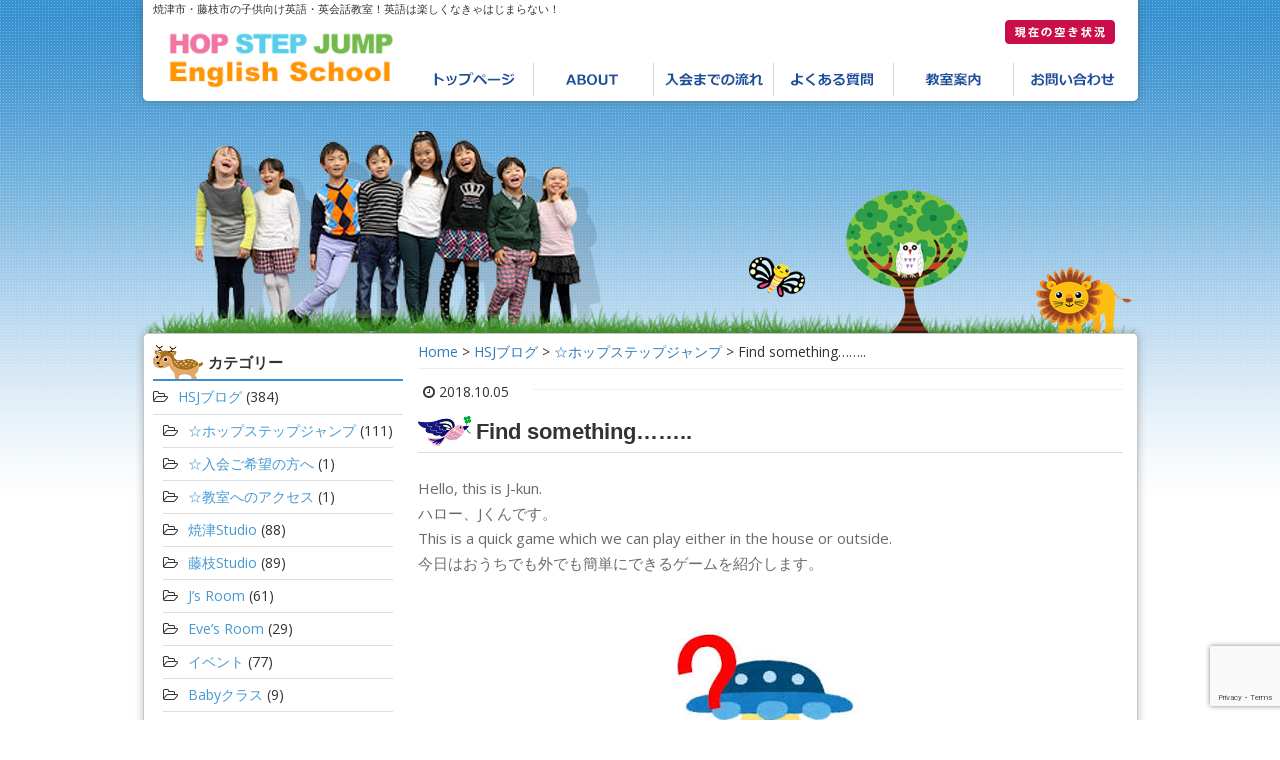

--- FILE ---
content_type: text/html; charset=UTF-8
request_url: https://www.hopstepjumpenglish.com/3244
body_size: 27085
content:
<!doctype html>
	<!--[if !IE]>
	<html class="no-js non-ie" lang="ja"
	prefix="og: https://ogp.me/ns#" > <![endif]-->
	<!--[if IE 7 ]>
	<html class="no-js ie7" lang="ja"
	prefix="og: https://ogp.me/ns#" > <![endif]-->
	<!--[if IE 8 ]>
	<html class="no-js ie8" lang="ja"
	prefix="og: https://ogp.me/ns#" > <![endif]-->
	<!--[if IE 9 ]>
	<html class="no-js ie9" lang="ja"
	prefix="og: https://ogp.me/ns#" > <![endif]-->
	<!--[if gt IE 9]><!-->
<html class="no-js" lang="ja"
	prefix="og: https://ogp.me/ns#" > <!--<![endif]-->
<head>
<meta charset="UTF-8">
<meta http-equiv="X-UA-Compatible" content="IE=edge,chrome=1">
<meta name="viewport" content="width=device-width, initial-scale=1">
<link rel="profile" href="http://gmpg.org/xfn/11">
<link rel="pingback" href="https://www.hopstepjumpenglish.com/xmlrpc.php">

<title>Find something…….. | 焼津市・藤枝市の子供向け英会話教室</title>

		<!-- All in One SEO 4.0.18 -->
		<meta name="description" content="Hello, this is J-kun. ハロー、Jくんです。 This is a quick game which we can play either in the house or outside. 今日はおうち […]"/>
		<meta name="google-site-verification" content="edjQt5vopB_UfLg8cS1OiEpo-3Yth450oPwWMp04UxU" />
		<link rel="canonical" href="https://www.hopstepjumpenglish.com/3244" />
		<meta property="og:site_name" content="焼津・藤枝の子供向け英語教室ホップ・ステップジャンプ" />
		<meta property="og:type" content="article" />
		<meta property="og:title" content="Find something…….. | 焼津市・藤枝市の子供向け英会話教室" />
		<meta property="og:description" content="Hello, this is J-kun. ハロー、Jくんです。 This is a quick game which we can play either in the house or outside. 今日はおうち […]" />
		<meta property="og:url" content="https://www.hopstepjumpenglish.com/3244" />
		<meta property="og:image" content="https://www.hopstepjumpenglish.com/wp-content/uploads/2018/07/12742079_1004359076313184_6371309136418378710_n.jpg" />
		<meta property="og:image:secure_url" content="https://www.hopstepjumpenglish.com/wp-content/uploads/2018/07/12742079_1004359076313184_6371309136418378710_n.jpg" />
		<meta property="og:image:width" content="959" />
		<meta property="og:image:height" content="960" />
		<meta property="article:published_time" content="2018-10-05T05:06:03Z" />
		<meta property="article:modified_time" content="2018-10-05T05:06:03Z" />
		<meta property="twitter:card" content="summary" />
		<meta property="twitter:domain" content="www.hopstepjumpenglish.com" />
		<meta property="twitter:title" content="Find something…….. | 焼津市・藤枝市の子供向け英会話教室" />
		<meta property="twitter:description" content="Hello, this is J-kun. ハロー、Jくんです。 This is a quick game which we can play either in the house or outside. 今日はおうち […]" />
		<meta property="twitter:image" content="https://www.hopstepjumpenglish.com/wp-content/uploads/2018/07/12742079_1004359076313184_6371309136418378710_n.jpg" />
		<meta name="google" content="nositelinkssearchbox" />
		<script type="application/ld+json" class="aioseo-schema">
			{"@context":"https:\/\/schema.org","@graph":[{"@type":"WebSite","@id":"https:\/\/www.hopstepjumpenglish.com\/#website","url":"https:\/\/www.hopstepjumpenglish.com\/","name":"\u713c\u6d25\u30fb\u85e4\u679d\u306e\u5b50\u4f9b\u5411\u3051\u82f1\u8a9e\u6559\u5ba4\u30db\u30c3\u30d7\u30fb\u30b9\u30c6\u30c3\u30d7\u30b8\u30e3\u30f3\u30d7","description":"\u713c\u6d25\u5e02\u30fb\u85e4\u679d\u5e02\u306e\u5b50\u4f9b\u5411\u3051\u82f1\u8a9e\u30fb\u82f1\u4f1a\u8a71\u6559\u5ba4\uff01\u82f1\u8a9e\u306f\u697d\u3057\u304f\u306a\u304d\u3083\u306f\u3058\u307e\u3089\u306a\u3044\uff01","publisher":{"@id":"https:\/\/www.hopstepjumpenglish.com\/#organization"}},{"@type":"Organization","@id":"https:\/\/www.hopstepjumpenglish.com\/#organization","name":"\u713c\u6d25\u30fb\u85e4\u679d\u306e\u5b50\u4f9b\u5411\u3051\u82f1\u8a9e\u6559\u5ba4\u30db\u30c3\u30d7\u30fb\u30b9\u30c6\u30c3\u30d7\u30b8\u30e3\u30f3\u30d7","url":"https:\/\/www.hopstepjumpenglish.com\/"},{"@type":"BreadcrumbList","@id":"https:\/\/www.hopstepjumpenglish.com\/3244#breadcrumblist","itemListElement":[{"@type":"ListItem","@id":"https:\/\/www.hopstepjumpenglish.com\/#listItem","position":"1","item":{"@id":"https:\/\/www.hopstepjumpenglish.com\/#item","name":"\u30db\u30fc\u30e0","description":"\u713c\u6d25\u30fb\u85e4\u679d\u306e\u5b50\u4f9b\u5411\u3051\u82f1\u8a9e\u30fb\u82f1\u4f1a\u8a71\u6559\u5ba4\u306e\u30db\u30c3\u30d7\u30b9\u30c6\u30c3\u30d7\u30b8\u30e3\u30f3\u30d7\u3002\u82f1\u8a9e\u306f\u697d\u3057\u304f\u306a\u304d\u3083\u306f\u3058\u307e\u3089\u306a\u3044\uff01\u82f1\u8a9e\u306f\u697d\u3057\u304f\u300c\u89e6\u308c\u308b\u30fb\u611f\u3058\u308b\u30fb\u77e5\u308b\u300d\u82f1\u8a9e\u3092\u6bcd\u56fd\u8a9e\u3068\u3059\u308b\u5916\u56fd\u4eba\u8b1b\u5e2b\u304c\u5b50\u4f9b\u305f\u3061\u306e\u500b\u6027\u3092\u5f15\u304d\u51fa\u3057\u307e\u3059\uff01\u85e4\u679d\u30fb\u713c\u6d25\u3067\u5b50\u4f9b\u5411\u3051\u82f1\u4f1a\u8a71\u30fb\u82f1\u8a9e\u6559\u5ba4\u3092\u304a\u63a2\u3057\u306a\u3089\u30db\u30c3\u30d7\u30b9\u30c6\u30c3\u30d7\u30b8\u30e3\u30f3\u30d7\u3078\uff01","url":"https:\/\/www.hopstepjumpenglish.com\/"}}]},{"@type":"Person","@id":"https:\/\/www.hopstepjumpenglish.com\/author\/hsjusr#author","url":"https:\/\/www.hopstepjumpenglish.com\/author\/hsjusr","name":"hsjusr"},{"@type":"WebPage","@id":"https:\/\/www.hopstepjumpenglish.com\/3244#webpage","url":"https:\/\/www.hopstepjumpenglish.com\/3244","name":"Find something\u2026\u2026.. | \u713c\u6d25\u5e02\u30fb\u85e4\u679d\u5e02\u306e\u5b50\u4f9b\u5411\u3051\u82f1\u4f1a\u8a71\u6559\u5ba4","description":"Hello, this is J-kun. \u30cf\u30ed\u30fc\u3001J\u304f\u3093\u3067\u3059\u3002 This is a quick game which we can play either in the house or outside. \u4eca\u65e5\u306f\u304a\u3046\u3061 [\u2026]","inLanguage":"ja","isPartOf":{"@id":"https:\/\/www.hopstepjumpenglish.com\/#website"},"breadcrumb":{"@id":"https:\/\/www.hopstepjumpenglish.com\/3244#breadcrumblist"},"author":"https:\/\/www.hopstepjumpenglish.com\/3244#author","creator":"https:\/\/www.hopstepjumpenglish.com\/3244#author","image":{"@type":"ImageObject","@id":"https:\/\/www.hopstepjumpenglish.com\/#mainImage","url":"https:\/\/www.hopstepjumpenglish.com\/wp-content\/uploads\/2018\/10\/image1.png","width":"433","height":"340"},"primaryImageOfPage":{"@id":"https:\/\/www.hopstepjumpenglish.com\/3244#mainImage"},"datePublished":"2018-10-05T05:06:03+09:00","dateModified":"2018-10-05T05:06:03+09:00"},{"@type":"Article","@id":"https:\/\/www.hopstepjumpenglish.com\/3244#article","name":"Find something\u2026\u2026.. | \u713c\u6d25\u5e02\u30fb\u85e4\u679d\u5e02\u306e\u5b50\u4f9b\u5411\u3051\u82f1\u4f1a\u8a71\u6559\u5ba4","description":"Hello, this is J-kun. \u30cf\u30ed\u30fc\u3001J\u304f\u3093\u3067\u3059\u3002 This is a quick game which we can play either in the house or outside. \u4eca\u65e5\u306f\u304a\u3046\u3061 [\u2026]","headline":"Find something........","author":{"@id":"https:\/\/www.hopstepjumpenglish.com\/author\/hsjusr#author"},"publisher":{"@id":"https:\/\/www.hopstepjumpenglish.com\/#organization"},"datePublished":"2018-10-05T05:06:03+09:00","dateModified":"2018-10-05T05:06:03+09:00","articleSection":"\u2606\u30db\u30c3\u30d7\u30b9\u30c6\u30c3\u30d7\u30b8\u30e3\u30f3\u30d7, J\u2019s Room, HSJ\u30d6\u30ed\u30b0","mainEntityOfPage":{"@id":"https:\/\/www.hopstepjumpenglish.com\/3244#webpage"},"isPartOf":{"@id":"https:\/\/www.hopstepjumpenglish.com\/3244#webpage"},"image":{"@type":"ImageObject","@id":"https:\/\/www.hopstepjumpenglish.com\/#articleImage","url":"https:\/\/www.hopstepjumpenglish.com\/wp-content\/uploads\/2018\/10\/image1.png","width":"433","height":"340"}}]}
		</script>
		<script type="text/javascript" >
			window.ga=window.ga||function(){(ga.q=ga.q||[]).push(arguments)};ga.l=+new Date;
			ga('create', "UA-67984780-1", 'auto');
			ga('send', 'pageview');
		</script>
		<script async src="https://www.google-analytics.com/analytics.js"></script>
		<!-- All in One SEO -->

<link rel='dns-prefetch' href='//www.google.com' />
<link rel='dns-prefetch' href='//fonts.googleapis.com' />
<link rel='dns-prefetch' href='//s.w.org' />
<link rel="alternate" type="application/rss+xml" title="焼津・藤枝の子供向け英語教室ホップ・ステップジャンプ &raquo; フィード" href="https://www.hopstepjumpenglish.com/feed" />
		<script type="text/javascript">
			window._wpemojiSettings = {"baseUrl":"https:\/\/s.w.org\/images\/core\/emoji\/13.0.1\/72x72\/","ext":".png","svgUrl":"https:\/\/s.w.org\/images\/core\/emoji\/13.0.1\/svg\/","svgExt":".svg","source":{"concatemoji":"https:\/\/www.hopstepjumpenglish.com\/wp-includes\/js\/wp-emoji-release.min.js"}};
			!function(e,a,t){var n,r,o,i=a.createElement("canvas"),p=i.getContext&&i.getContext("2d");function s(e,t){var a=String.fromCharCode;p.clearRect(0,0,i.width,i.height),p.fillText(a.apply(this,e),0,0);e=i.toDataURL();return p.clearRect(0,0,i.width,i.height),p.fillText(a.apply(this,t),0,0),e===i.toDataURL()}function c(e){var t=a.createElement("script");t.src=e,t.defer=t.type="text/javascript",a.getElementsByTagName("head")[0].appendChild(t)}for(o=Array("flag","emoji"),t.supports={everything:!0,everythingExceptFlag:!0},r=0;r<o.length;r++)t.supports[o[r]]=function(e){if(!p||!p.fillText)return!1;switch(p.textBaseline="top",p.font="600 32px Arial",e){case"flag":return s([127987,65039,8205,9895,65039],[127987,65039,8203,9895,65039])?!1:!s([55356,56826,55356,56819],[55356,56826,8203,55356,56819])&&!s([55356,57332,56128,56423,56128,56418,56128,56421,56128,56430,56128,56423,56128,56447],[55356,57332,8203,56128,56423,8203,56128,56418,8203,56128,56421,8203,56128,56430,8203,56128,56423,8203,56128,56447]);case"emoji":return!s([55357,56424,8205,55356,57212],[55357,56424,8203,55356,57212])}return!1}(o[r]),t.supports.everything=t.supports.everything&&t.supports[o[r]],"flag"!==o[r]&&(t.supports.everythingExceptFlag=t.supports.everythingExceptFlag&&t.supports[o[r]]);t.supports.everythingExceptFlag=t.supports.everythingExceptFlag&&!t.supports.flag,t.DOMReady=!1,t.readyCallback=function(){t.DOMReady=!0},t.supports.everything||(n=function(){t.readyCallback()},a.addEventListener?(a.addEventListener("DOMContentLoaded",n,!1),e.addEventListener("load",n,!1)):(e.attachEvent("onload",n),a.attachEvent("onreadystatechange",function(){"complete"===a.readyState&&t.readyCallback()})),(n=t.source||{}).concatemoji?c(n.concatemoji):n.wpemoji&&n.twemoji&&(c(n.twemoji),c(n.wpemoji)))}(window,document,window._wpemojiSettings);
		</script>
		<style type="text/css">
img.wp-smiley,
img.emoji {
	display: inline !important;
	border: none !important;
	box-shadow: none !important;
	height: 1em !important;
	width: 1em !important;
	margin: 0 .07em !important;
	vertical-align: -0.1em !important;
	background: none !important;
	padding: 0 !important;
}
</style>
	<link rel='stylesheet' id='sbr_styles-css'  href='https://www.hopstepjumpenglish.com/wp-content/plugins/reviews-feed/assets/css/sbr-styles.min.css' type='text/css' media='all' />
<link rel='stylesheet' id='sbi_styles-css'  href='https://www.hopstepjumpenglish.com/wp-content/plugins/instagram-feed/css/sbi-styles.min.css' type='text/css' media='all' />
<link rel='stylesheet' id='wp-block-library-css'  href='https://www.hopstepjumpenglish.com/wp-includes/css/dist/block-library/style.min.css' type='text/css' media='all' />
<link rel='stylesheet' id='contact-form-7-css'  href='https://www.hopstepjumpenglish.com/wp-content/plugins/contact-form-7/includes/css/styles.css' type='text/css' media='all' />
<link rel='stylesheet' id='ctf_styles-css'  href='https://www.hopstepjumpenglish.com/wp-content/plugins/custom-twitter-feeds/css/ctf-styles.min.css' type='text/css' media='all' />
<link rel='stylesheet' id='cff-css'  href='https://www.hopstepjumpenglish.com/wp-content/plugins/custom-facebook-feed/assets/css/cff-style.min.css' type='text/css' media='all' />
<link rel='stylesheet' id='sb-font-awesome-css'  href='https://www.hopstepjumpenglish.com/wp-content/plugins/custom-facebook-feed/assets/css/font-awesome.min.css' type='text/css' media='all' />
<link rel='stylesheet' id='sparkling-bootstrap-css'  href='https://www.hopstepjumpenglish.com/wp-content/themes/sparkling/inc/css/bootstrap.min.css' type='text/css' media='all' />
<link rel='stylesheet' id='sparkling-icons-css'  href='https://www.hopstepjumpenglish.com/wp-content/themes/sparkling/inc/css/font-awesome.min.css' type='text/css' media='all' />
<link rel='stylesheet' id='sparkling-fonts-css'  href='//fonts.googleapis.com/css?family=Open+Sans%3A400italic%2C400%2C600%2C700%7CRoboto+Slab%3A400%2C300%2C700' type='text/css' media='all' />
<link rel='stylesheet' id='sparkling-style-css'  href='https://www.hopstepjumpenglish.com/wp-content/themes/sparkling/style.css' type='text/css' media='all' />
<script type='text/javascript' src='https://www.hopstepjumpenglish.com/wp-includes/js/jquery/jquery.min.js' id='jquery-core-js'></script>
<script type='text/javascript' src='https://www.hopstepjumpenglish.com/wp-includes/js/jquery/jquery-migrate.min.js' id='jquery-migrate-js'></script>
<script type='text/javascript' src='https://www.hopstepjumpenglish.com/wp-content/themes/sparkling/inc/js/modernizr.min.js' id='sparkling-modernizr-js'></script>
<script type='text/javascript' src='https://www.hopstepjumpenglish.com/wp-content/themes/sparkling/inc/js/bootstrap.min.js' id='sparkling-bootstrapjs-js'></script>
<script type='text/javascript' src='https://www.hopstepjumpenglish.com/wp-content/themes/sparkling/inc/js/functions.min.js' id='sparkling-functions-js'></script>
<link rel="https://api.w.org/" href="https://www.hopstepjumpenglish.com/wp-json/" /><link rel="alternate" type="application/json" href="https://www.hopstepjumpenglish.com/wp-json/wp/v2/posts/3244" /><link rel="EditURI" type="application/rsd+xml" title="RSD" href="https://www.hopstepjumpenglish.com/xmlrpc.php?rsd" />
<link rel="wlwmanifest" type="application/wlwmanifest+xml" href="https://www.hopstepjumpenglish.com/wp-includes/wlwmanifest.xml" /> 
<link rel='shortlink' href='https://www.hopstepjumpenglish.com/?p=3244' />
<link rel="alternate" type="application/json+oembed" href="https://www.hopstepjumpenglish.com/wp-json/oembed/1.0/embed?url=https%3A%2F%2Fwww.hopstepjumpenglish.com%2F3244" />
<link rel="alternate" type="text/xml+oembed" href="https://www.hopstepjumpenglish.com/wp-json/oembed/1.0/embed?url=https%3A%2F%2Fwww.hopstepjumpenglish.com%2F3244&#038;format=xml" />
<style type="text/css">.entry-content {font-family: Open Sans; font-size:14px; font-weight: normal; color:#6B6B6B;}</style><noscript><style>.lazyload[data-src]{display:none !important;}</style></noscript><style>.lazyload{background-image:none !important;}.lazyload:before{background-image:none !important;}</style><meta name="google-site-verification" content="IK4YO43m5ssf7mBvAhIiBAdX0H-1cLHSEApgyZ5T4v0" />
<script src="http://mvz.a.swcs.jp/1/j/" type="text/javascript"></script>
</head>

<body class="post-template-default single single-post postid-3244 single-format-standard group-blog">
<script>var ewww_webp_supported=false;</script>
<div id="page" class="hfeed site">
	<header id="masthead" class="site-header" role="banner">
		<nav class="navbar navbar-default" role="navigation">
			<div class="container">
				<div class="row">
<h1>焼津市・藤枝市の子供向け英語・英会話教室！英語は楽しくなきゃはじまらない！</h1>
					<div class="site-navigation-inner col-sm-12">
				    <div class="navbar-header">
	            <button type="button" class="btn navbar-toggle" data-toggle="collapse" data-target=".navbar-ex1-collapse">
                <span class="sr-only">Toggle navigation</span>
                <span class="icon-bar"></span>
                <span class="icon-bar"></span>
                <span class="icon-bar"></span>
	            </button>

							
								<div id="logo">
									<a href="https://www.hopstepjumpenglish.com/"><img src="https://www.hopstepjumpenglish.com/wp-content/ewww/lazy/placeholder-230x76.png"  height="76" width="230" alt="焼津・藤枝の子供向け英語教室ホップ・ステップジャンプ" data-src="https://www.hopstepjumpenglish.com/wp-content/uploads/2015/06/cropped-logo.png" loading="lazy" class="lazyload" /><noscript><img src="https://www.hopstepjumpenglish.com/wp-content/uploads/2015/06/cropped-logo.png"  height="76" width="230" alt="焼津・藤枝の子供向け英語教室ホップ・ステップジャンプ" data-eio="l" /></noscript></a>
								</div><!-- end of #logo -->

							
							
				    </div>
							<div class="collapse navbar-collapse navbar-ex1-collapse"><ul id="menu-%e3%82%b0%e3%83%ad%e3%83%bc%e3%83%90%e3%83%ab%e3%83%8a%e3%83%93" class="nav navbar-nav"><li id="menu-item-26" class="menu-item menu-item-type-custom menu-item-object-custom menu-item-26"><a title="トップページ" href="/">トップページ</a></li>
<li id="menu-item-25" class="menu-item menu-item-type-post_type menu-item-object-page menu-item-25"><a title="ABOUT" href="https://www.hopstepjumpenglish.com/about">ABOUT</a></li>
<li id="menu-item-38" class="menu-item menu-item-type-post_type menu-item-object-page menu-item-38"><a title="入会までの流れ" href="https://www.hopstepjumpenglish.com/flow">入会までの流れ</a></li>
<li id="menu-item-24" class="menu-item menu-item-type-post_type menu-item-object-page menu-item-24"><a title="よくある質問" href="https://www.hopstepjumpenglish.com/qanda">よくある質問</a></li>
<li id="menu-item-23" class="menu-item menu-item-type-post_type menu-item-object-page menu-item-23"><a title="教室案内" href="https://www.hopstepjumpenglish.com/school">教室案内</a></li>
<li id="menu-item-22" class="menu-item menu-item-type-post_type menu-item-object-page menu-item-22"><a title="お問い合わせ" href="https://www.hopstepjumpenglish.com/contacts">お問い合わせ</a></li>
<li id="menu-item-994" class="menu-item menu-item-type-custom menu-item-object-custom menu-item-994"><a title="スタッフブログ" href="/blog/">スタッフブログ</a></li>
</ul></div>					</div>
		    </div>
		  </div>
		<div class="gotoflowpage"><a href="/flow/#schedule"><img src="[data-uri]" data-src="https://www.hopstepjumpenglish.com/wp-content/uploads/2025/07/gotoflow.png" class="lazyload"><noscript><img src="https://www.hopstepjumpenglish.com/wp-content/uploads/2025/07/gotoflow.png" data-eio="l"></noscript></a></div>
		</nav><!-- .site-navigation -->
	</header><!-- #masthead -->

	<div id="content" class="site-content">

		<div class="top-section">
								</div>

		<div class="container main-content-area">
			<div class="row">
				<div class="main-content-inner col-sm-12 col-md-8 pull-right">

	<div id="primary" class="content-area">
		<main id="main" class="site-main" role="main">

		
			
<article id="post-3244" class="post-3244 post type-post status-publish format-standard has-post-thumbnail hentry category-17 category-jsroom category-hsj-blog">
	<div class="post-inner-content">
<header class="entry-header page-header">
<div class="breadcrumbs">
    <!-- Breadcrumb NavXT 6.6.0 -->
<span typeof="v:Breadcrumb"><a rel="v:url" property="v:title" title="Go to 焼津・藤枝の子供向け英語教室ホップ・ステップジャンプ." href="https://www.hopstepjumpenglish.com" class="home">Home</a></span> &gt; <span typeof="v:Breadcrumb"><a rel="v:url" property="v:title" title="Go to the HSJブログ category archives." href="https://www.hopstepjumpenglish.com/hsj-blog" class="taxonomy category">HSJブログ</a></span> &gt; <span typeof="v:Breadcrumb"><a rel="v:url" property="v:title" title="Go to the ☆ホップステップジャンプ category archives." href="https://www.hopstepjumpenglish.com/hsj-blog/%e2%98%86%e3%83%9b%e3%83%83%e3%83%97%e3%82%b9%e3%83%86%e3%83%83%e3%83%97%e3%82%b8%e3%83%a3%e3%83%b3%e3%83%97" class="taxonomy category">☆ホップステップジャンプ</a></span> &gt; <span typeof="v:Breadcrumb"><span property="v:title">Find something&#8230;&#8230;..</span></span></div>
<ul class="post-meta list-inline">
<li class="date" itemprop="datePublished" datetime="2018-10-05T14:06:03+09:00"><i class="fa fa-clock-o"></i> 2018.10.05</li>
</ul>
<h2 class="entry-title ">Find something&#8230;&#8230;..</h2>
</header><!-- .entry-header -->

		<div class="entry-content blogcontents">
			<p>Hello, this is J-kun.<br />
ハロー、Jくんです。<br />
This is a quick game which we can play either in the house or outside.<br />
今日はおうちでも外でも簡単にできるゲームを紹介します。</p>
<p><img class="aligncenter size-full wp-image-3245 lazyload" src="https://www.hopstepjumpenglish.com/wp-content/ewww/lazy/placeholder-443x332.png" alt="image" width="443" height="332"   data-src="https://www.hopstepjumpenglish.com/wp-content/uploads/2018/10/image.jpeg" loading="lazy" data-srcset="https://www.hopstepjumpenglish.com/wp-content/uploads/2018/10/image.jpeg 443w, https://www.hopstepjumpenglish.com/wp-content/uploads/2018/10/image-300x225.jpeg 300w" data-sizes="auto" /><noscript><img class="aligncenter size-full wp-image-3245" src="https://www.hopstepjumpenglish.com/wp-content/uploads/2018/10/image.jpeg" alt="image" width="443" height="332" srcset="https://www.hopstepjumpenglish.com/wp-content/uploads/2018/10/image.jpeg 443w, https://www.hopstepjumpenglish.com/wp-content/uploads/2018/10/image-300x225.jpeg 300w" sizes="(max-width: 443px) 100vw, 443px" data-eio="l" /></noscript></p>
<p>&nbsp;</p>
<p>One problem which we may face when playing games in English at home is our children might not know the names of different objects.<br />
まず、家庭で英語を使って遊ぶときに出てくる問題の一つとして、子どもたちがまだ知らない単語があるということですよね。</p>
<p>One option is to label everything, but that&#8217;s not an option which a lot of people get excited about.<br />
全ての物に名前を貼り付けちゃうっていう手もあるけど、それはやりたくない人も多いよね。</p>
<p>Instead it&#8217;s easier just encourage children to review the words which they do know.<br />
それよりも、子どもたちが今まで習ってきた単語を復習した方が有意義。</p>
<p><img class="aligncenter size-full wp-image-3246 lazyload" src="https://www.hopstepjumpenglish.com/wp-content/ewww/lazy/placeholder-393x375.png" alt="image" width="393" height="375"   data-src="https://www.hopstepjumpenglish.com/wp-content/uploads/2018/10/image.png" loading="lazy" data-srcset="https://www.hopstepjumpenglish.com/wp-content/uploads/2018/10/image.png 393w, https://www.hopstepjumpenglish.com/wp-content/uploads/2018/10/image-300x286.png 300w" data-sizes="auto" /><noscript><img class="aligncenter size-full wp-image-3246" src="https://www.hopstepjumpenglish.com/wp-content/uploads/2018/10/image.png" alt="image" width="393" height="375" srcset="https://www.hopstepjumpenglish.com/wp-content/uploads/2018/10/image.png 393w, https://www.hopstepjumpenglish.com/wp-content/uploads/2018/10/image-300x286.png 300w" sizes="(max-width: 393px) 100vw, 393px" data-eio="l" /></noscript></p>
<p>Children know the names of colours in English.<br />
子どもたちは英語でカラーをよく知っています。<br />
It&#8217;s one of the first things they learn.<br />
英語を習うときに最初に覚える言葉のひとつだからね。<br />
So why not ask them to find different coloured objects?<br />
それでは、いろんな色を家の中から見つけさせてみたらどうでしょう？</p>
<p>&#8220;Find something &#8230;&#8230;&#8230;.. green!&#8221;<br />
「探してみようー…………緑のもの！」</p>
<p>If they can find something green, give them a point.<br />
もし見つけられたら1ポイント！<br />
However, if they can find something green, and they can say the word in English, give them three points!<br />
さらに、その物の単語を英語で言えたら3ポイント！</p>
<p>Why not set them a challenge before giving them sweets, or snacks?<br />
おやつの前にやるのもいいかも？</p>
<p>&#8220;Find something &#8230;&#8230;.. green! If you get more that 10 points, I&#8217;ll give you some snacks&#8221;.<br />
「探してみよう…緑のもの！10ポイントたまったらおやつー！」<br />
なんて言ってみるのもいいかもね♪</p>
<p>You can use a different colour on different days.<br />
その日ごとに色を決めてやると良いと思います。</p>
<p><img class="aligncenter size-full wp-image-3247 lazyload" src="https://www.hopstepjumpenglish.com/wp-content/ewww/lazy/placeholder-433x340.png" alt="image" width="433" height="340"   data-src="https://www.hopstepjumpenglish.com/wp-content/uploads/2018/10/image1.png" loading="lazy" data-srcset="https://www.hopstepjumpenglish.com/wp-content/uploads/2018/10/image1.png 433w, https://www.hopstepjumpenglish.com/wp-content/uploads/2018/10/image1-300x236.png 300w" data-sizes="auto" /><noscript><img class="aligncenter size-full wp-image-3247" src="https://www.hopstepjumpenglish.com/wp-content/uploads/2018/10/image1.png" alt="image" width="433" height="340" srcset="https://www.hopstepjumpenglish.com/wp-content/uploads/2018/10/image1.png 433w, https://www.hopstepjumpenglish.com/wp-content/uploads/2018/10/image1-300x236.png 300w" sizes="(max-width: 433px) 100vw, 433px" data-eio="l" /></noscript></p>
<p>You could even find the names of objects which they couldn&#8217;t, and teach them some new words.<br />
知らない単語の物を見つけた時は、新しく覚えるチャンス。</p>
<p>This is a simple idea, but children will excited to find different things, and hopefully keen to impress you when they know the names of objects in English!<br />
シンプルなゲームですが、探し物ゲームは子どもたちみんな大好き。<br />
見つけた物を英語でたくさん言って、パパママを驚かせてほしいな！</p>
<p>Why don&#8217;t you try them on rainy days?</p>
<p>雨の日に是非やってみてくださいね♪</p>
<p>Let use know if you play the game. We&#8217;ll be happy to hear your feedback. )<br />
やってみた感想お待ちしています☆</p>
					</div><!-- .entry-content -->

		<footer class="entry-meta">

	    	
		</footer><!-- .entry-meta -->
	</div>

	
</article><!-- #post-## -->

							<nav class="navigation post-navigation" role="navigation">
		<div class="nav-links">
			<div class="nav-previous"><a href="https://www.hopstepjumpenglish.com/3239" rel="prev"><i class="fa fa-chevron-left"></i> Anne’s class ＃2</a></div><div class="nav-next"><a href="https://www.hopstepjumpenglish.com/3251" rel="next">HSJ☆Halloween Party 2018 <i class="fa fa-chevron-right"></i></a></div>		</div><!-- .nav-links -->
	</nav><!-- .navigation -->
	

		


<h2 class="entry-title ">Instagram</h2>

<div id="sb_instagram"  class="sbi sbi_mob_col_1 sbi_tab_col_2 sbi_col_4 sbi_width_resp" style="padding-bottom: 10px;"	 data-feedid="*2"  data-res="auto" data-cols="4" data-colsmobile="1" data-colstablet="2" data-num="20" data-nummobile="20" data-item-padding="5"	 data-shortcode-atts="{&quot;feed&quot;:&quot;2&quot;}"  data-postid="3244" data-locatornonce="2f9fafabd2" data-imageaspectratio="1:1" data-sbi-flags="favorLocal">
	<div class="sb_instagram_header "   >
	<a class="sbi_header_link" target="_blank"
	   rel="nofollow noopener" href="https://www.instagram.com/hopstepjump.eigo/" title="@hopstepjump.eigo">
		<div class="sbi_header_text sbi_no_bio">
			<div class="sbi_header_img"  data-avatar-url="https://scontent-itm1-1.cdninstagram.com/v/t51.2885-19/93380384_626552774857568_3429785587790381056_n.jpg?stp=dst-jpg_s206x206_tt6&amp;_nc_cat=105&amp;ccb=7-5&amp;_nc_sid=bf7eb4&amp;efg=eyJ2ZW5jb2RlX3RhZyI6InByb2ZpbGVfcGljLnd3dy4xMDgwLkMzIn0%3D&amp;_nc_ohc=daO99-RDY_YQ7kNvwHi2-0i&amp;_nc_oc=AdmnXQL6xcl9ZN0sqf9H_2y-jY1wcy9Qs23Hv7m4TAqIQepJoMzkWuPoLrG6eIjAA18&amp;_nc_zt=24&amp;_nc_ht=scontent-itm1-1.cdninstagram.com&amp;edm=AP4hL3IEAAAA&amp;_nc_tpa=Q5bMBQEv0zX85YZ1YouVERQckboepnmEgsGz15t7qrsndGpSfjCt5FFSlyljRL_RsWo-K3EvKP8XVFoHgw&amp;oh=00_AfqGF5qzC91qVxWwqZ1zGBGXIhqBQxUy-H-cwwd4ZkXVeA&amp;oe=697D7285">
									<div class="sbi_header_img_hover"  ><svg class="sbi_new_logo fa-instagram fa-w-14" aria-hidden="true" data-fa-processed="" aria-label="Instagram" data-prefix="fab" data-icon="instagram" role="img" viewBox="0 0 448 512">
                    <path fill="currentColor" d="M224.1 141c-63.6 0-114.9 51.3-114.9 114.9s51.3 114.9 114.9 114.9S339 319.5 339 255.9 287.7 141 224.1 141zm0 189.6c-41.1 0-74.7-33.5-74.7-74.7s33.5-74.7 74.7-74.7 74.7 33.5 74.7 74.7-33.6 74.7-74.7 74.7zm146.4-194.3c0 14.9-12 26.8-26.8 26.8-14.9 0-26.8-12-26.8-26.8s12-26.8 26.8-26.8 26.8 12 26.8 26.8zm76.1 27.2c-1.7-35.9-9.9-67.7-36.2-93.9-26.2-26.2-58-34.4-93.9-36.2-37-2.1-147.9-2.1-184.9 0-35.8 1.7-67.6 9.9-93.9 36.1s-34.4 58-36.2 93.9c-2.1 37-2.1 147.9 0 184.9 1.7 35.9 9.9 67.7 36.2 93.9s58 34.4 93.9 36.2c37 2.1 147.9 2.1 184.9 0 35.9-1.7 67.7-9.9 93.9-36.2 26.2-26.2 34.4-58 36.2-93.9 2.1-37 2.1-147.8 0-184.8zM398.8 388c-7.8 19.6-22.9 34.7-42.6 42.6-29.5 11.7-99.5 9-132.1 9s-102.7 2.6-132.1-9c-19.6-7.8-34.7-22.9-42.6-42.6-11.7-29.5-9-99.5-9-132.1s-2.6-102.7 9-132.1c7.8-19.6 22.9-34.7 42.6-42.6 29.5-11.7 99.5-9 132.1-9s102.7-2.6 132.1 9c19.6 7.8 34.7 22.9 42.6 42.6 11.7 29.5 9 99.5 9 132.1s2.7 102.7-9 132.1z"></path>
                </svg></div>
					<img  src="https://www.hopstepjumpenglish.com/wp-content/ewww/lazy/placeholder-50x50.png" alt="" width="50" height="50" data-src="https://www.hopstepjumpenglish.com/wp-content/uploads/sb-instagram-feed-images/hopstepjump.eigo.jpg" loading="lazy" class="lazyload"><noscript><img  src="https://www.hopstepjumpenglish.com/wp-content/uploads/sb-instagram-feed-images/hopstepjump.eigo.jpg" alt="" width="50" height="50" data-eio="l"></noscript>
				
							</div>

			<div class="sbi_feedtheme_header_text">
				<h3>hopstepjump.eigo</h3>
							</div>
		</div>
	</a>
</div>

	<div id="sbi_images"  style="gap: 10px;">
		<div class="sbi_item sbi_type_image sbi_new sbi_transition"
	id="sbi_17968110839995427" data-date="1767599326">
	<div class="sbi_photo_wrap">
		<a class="sbi_photo" href="https://www.instagram.com/p/DTHwZdVD_ZE/" target="_blank" rel="noopener nofollow"
			data-full-res="https://scontent-itm1-1.cdninstagram.com/v/t51.82787-15/612145743_18088429988101351_7907773093966956862_n.jpg?stp=dst-jpg_e35_tt6&#038;_nc_cat=105&#038;ccb=7-5&#038;_nc_sid=18de74&#038;efg=eyJlZmdfdGFnIjoiRkVFRC5iZXN0X2ltYWdlX3VybGdlbi5DMyJ9&#038;_nc_ohc=o1WxfpaxvPUQ7kNvwG3dpEx&#038;_nc_oc=Adk19wchsnCgHKSiVE-a3KKqIipOJSLDagnvXq7MXR9Amv2sB54HpEE3fogLZsmsTVk&#038;_nc_zt=23&#038;_nc_ht=scontent-itm1-1.cdninstagram.com&#038;edm=ANo9K5cEAAAA&#038;_nc_gid=TN-HviWK_Y1tvlsMMnVuvQ&#038;oh=00_AfoIsI8jx0DoStIR6j0fYydCJdleY05dcm_8CRfIf44t2w&#038;oe=697D5671"
			data-img-src-set="{&quot;d&quot;:&quot;https:\/\/scontent-itm1-1.cdninstagram.com\/v\/t51.82787-15\/612145743_18088429988101351_7907773093966956862_n.jpg?stp=dst-jpg_e35_tt6&amp;_nc_cat=105&amp;ccb=7-5&amp;_nc_sid=18de74&amp;efg=eyJlZmdfdGFnIjoiRkVFRC5iZXN0X2ltYWdlX3VybGdlbi5DMyJ9&amp;_nc_ohc=o1WxfpaxvPUQ7kNvwG3dpEx&amp;_nc_oc=Adk19wchsnCgHKSiVE-a3KKqIipOJSLDagnvXq7MXR9Amv2sB54HpEE3fogLZsmsTVk&amp;_nc_zt=23&amp;_nc_ht=scontent-itm1-1.cdninstagram.com&amp;edm=ANo9K5cEAAAA&amp;_nc_gid=TN-HviWK_Y1tvlsMMnVuvQ&amp;oh=00_AfoIsI8jx0DoStIR6j0fYydCJdleY05dcm_8CRfIf44t2w&amp;oe=697D5671&quot;,&quot;150&quot;:&quot;https:\/\/scontent-itm1-1.cdninstagram.com\/v\/t51.82787-15\/612145743_18088429988101351_7907773093966956862_n.jpg?stp=dst-jpg_e35_tt6&amp;_nc_cat=105&amp;ccb=7-5&amp;_nc_sid=18de74&amp;efg=eyJlZmdfdGFnIjoiRkVFRC5iZXN0X2ltYWdlX3VybGdlbi5DMyJ9&amp;_nc_ohc=o1WxfpaxvPUQ7kNvwG3dpEx&amp;_nc_oc=Adk19wchsnCgHKSiVE-a3KKqIipOJSLDagnvXq7MXR9Amv2sB54HpEE3fogLZsmsTVk&amp;_nc_zt=23&amp;_nc_ht=scontent-itm1-1.cdninstagram.com&amp;edm=ANo9K5cEAAAA&amp;_nc_gid=TN-HviWK_Y1tvlsMMnVuvQ&amp;oh=00_AfoIsI8jx0DoStIR6j0fYydCJdleY05dcm_8CRfIf44t2w&amp;oe=697D5671&quot;,&quot;320&quot;:&quot;https:\/\/scontent-itm1-1.cdninstagram.com\/v\/t51.82787-15\/612145743_18088429988101351_7907773093966956862_n.jpg?stp=dst-jpg_e35_tt6&amp;_nc_cat=105&amp;ccb=7-5&amp;_nc_sid=18de74&amp;efg=eyJlZmdfdGFnIjoiRkVFRC5iZXN0X2ltYWdlX3VybGdlbi5DMyJ9&amp;_nc_ohc=o1WxfpaxvPUQ7kNvwG3dpEx&amp;_nc_oc=Adk19wchsnCgHKSiVE-a3KKqIipOJSLDagnvXq7MXR9Amv2sB54HpEE3fogLZsmsTVk&amp;_nc_zt=23&amp;_nc_ht=scontent-itm1-1.cdninstagram.com&amp;edm=ANo9K5cEAAAA&amp;_nc_gid=TN-HviWK_Y1tvlsMMnVuvQ&amp;oh=00_AfoIsI8jx0DoStIR6j0fYydCJdleY05dcm_8CRfIf44t2w&amp;oe=697D5671&quot;,&quot;640&quot;:&quot;https:\/\/scontent-itm1-1.cdninstagram.com\/v\/t51.82787-15\/612145743_18088429988101351_7907773093966956862_n.jpg?stp=dst-jpg_e35_tt6&amp;_nc_cat=105&amp;ccb=7-5&amp;_nc_sid=18de74&amp;efg=eyJlZmdfdGFnIjoiRkVFRC5iZXN0X2ltYWdlX3VybGdlbi5DMyJ9&amp;_nc_ohc=o1WxfpaxvPUQ7kNvwG3dpEx&amp;_nc_oc=Adk19wchsnCgHKSiVE-a3KKqIipOJSLDagnvXq7MXR9Amv2sB54HpEE3fogLZsmsTVk&amp;_nc_zt=23&amp;_nc_ht=scontent-itm1-1.cdninstagram.com&amp;edm=ANo9K5cEAAAA&amp;_nc_gid=TN-HviWK_Y1tvlsMMnVuvQ&amp;oh=00_AfoIsI8jx0DoStIR6j0fYydCJdleY05dcm_8CRfIf44t2w&amp;oe=697D5671&quot;}">
			<span class="sbi-screenreader"></span>
									<img src="[data-uri]" alt="【Happy New Year】

新年あけましておめでとうございます🎍
今年もホップステップジャンプ英語教室をよろしくお願いいたします✨

今年も子どもたちの笑顔と経験をたくさん作っていきたいと思っています。

私たち自身も楽しみながら、
子どもたちの
「英語だいすき！」
を育てていきます。

年末からすでに今年最初のアドベンチャーのプランが始まっています！
続報をお楽しみに✨

#ホップステップジャンプ英語教室
#hopstepjumpenglishschool 
#子ども英語教室
#焼津英語教室 
#藤枝英語教室 
#英語教室イベント" aria-hidden="true" data-src="https://www.hopstepjumpenglish.com/wp-content/plugins/instagram-feed/img/placeholder.png" class="lazyload"><noscript><img src="https://www.hopstepjumpenglish.com/wp-content/plugins/instagram-feed/img/placeholder.png" alt="【Happy New Year】

新年あけましておめでとうございます🎍
今年もホップステップジャンプ英語教室をよろしくお願いいたします✨

今年も子どもたちの笑顔と経験をたくさん作っていきたいと思っています。

私たち自身も楽しみながら、
子どもたちの
「英語だいすき！」
を育てていきます。

年末からすでに今年最初のアドベンチャーのプランが始まっています！
続報をお楽しみに✨

#ホップステップジャンプ英語教室
#hopstepjumpenglishschool 
#子ども英語教室
#焼津英語教室 
#藤枝英語教室 
#英語教室イベント" aria-hidden="true" data-eio="l"></noscript>
		</a>
	</div>
</div><div class="sbi_item sbi_type_image sbi_new sbi_transition"
	id="sbi_18069548138608527" data-date="1766534080">
	<div class="sbi_photo_wrap">
		<a class="sbi_photo" href="https://www.instagram.com/p/DSoAmjXkiOB/" target="_blank" rel="noopener nofollow"
			data-full-res="https://scontent-itm1-1.cdninstagram.com/v/t51.82787-15/604140072_18087243449101351_7212603330627581862_n.jpg?stp=dst-jpg_e35_tt6&#038;_nc_cat=110&#038;ccb=7-5&#038;_nc_sid=18de74&#038;efg=eyJlZmdfdGFnIjoiRkVFRC5iZXN0X2ltYWdlX3VybGdlbi5DMyJ9&#038;_nc_ohc=4sCSJjVDJ28Q7kNvwGlc6rc&#038;_nc_oc=Adk0nGf3afszamjS6d6jq65dFs7IEKfcKt9PsOi8owwvE99wyAXNEAM72045SMaUjfo&#038;_nc_zt=23&#038;_nc_ht=scontent-itm1-1.cdninstagram.com&#038;edm=ANo9K5cEAAAA&#038;_nc_gid=TN-HviWK_Y1tvlsMMnVuvQ&#038;oh=00_AfpTde7vXCBAKjj0VF0OWTMwczgooGl0Al2ZA0tb8r9TGQ&#038;oe=697D63EB"
			data-img-src-set="{&quot;d&quot;:&quot;https:\/\/scontent-itm1-1.cdninstagram.com\/v\/t51.82787-15\/604140072_18087243449101351_7212603330627581862_n.jpg?stp=dst-jpg_e35_tt6&amp;_nc_cat=110&amp;ccb=7-5&amp;_nc_sid=18de74&amp;efg=eyJlZmdfdGFnIjoiRkVFRC5iZXN0X2ltYWdlX3VybGdlbi5DMyJ9&amp;_nc_ohc=4sCSJjVDJ28Q7kNvwGlc6rc&amp;_nc_oc=Adk0nGf3afszamjS6d6jq65dFs7IEKfcKt9PsOi8owwvE99wyAXNEAM72045SMaUjfo&amp;_nc_zt=23&amp;_nc_ht=scontent-itm1-1.cdninstagram.com&amp;edm=ANo9K5cEAAAA&amp;_nc_gid=TN-HviWK_Y1tvlsMMnVuvQ&amp;oh=00_AfpTde7vXCBAKjj0VF0OWTMwczgooGl0Al2ZA0tb8r9TGQ&amp;oe=697D63EB&quot;,&quot;150&quot;:&quot;https:\/\/scontent-itm1-1.cdninstagram.com\/v\/t51.82787-15\/604140072_18087243449101351_7212603330627581862_n.jpg?stp=dst-jpg_e35_tt6&amp;_nc_cat=110&amp;ccb=7-5&amp;_nc_sid=18de74&amp;efg=eyJlZmdfdGFnIjoiRkVFRC5iZXN0X2ltYWdlX3VybGdlbi5DMyJ9&amp;_nc_ohc=4sCSJjVDJ28Q7kNvwGlc6rc&amp;_nc_oc=Adk0nGf3afszamjS6d6jq65dFs7IEKfcKt9PsOi8owwvE99wyAXNEAM72045SMaUjfo&amp;_nc_zt=23&amp;_nc_ht=scontent-itm1-1.cdninstagram.com&amp;edm=ANo9K5cEAAAA&amp;_nc_gid=TN-HviWK_Y1tvlsMMnVuvQ&amp;oh=00_AfpTde7vXCBAKjj0VF0OWTMwczgooGl0Al2ZA0tb8r9TGQ&amp;oe=697D63EB&quot;,&quot;320&quot;:&quot;https:\/\/scontent-itm1-1.cdninstagram.com\/v\/t51.82787-15\/604140072_18087243449101351_7212603330627581862_n.jpg?stp=dst-jpg_e35_tt6&amp;_nc_cat=110&amp;ccb=7-5&amp;_nc_sid=18de74&amp;efg=eyJlZmdfdGFnIjoiRkVFRC5iZXN0X2ltYWdlX3VybGdlbi5DMyJ9&amp;_nc_ohc=4sCSJjVDJ28Q7kNvwGlc6rc&amp;_nc_oc=Adk0nGf3afszamjS6d6jq65dFs7IEKfcKt9PsOi8owwvE99wyAXNEAM72045SMaUjfo&amp;_nc_zt=23&amp;_nc_ht=scontent-itm1-1.cdninstagram.com&amp;edm=ANo9K5cEAAAA&amp;_nc_gid=TN-HviWK_Y1tvlsMMnVuvQ&amp;oh=00_AfpTde7vXCBAKjj0VF0OWTMwczgooGl0Al2ZA0tb8r9TGQ&amp;oe=697D63EB&quot;,&quot;640&quot;:&quot;https:\/\/scontent-itm1-1.cdninstagram.com\/v\/t51.82787-15\/604140072_18087243449101351_7212603330627581862_n.jpg?stp=dst-jpg_e35_tt6&amp;_nc_cat=110&amp;ccb=7-5&amp;_nc_sid=18de74&amp;efg=eyJlZmdfdGFnIjoiRkVFRC5iZXN0X2ltYWdlX3VybGdlbi5DMyJ9&amp;_nc_ohc=4sCSJjVDJ28Q7kNvwGlc6rc&amp;_nc_oc=Adk0nGf3afszamjS6d6jq65dFs7IEKfcKt9PsOi8owwvE99wyAXNEAM72045SMaUjfo&amp;_nc_zt=23&amp;_nc_ht=scontent-itm1-1.cdninstagram.com&amp;edm=ANo9K5cEAAAA&amp;_nc_gid=TN-HviWK_Y1tvlsMMnVuvQ&amp;oh=00_AfpTde7vXCBAKjj0VF0OWTMwczgooGl0Al2ZA0tb8r9TGQ&amp;oe=697D63EB&quot;}">
			<span class="sbi-screenreader">【Merry Christmas &amp; Happy New Year!】

クリス</span>
									<img src="[data-uri]" alt="【Merry Christmas &amp; Happy New Year!】

クリスマスがやってきました✨
みなさんいかがお過ごしですか😊

2025年ももう残り1週間！
あっという間に過ぎ去ったような気がしますが、思い返すと今年もまた濃い1年だったように思います。

・長年通ってくれていた子たちの卒業
・春のイングリッシュアドベンチャー
・夏のサマースクール(Loganのビーズ教室)
・Jくんと行くUKツアー
・英検トレーニング＆英検本番
・Halloween Party🎃
・Christmas Party Lesson🎄

今年もイベント盛りだくさんで子どもたちの笑顔を作れたかな、と思っています。
毎回レッスンに楽しみに来てくれる子が多くいることも、私たちの励みになっています。

どれも保護者の方たちのご協力のおかげです。
いつもありがとうございます。

さぁ、来年はどんな年になるかな！？

クリスマス、みんなどんなプレゼントもらうのかな🎁
年明けのレッスンでみんなのクリスマスエピソードが聞けるのを楽しみにしています✨

今年も大変お世話になりました。
来年もどうぞ、よろしくお願いいたします。

#ホップステップジャンプ英語教室
#hopstepjumpenglishschool 
#子ども英語教室
#焼津英語教室 
#藤枝英語教室 
#英語教室イベント" aria-hidden="true" data-src="https://www.hopstepjumpenglish.com/wp-content/plugins/instagram-feed/img/placeholder.png" class="lazyload"><noscript><img src="https://www.hopstepjumpenglish.com/wp-content/plugins/instagram-feed/img/placeholder.png" alt="【Merry Christmas &amp; Happy New Year!】

クリスマスがやってきました✨
みなさんいかがお過ごしですか😊

2025年ももう残り1週間！
あっという間に過ぎ去ったような気がしますが、思い返すと今年もまた濃い1年だったように思います。

・長年通ってくれていた子たちの卒業
・春のイングリッシュアドベンチャー
・夏のサマースクール(Loganのビーズ教室)
・Jくんと行くUKツアー
・英検トレーニング＆英検本番
・Halloween Party🎃
・Christmas Party Lesson🎄

今年もイベント盛りだくさんで子どもたちの笑顔を作れたかな、と思っています。
毎回レッスンに楽しみに来てくれる子が多くいることも、私たちの励みになっています。

どれも保護者の方たちのご協力のおかげです。
いつもありがとうございます。

さぁ、来年はどんな年になるかな！？

クリスマス、みんなどんなプレゼントもらうのかな🎁
年明けのレッスンでみんなのクリスマスエピソードが聞けるのを楽しみにしています✨

今年も大変お世話になりました。
来年もどうぞ、よろしくお願いいたします。

#ホップステップジャンプ英語教室
#hopstepjumpenglishschool 
#子ども英語教室
#焼津英語教室 
#藤枝英語教室 
#英語教室イベント" aria-hidden="true" data-eio="l"></noscript>
		</a>
	</div>
</div><div class="sbi_item sbi_type_carousel sbi_new sbi_transition"
	id="sbi_18062103461559741" data-date="1762563495">
	<div class="sbi_photo_wrap">
		<a class="sbi_photo" href="https://www.instagram.com/p/DQxrT6ZDwAD/" target="_blank" rel="noopener nofollow"
			data-full-res="https://scontent-itm1-1.cdninstagram.com/v/t51.82787-15/574789036_18083055497101351_7933825713717569802_n.jpg?stp=dst-jpg_e35_tt6&#038;_nc_cat=106&#038;ccb=7-5&#038;_nc_sid=18de74&#038;efg=eyJlZmdfdGFnIjoiQ0FST1VTRUxfSVRFTS5iZXN0X2ltYWdlX3VybGdlbi5DMyJ9&#038;_nc_ohc=eVD5UAvJDPoQ7kNvwHskUpF&#038;_nc_oc=AdkGGpSpqxoLfFwFM91hDW3GEEcGNGalLGSKjLMIBGVfLTYdmMfc8k-GstWEYfp_JME&#038;_nc_zt=23&#038;_nc_ht=scontent-itm1-1.cdninstagram.com&#038;edm=ANo9K5cEAAAA&#038;_nc_gid=TN-HviWK_Y1tvlsMMnVuvQ&#038;oh=00_Afo4Mw1fceD6OcONNOUpzKK1iHPtjEnNVWrSp-LU9A8iIQ&#038;oe=697D5FF8"
			data-img-src-set="{&quot;d&quot;:&quot;https:\/\/scontent-itm1-1.cdninstagram.com\/v\/t51.82787-15\/574789036_18083055497101351_7933825713717569802_n.jpg?stp=dst-jpg_e35_tt6&amp;_nc_cat=106&amp;ccb=7-5&amp;_nc_sid=18de74&amp;efg=eyJlZmdfdGFnIjoiQ0FST1VTRUxfSVRFTS5iZXN0X2ltYWdlX3VybGdlbi5DMyJ9&amp;_nc_ohc=eVD5UAvJDPoQ7kNvwHskUpF&amp;_nc_oc=AdkGGpSpqxoLfFwFM91hDW3GEEcGNGalLGSKjLMIBGVfLTYdmMfc8k-GstWEYfp_JME&amp;_nc_zt=23&amp;_nc_ht=scontent-itm1-1.cdninstagram.com&amp;edm=ANo9K5cEAAAA&amp;_nc_gid=TN-HviWK_Y1tvlsMMnVuvQ&amp;oh=00_Afo4Mw1fceD6OcONNOUpzKK1iHPtjEnNVWrSp-LU9A8iIQ&amp;oe=697D5FF8&quot;,&quot;150&quot;:&quot;https:\/\/scontent-itm1-1.cdninstagram.com\/v\/t51.82787-15\/574789036_18083055497101351_7933825713717569802_n.jpg?stp=dst-jpg_e35_tt6&amp;_nc_cat=106&amp;ccb=7-5&amp;_nc_sid=18de74&amp;efg=eyJlZmdfdGFnIjoiQ0FST1VTRUxfSVRFTS5iZXN0X2ltYWdlX3VybGdlbi5DMyJ9&amp;_nc_ohc=eVD5UAvJDPoQ7kNvwHskUpF&amp;_nc_oc=AdkGGpSpqxoLfFwFM91hDW3GEEcGNGalLGSKjLMIBGVfLTYdmMfc8k-GstWEYfp_JME&amp;_nc_zt=23&amp;_nc_ht=scontent-itm1-1.cdninstagram.com&amp;edm=ANo9K5cEAAAA&amp;_nc_gid=TN-HviWK_Y1tvlsMMnVuvQ&amp;oh=00_Afo4Mw1fceD6OcONNOUpzKK1iHPtjEnNVWrSp-LU9A8iIQ&amp;oe=697D5FF8&quot;,&quot;320&quot;:&quot;https:\/\/scontent-itm1-1.cdninstagram.com\/v\/t51.82787-15\/574789036_18083055497101351_7933825713717569802_n.jpg?stp=dst-jpg_e35_tt6&amp;_nc_cat=106&amp;ccb=7-5&amp;_nc_sid=18de74&amp;efg=eyJlZmdfdGFnIjoiQ0FST1VTRUxfSVRFTS5iZXN0X2ltYWdlX3VybGdlbi5DMyJ9&amp;_nc_ohc=eVD5UAvJDPoQ7kNvwHskUpF&amp;_nc_oc=AdkGGpSpqxoLfFwFM91hDW3GEEcGNGalLGSKjLMIBGVfLTYdmMfc8k-GstWEYfp_JME&amp;_nc_zt=23&amp;_nc_ht=scontent-itm1-1.cdninstagram.com&amp;edm=ANo9K5cEAAAA&amp;_nc_gid=TN-HviWK_Y1tvlsMMnVuvQ&amp;oh=00_Afo4Mw1fceD6OcONNOUpzKK1iHPtjEnNVWrSp-LU9A8iIQ&amp;oe=697D5FF8&quot;,&quot;640&quot;:&quot;https:\/\/scontent-itm1-1.cdninstagram.com\/v\/t51.82787-15\/574789036_18083055497101351_7933825713717569802_n.jpg?stp=dst-jpg_e35_tt6&amp;_nc_cat=106&amp;ccb=7-5&amp;_nc_sid=18de74&amp;efg=eyJlZmdfdGFnIjoiQ0FST1VTRUxfSVRFTS5iZXN0X2ltYWdlX3VybGdlbi5DMyJ9&amp;_nc_ohc=eVD5UAvJDPoQ7kNvwHskUpF&amp;_nc_oc=AdkGGpSpqxoLfFwFM91hDW3GEEcGNGalLGSKjLMIBGVfLTYdmMfc8k-GstWEYfp_JME&amp;_nc_zt=23&amp;_nc_ht=scontent-itm1-1.cdninstagram.com&amp;edm=ANo9K5cEAAAA&amp;_nc_gid=TN-HviWK_Y1tvlsMMnVuvQ&amp;oh=00_Afo4Mw1fceD6OcONNOUpzKK1iHPtjEnNVWrSp-LU9A8iIQ&amp;oe=697D5FF8&quot;}">
			<span class="sbi-screenreader">【英検】
2025年度 第2回 実用英語技能</span>
			<svg class="svg-inline--fa fa-clone fa-w-16 sbi_lightbox_carousel_icon" aria-hidden="true" aria-label="Clone" data-fa-proƒcessed="" data-prefix="far" data-icon="clone" role="img" xmlns="http://www.w3.org/2000/svg" viewBox="0 0 512 512">
                    <path fill="currentColor" d="M464 0H144c-26.51 0-48 21.49-48 48v48H48c-26.51 0-48 21.49-48 48v320c0 26.51 21.49 48 48 48h320c26.51 0 48-21.49 48-48v-48h48c26.51 0 48-21.49 48-48V48c0-26.51-21.49-48-48-48zM362 464H54a6 6 0 0 1-6-6V150a6 6 0 0 1 6-6h42v224c0 26.51 21.49 48 48 48h224v42a6 6 0 0 1-6 6zm96-96H150a6 6 0 0 1-6-6V54a6 6 0 0 1 6-6h308a6 6 0 0 1 6 6v308a6 6 0 0 1-6 6z"></path>
                </svg>						<img src="[data-uri]" alt="【英検】
2025年度 第2回 実用英語技能検定

英検の結果が返ってきました😆
結果はこちら↓↓↓
https://www.hopstepjumpenglish.com/5735
※Instagramからはストーリーまたはハイライトのリンクからご覧いただけます✨

ぜひ、子どもたちの笑顔をご覧ください😊

日頃のレッスン × 英検トレーニングで、ぐんとパワーアップ！
英検の学習を通して、「なんとなく覚えていたこと」や「疑問に思っていたこと」を整理し、レッスンで活かすことができています。

その積み重ねが自信につながり、また一つ経験値を重ねている子どもたち。

合格することだけが英検を受ける意義ではない――
そう感じさせてくれるのは、子どもたち自身です🌸

#ホップステップジャンプ英語教室
#hopstepjumpenglishschool 
#英検 
#英検トレーニング 
#合格おめでとう 
#子ども英語教室
#焼津英語教室 
#藤枝英語教室 
#英語教室イベント" aria-hidden="true" data-src="https://www.hopstepjumpenglish.com/wp-content/plugins/instagram-feed/img/placeholder.png" class="lazyload"><noscript><img src="https://www.hopstepjumpenglish.com/wp-content/plugins/instagram-feed/img/placeholder.png" alt="【英検】
2025年度 第2回 実用英語技能検定

英検の結果が返ってきました😆
結果はこちら↓↓↓
https://www.hopstepjumpenglish.com/5735
※Instagramからはストーリーまたはハイライトのリンクからご覧いただけます✨

ぜひ、子どもたちの笑顔をご覧ください😊

日頃のレッスン × 英検トレーニングで、ぐんとパワーアップ！
英検の学習を通して、「なんとなく覚えていたこと」や「疑問に思っていたこと」を整理し、レッスンで活かすことができています。

その積み重ねが自信につながり、また一つ経験値を重ねている子どもたち。

合格することだけが英検を受ける意義ではない――
そう感じさせてくれるのは、子どもたち自身です🌸

#ホップステップジャンプ英語教室
#hopstepjumpenglishschool 
#英検 
#英検トレーニング 
#合格おめでとう 
#子ども英語教室
#焼津英語教室 
#藤枝英語教室 
#英語教室イベント" aria-hidden="true" data-eio="l"></noscript>
		</a>
	</div>
</div><div class="sbi_item sbi_type_carousel sbi_new sbi_transition"
	id="sbi_18080708227864666" data-date="1761713832">
	<div class="sbi_photo_wrap">
		<a class="sbi_photo" href="https://www.instagram.com/p/DQYWtRKD6Mf/" target="_blank" rel="noopener nofollow"
			data-full-res="https://scontent-itm1-1.cdninstagram.com/v/t51.82787-15/573234988_18082177301101351_4254761018679425277_n.jpg?stp=dst-jpg_e35_tt6&#038;_nc_cat=110&#038;ccb=7-5&#038;_nc_sid=18de74&#038;efg=eyJlZmdfdGFnIjoiQ0FST1VTRUxfSVRFTS5iZXN0X2ltYWdlX3VybGdlbi5DMyJ9&#038;_nc_ohc=acxAR-9Jn10Q7kNvwFD1ks_&#038;_nc_oc=Adl68_MDCVO-QJXWdbdRsIbffvkQC5XpK1QOCuyHQvuP3_hJ_tmkP1W4MwkImyoZYkc&#038;_nc_zt=23&#038;_nc_ht=scontent-itm1-1.cdninstagram.com&#038;edm=ANo9K5cEAAAA&#038;_nc_gid=TN-HviWK_Y1tvlsMMnVuvQ&#038;oh=00_AfrkOqGyYgxaWkPBgJhtxsGVVK1zEbvgnqNAHvZAfmGA3A&#038;oe=697D55E7"
			data-img-src-set="{&quot;d&quot;:&quot;https:\/\/scontent-itm1-1.cdninstagram.com\/v\/t51.82787-15\/573234988_18082177301101351_4254761018679425277_n.jpg?stp=dst-jpg_e35_tt6&amp;_nc_cat=110&amp;ccb=7-5&amp;_nc_sid=18de74&amp;efg=eyJlZmdfdGFnIjoiQ0FST1VTRUxfSVRFTS5iZXN0X2ltYWdlX3VybGdlbi5DMyJ9&amp;_nc_ohc=acxAR-9Jn10Q7kNvwFD1ks_&amp;_nc_oc=Adl68_MDCVO-QJXWdbdRsIbffvkQC5XpK1QOCuyHQvuP3_hJ_tmkP1W4MwkImyoZYkc&amp;_nc_zt=23&amp;_nc_ht=scontent-itm1-1.cdninstagram.com&amp;edm=ANo9K5cEAAAA&amp;_nc_gid=TN-HviWK_Y1tvlsMMnVuvQ&amp;oh=00_AfrkOqGyYgxaWkPBgJhtxsGVVK1zEbvgnqNAHvZAfmGA3A&amp;oe=697D55E7&quot;,&quot;150&quot;:&quot;https:\/\/scontent-itm1-1.cdninstagram.com\/v\/t51.82787-15\/573234988_18082177301101351_4254761018679425277_n.jpg?stp=dst-jpg_e35_tt6&amp;_nc_cat=110&amp;ccb=7-5&amp;_nc_sid=18de74&amp;efg=eyJlZmdfdGFnIjoiQ0FST1VTRUxfSVRFTS5iZXN0X2ltYWdlX3VybGdlbi5DMyJ9&amp;_nc_ohc=acxAR-9Jn10Q7kNvwFD1ks_&amp;_nc_oc=Adl68_MDCVO-QJXWdbdRsIbffvkQC5XpK1QOCuyHQvuP3_hJ_tmkP1W4MwkImyoZYkc&amp;_nc_zt=23&amp;_nc_ht=scontent-itm1-1.cdninstagram.com&amp;edm=ANo9K5cEAAAA&amp;_nc_gid=TN-HviWK_Y1tvlsMMnVuvQ&amp;oh=00_AfrkOqGyYgxaWkPBgJhtxsGVVK1zEbvgnqNAHvZAfmGA3A&amp;oe=697D55E7&quot;,&quot;320&quot;:&quot;https:\/\/scontent-itm1-1.cdninstagram.com\/v\/t51.82787-15\/573234988_18082177301101351_4254761018679425277_n.jpg?stp=dst-jpg_e35_tt6&amp;_nc_cat=110&amp;ccb=7-5&amp;_nc_sid=18de74&amp;efg=eyJlZmdfdGFnIjoiQ0FST1VTRUxfSVRFTS5iZXN0X2ltYWdlX3VybGdlbi5DMyJ9&amp;_nc_ohc=acxAR-9Jn10Q7kNvwFD1ks_&amp;_nc_oc=Adl68_MDCVO-QJXWdbdRsIbffvkQC5XpK1QOCuyHQvuP3_hJ_tmkP1W4MwkImyoZYkc&amp;_nc_zt=23&amp;_nc_ht=scontent-itm1-1.cdninstagram.com&amp;edm=ANo9K5cEAAAA&amp;_nc_gid=TN-HviWK_Y1tvlsMMnVuvQ&amp;oh=00_AfrkOqGyYgxaWkPBgJhtxsGVVK1zEbvgnqNAHvZAfmGA3A&amp;oe=697D55E7&quot;,&quot;640&quot;:&quot;https:\/\/scontent-itm1-1.cdninstagram.com\/v\/t51.82787-15\/573234988_18082177301101351_4254761018679425277_n.jpg?stp=dst-jpg_e35_tt6&amp;_nc_cat=110&amp;ccb=7-5&amp;_nc_sid=18de74&amp;efg=eyJlZmdfdGFnIjoiQ0FST1VTRUxfSVRFTS5iZXN0X2ltYWdlX3VybGdlbi5DMyJ9&amp;_nc_ohc=acxAR-9Jn10Q7kNvwFD1ks_&amp;_nc_oc=Adl68_MDCVO-QJXWdbdRsIbffvkQC5XpK1QOCuyHQvuP3_hJ_tmkP1W4MwkImyoZYkc&amp;_nc_zt=23&amp;_nc_ht=scontent-itm1-1.cdninstagram.com&amp;edm=ANo9K5cEAAAA&amp;_nc_gid=TN-HviWK_Y1tvlsMMnVuvQ&amp;oh=00_AfrkOqGyYgxaWkPBgJhtxsGVVK1zEbvgnqNAHvZAfmGA3A&amp;oe=697D55E7&quot;}">
			<span class="sbi-screenreader"></span>
			<svg class="svg-inline--fa fa-clone fa-w-16 sbi_lightbox_carousel_icon" aria-hidden="true" aria-label="Clone" data-fa-proƒcessed="" data-prefix="far" data-icon="clone" role="img" xmlns="http://www.w3.org/2000/svg" viewBox="0 0 512 512">
                    <path fill="currentColor" d="M464 0H144c-26.51 0-48 21.49-48 48v48H48c-26.51 0-48 21.49-48 48v320c0 26.51 21.49 48 48 48h320c26.51 0 48-21.49 48-48v-48h48c26.51 0 48-21.49 48-48V48c0-26.51-21.49-48-48-48zM362 464H54a6 6 0 0 1-6-6V150a6 6 0 0 1 6-6h42v224c0 26.51 21.49 48 48 48h224v42a6 6 0 0 1-6 6zm96-96H150a6 6 0 0 1-6-6V54a6 6 0 0 1 6-6h308a6 6 0 0 1 6 6v308a6 6 0 0 1-6 6z"></path>
                </svg>						<img src="[data-uri]" alt="【Halloween Party &#039;25】

ハロウィンパーティが開催されました🎃

今年はJ-kun’s RoomとLogan＆Masumi’s Roomの二部屋で異なるアクティビティを楽しんでもらいました✨

ハロウィンが祝われる国での伝統的な習慣であるパンプキンカービングも行い、初めて見るジャックオランタン作りに興味しんしんの子どもたちでした！

パーティの様子はこちらから
https://www.hopstepjumpenglish.com/5693
※Instagramからブログにいくにはストーリーまたはハイライトのリンクからどうぞ✨

ホップステップジャンプのイベントはこれからも、子どもたちの笑顔と「えいごだいすき！」のきっかけのために進化し続けていきます😊

ご参加くださった皆様、ありがとうございました。
今回ご参加できなかった方も、次回のイベントをどうぞお楽しみに！

#ホップステップジャンプ英語教室
#hopstepjumpenglishschool 
#halloweenparty2025 
#ハロウィンパーティ2025
#子ども英語教室
#焼津英語教室 
#藤枝英語教室 
#英語教室イベント" aria-hidden="true" data-src="https://www.hopstepjumpenglish.com/wp-content/plugins/instagram-feed/img/placeholder.png" class="lazyload"><noscript><img src="https://www.hopstepjumpenglish.com/wp-content/plugins/instagram-feed/img/placeholder.png" alt="【Halloween Party &#039;25】

ハロウィンパーティが開催されました🎃

今年はJ-kun’s RoomとLogan＆Masumi’s Roomの二部屋で異なるアクティビティを楽しんでもらいました✨

ハロウィンが祝われる国での伝統的な習慣であるパンプキンカービングも行い、初めて見るジャックオランタン作りに興味しんしんの子どもたちでした！

パーティの様子はこちらから
https://www.hopstepjumpenglish.com/5693
※Instagramからブログにいくにはストーリーまたはハイライトのリンクからどうぞ✨

ホップステップジャンプのイベントはこれからも、子どもたちの笑顔と「えいごだいすき！」のきっかけのために進化し続けていきます😊

ご参加くださった皆様、ありがとうございました。
今回ご参加できなかった方も、次回のイベントをどうぞお楽しみに！

#ホップステップジャンプ英語教室
#hopstepjumpenglishschool 
#halloweenparty2025 
#ハロウィンパーティ2025
#子ども英語教室
#焼津英語教室 
#藤枝英語教室 
#英語教室イベント" aria-hidden="true" data-eio="l"></noscript>
		</a>
	</div>
</div><div class="sbi_item sbi_type_image sbi_new sbi_transition"
	id="sbi_17848779753533305" data-date="1754445512">
	<div class="sbi_photo_wrap">
		<a class="sbi_photo" href="https://www.instagram.com/p/DM_vfQgvLjV/" target="_blank" rel="noopener nofollow"
			data-full-res="https://scontent-itm1-1.cdninstagram.com/v/t51.82787-15/528038035_18072523223101351_6641156054159240030_n.jpg?stp=dst-jpg_e35_tt6&#038;_nc_cat=103&#038;ccb=7-5&#038;_nc_sid=18de74&#038;efg=eyJlZmdfdGFnIjoiRkVFRC5iZXN0X2ltYWdlX3VybGdlbi5DMyJ9&#038;_nc_ohc=zNhxvo8GMLkQ7kNvwEM6ty9&#038;_nc_oc=AdnvO96aA5KUM4la1BSmPg6Ucb-flQJpjP5YYnUHqClbRH5gkTIwgLawa6NMpx-hNZo&#038;_nc_zt=23&#038;_nc_ht=scontent-itm1-1.cdninstagram.com&#038;edm=ANo9K5cEAAAA&#038;_nc_gid=TN-HviWK_Y1tvlsMMnVuvQ&#038;oh=00_AfpvkCDTeCLfvgfxoy2vPhEKjfHCKsqrMnNvtUsjSHX4mQ&#038;oe=697D78A0"
			data-img-src-set="{&quot;d&quot;:&quot;https:\/\/scontent-itm1-1.cdninstagram.com\/v\/t51.82787-15\/528038035_18072523223101351_6641156054159240030_n.jpg?stp=dst-jpg_e35_tt6&amp;_nc_cat=103&amp;ccb=7-5&amp;_nc_sid=18de74&amp;efg=eyJlZmdfdGFnIjoiRkVFRC5iZXN0X2ltYWdlX3VybGdlbi5DMyJ9&amp;_nc_ohc=zNhxvo8GMLkQ7kNvwEM6ty9&amp;_nc_oc=AdnvO96aA5KUM4la1BSmPg6Ucb-flQJpjP5YYnUHqClbRH5gkTIwgLawa6NMpx-hNZo&amp;_nc_zt=23&amp;_nc_ht=scontent-itm1-1.cdninstagram.com&amp;edm=ANo9K5cEAAAA&amp;_nc_gid=TN-HviWK_Y1tvlsMMnVuvQ&amp;oh=00_AfpvkCDTeCLfvgfxoy2vPhEKjfHCKsqrMnNvtUsjSHX4mQ&amp;oe=697D78A0&quot;,&quot;150&quot;:&quot;https:\/\/scontent-itm1-1.cdninstagram.com\/v\/t51.82787-15\/528038035_18072523223101351_6641156054159240030_n.jpg?stp=dst-jpg_e35_tt6&amp;_nc_cat=103&amp;ccb=7-5&amp;_nc_sid=18de74&amp;efg=eyJlZmdfdGFnIjoiRkVFRC5iZXN0X2ltYWdlX3VybGdlbi5DMyJ9&amp;_nc_ohc=zNhxvo8GMLkQ7kNvwEM6ty9&amp;_nc_oc=AdnvO96aA5KUM4la1BSmPg6Ucb-flQJpjP5YYnUHqClbRH5gkTIwgLawa6NMpx-hNZo&amp;_nc_zt=23&amp;_nc_ht=scontent-itm1-1.cdninstagram.com&amp;edm=ANo9K5cEAAAA&amp;_nc_gid=TN-HviWK_Y1tvlsMMnVuvQ&amp;oh=00_AfpvkCDTeCLfvgfxoy2vPhEKjfHCKsqrMnNvtUsjSHX4mQ&amp;oe=697D78A0&quot;,&quot;320&quot;:&quot;https:\/\/scontent-itm1-1.cdninstagram.com\/v\/t51.82787-15\/528038035_18072523223101351_6641156054159240030_n.jpg?stp=dst-jpg_e35_tt6&amp;_nc_cat=103&amp;ccb=7-5&amp;_nc_sid=18de74&amp;efg=eyJlZmdfdGFnIjoiRkVFRC5iZXN0X2ltYWdlX3VybGdlbi5DMyJ9&amp;_nc_ohc=zNhxvo8GMLkQ7kNvwEM6ty9&amp;_nc_oc=AdnvO96aA5KUM4la1BSmPg6Ucb-flQJpjP5YYnUHqClbRH5gkTIwgLawa6NMpx-hNZo&amp;_nc_zt=23&amp;_nc_ht=scontent-itm1-1.cdninstagram.com&amp;edm=ANo9K5cEAAAA&amp;_nc_gid=TN-HviWK_Y1tvlsMMnVuvQ&amp;oh=00_AfpvkCDTeCLfvgfxoy2vPhEKjfHCKsqrMnNvtUsjSHX4mQ&amp;oe=697D78A0&quot;,&quot;640&quot;:&quot;https:\/\/scontent-itm1-1.cdninstagram.com\/v\/t51.82787-15\/528038035_18072523223101351_6641156054159240030_n.jpg?stp=dst-jpg_e35_tt6&amp;_nc_cat=103&amp;ccb=7-5&amp;_nc_sid=18de74&amp;efg=eyJlZmdfdGFnIjoiRkVFRC5iZXN0X2ltYWdlX3VybGdlbi5DMyJ9&amp;_nc_ohc=zNhxvo8GMLkQ7kNvwEM6ty9&amp;_nc_oc=AdnvO96aA5KUM4la1BSmPg6Ucb-flQJpjP5YYnUHqClbRH5gkTIwgLawa6NMpx-hNZo&amp;_nc_zt=23&amp;_nc_ht=scontent-itm1-1.cdninstagram.com&amp;edm=ANo9K5cEAAAA&amp;_nc_gid=TN-HviWK_Y1tvlsMMnVuvQ&amp;oh=00_AfpvkCDTeCLfvgfxoy2vPhEKjfHCKsqrMnNvtUsjSHX4mQ&amp;oe=697D78A0&quot;}">
			<span class="sbi-screenreader"></span>
									<img src="[data-uri]" alt="【Summer School 2025】
～Loganのビーズ教室～

Jくんが海外ツアー中には
Loganとサマースクールを行いました🌞

英語を通じて楽しむこどもたちの姿が見られるのが何よりのたのしみです。

サマースクールの様子はブログから！
https://www.hopstepjumpenglish.com/5669

※Instagramからブログにいくにはストーリーまたはハイライトのリンクからどうぞ✨

#ホップステップジャンプ英語教室
#hopstepjumpenglishschool 
#子ども英語教室
#焼津英語教室 
#藤枝英語教室 
#英語教室イベント 
#summerschool2025
#サマースクール2025" aria-hidden="true" data-src="https://www.hopstepjumpenglish.com/wp-content/plugins/instagram-feed/img/placeholder.png" class="lazyload"><noscript><img src="https://www.hopstepjumpenglish.com/wp-content/plugins/instagram-feed/img/placeholder.png" alt="【Summer School 2025】
～Loganのビーズ教室～

Jくんが海外ツアー中には
Loganとサマースクールを行いました🌞

英語を通じて楽しむこどもたちの姿が見られるのが何よりのたのしみです。

サマースクールの様子はブログから！
https://www.hopstepjumpenglish.com/5669

※Instagramからブログにいくにはストーリーまたはハイライトのリンクからどうぞ✨

#ホップステップジャンプ英語教室
#hopstepjumpenglishschool 
#子ども英語教室
#焼津英語教室 
#藤枝英語教室 
#英語教室イベント 
#summerschool2025
#サマースクール2025" aria-hidden="true" data-eio="l"></noscript>
		</a>
	</div>
</div><div class="sbi_item sbi_type_carousel sbi_new sbi_transition"
	id="sbi_18058894571069555" data-date="1754012913">
	<div class="sbi_photo_wrap">
		<a class="sbi_photo" href="https://www.instagram.com/p/DMy2Xw1Pe-H/" target="_blank" rel="noopener nofollow"
			data-full-res="https://scontent-itm1-1.cdninstagram.com/v/t51.82787-15/526954720_18072051101101351_8947853029411096182_n.jpg?stp=dst-jpg_e35_tt6&#038;_nc_cat=105&#038;ccb=7-5&#038;_nc_sid=18de74&#038;efg=eyJlZmdfdGFnIjoiQ0FST1VTRUxfSVRFTS5iZXN0X2ltYWdlX3VybGdlbi5DMyJ9&#038;_nc_ohc=qUsugMgZ4qwQ7kNvwEmnePf&#038;_nc_oc=AdnYc5FeLmp4sBjQQT8IWp8_Cu6cgTLEUlr_-TW_SjVKg8WNQ-Ga8Ii9loWN6mP9Ocg&#038;_nc_zt=23&#038;_nc_ht=scontent-itm1-1.cdninstagram.com&#038;edm=ANo9K5cEAAAA&#038;_nc_gid=TN-HviWK_Y1tvlsMMnVuvQ&#038;oh=00_AfqwnCTkX2Pruk0vLq4cuiljHQYdeniw_JyBTMXNfp7XsQ&#038;oe=697D5974"
			data-img-src-set="{&quot;d&quot;:&quot;https:\/\/scontent-itm1-1.cdninstagram.com\/v\/t51.82787-15\/526954720_18072051101101351_8947853029411096182_n.jpg?stp=dst-jpg_e35_tt6&amp;_nc_cat=105&amp;ccb=7-5&amp;_nc_sid=18de74&amp;efg=eyJlZmdfdGFnIjoiQ0FST1VTRUxfSVRFTS5iZXN0X2ltYWdlX3VybGdlbi5DMyJ9&amp;_nc_ohc=qUsugMgZ4qwQ7kNvwEmnePf&amp;_nc_oc=AdnYc5FeLmp4sBjQQT8IWp8_Cu6cgTLEUlr_-TW_SjVKg8WNQ-Ga8Ii9loWN6mP9Ocg&amp;_nc_zt=23&amp;_nc_ht=scontent-itm1-1.cdninstagram.com&amp;edm=ANo9K5cEAAAA&amp;_nc_gid=TN-HviWK_Y1tvlsMMnVuvQ&amp;oh=00_AfqwnCTkX2Pruk0vLq4cuiljHQYdeniw_JyBTMXNfp7XsQ&amp;oe=697D5974&quot;,&quot;150&quot;:&quot;https:\/\/scontent-itm1-1.cdninstagram.com\/v\/t51.82787-15\/526954720_18072051101101351_8947853029411096182_n.jpg?stp=dst-jpg_e35_tt6&amp;_nc_cat=105&amp;ccb=7-5&amp;_nc_sid=18de74&amp;efg=eyJlZmdfdGFnIjoiQ0FST1VTRUxfSVRFTS5iZXN0X2ltYWdlX3VybGdlbi5DMyJ9&amp;_nc_ohc=qUsugMgZ4qwQ7kNvwEmnePf&amp;_nc_oc=AdnYc5FeLmp4sBjQQT8IWp8_Cu6cgTLEUlr_-TW_SjVKg8WNQ-Ga8Ii9loWN6mP9Ocg&amp;_nc_zt=23&amp;_nc_ht=scontent-itm1-1.cdninstagram.com&amp;edm=ANo9K5cEAAAA&amp;_nc_gid=TN-HviWK_Y1tvlsMMnVuvQ&amp;oh=00_AfqwnCTkX2Pruk0vLq4cuiljHQYdeniw_JyBTMXNfp7XsQ&amp;oe=697D5974&quot;,&quot;320&quot;:&quot;https:\/\/scontent-itm1-1.cdninstagram.com\/v\/t51.82787-15\/526954720_18072051101101351_8947853029411096182_n.jpg?stp=dst-jpg_e35_tt6&amp;_nc_cat=105&amp;ccb=7-5&amp;_nc_sid=18de74&amp;efg=eyJlZmdfdGFnIjoiQ0FST1VTRUxfSVRFTS5iZXN0X2ltYWdlX3VybGdlbi5DMyJ9&amp;_nc_ohc=qUsugMgZ4qwQ7kNvwEmnePf&amp;_nc_oc=AdnYc5FeLmp4sBjQQT8IWp8_Cu6cgTLEUlr_-TW_SjVKg8WNQ-Ga8Ii9loWN6mP9Ocg&amp;_nc_zt=23&amp;_nc_ht=scontent-itm1-1.cdninstagram.com&amp;edm=ANo9K5cEAAAA&amp;_nc_gid=TN-HviWK_Y1tvlsMMnVuvQ&amp;oh=00_AfqwnCTkX2Pruk0vLq4cuiljHQYdeniw_JyBTMXNfp7XsQ&amp;oe=697D5974&quot;,&quot;640&quot;:&quot;https:\/\/scontent-itm1-1.cdninstagram.com\/v\/t51.82787-15\/526954720_18072051101101351_8947853029411096182_n.jpg?stp=dst-jpg_e35_tt6&amp;_nc_cat=105&amp;ccb=7-5&amp;_nc_sid=18de74&amp;efg=eyJlZmdfdGFnIjoiQ0FST1VTRUxfSVRFTS5iZXN0X2ltYWdlX3VybGdlbi5DMyJ9&amp;_nc_ohc=qUsugMgZ4qwQ7kNvwEmnePf&amp;_nc_oc=AdnYc5FeLmp4sBjQQT8IWp8_Cu6cgTLEUlr_-TW_SjVKg8WNQ-Ga8Ii9loWN6mP9Ocg&amp;_nc_zt=23&amp;_nc_ht=scontent-itm1-1.cdninstagram.com&amp;edm=ANo9K5cEAAAA&amp;_nc_gid=TN-HviWK_Y1tvlsMMnVuvQ&amp;oh=00_AfqwnCTkX2Pruk0vLq4cuiljHQYdeniw_JyBTMXNfp7XsQ&amp;oe=697D5974&quot;}">
			<span class="sbi-screenreader">【Jくんと行くUKツアー2025】
～Harry Pot</span>
			<svg class="svg-inline--fa fa-clone fa-w-16 sbi_lightbox_carousel_icon" aria-hidden="true" aria-label="Clone" data-fa-proƒcessed="" data-prefix="far" data-icon="clone" role="img" xmlns="http://www.w3.org/2000/svg" viewBox="0 0 512 512">
                    <path fill="currentColor" d="M464 0H144c-26.51 0-48 21.49-48 48v48H48c-26.51 0-48 21.49-48 48v320c0 26.51 21.49 48 48 48h320c26.51 0 48-21.49 48-48v-48h48c26.51 0 48-21.49 48-48V48c0-26.51-21.49-48-48-48zM362 464H54a6 6 0 0 1-6-6V150a6 6 0 0 1 6-6h42v224c0 26.51 21.49 48 48 48h224v42a6 6 0 0 1-6 6zm96-96H150a6 6 0 0 1-6-6V54a6 6 0 0 1 6-6h308a6 6 0 0 1 6 6v308a6 6 0 0 1-6 6z"></path>
                </svg>						<img src="[data-uri]" alt="【Jくんと行くUKツアー2025】
～Harry Potter Studio～

念願のハリーポッタースタジオ！！
特にRちゃんは大のハリーポッター好きでこの日をとっても楽しみにしていたみたい。
日本のメイキングオブハリーポッターにも何回も行っているそうだけど、
展示内容も規模も異なっていてきっと興奮したことでしょう。
はじける笑顔がたくさんです！

おみやげもここでたくさん買って
写真もたくさん撮って

連日歩き回って盛りだくさんのツアーで疲れているはずだけれど
まだまだ笑顔の子どもたちに安心します😊

#hopstepjump
#hopstepjumpenglishschool
#ホップステップジャンプ英語教室
#焼津英語教室
#藤枝英語教室
#jくんと行くukツアー
#jくんと行く海外ツアー
#harrypotter
#harrypotterstudio" aria-hidden="true" data-src="https://www.hopstepjumpenglish.com/wp-content/plugins/instagram-feed/img/placeholder.png" class="lazyload"><noscript><img src="https://www.hopstepjumpenglish.com/wp-content/plugins/instagram-feed/img/placeholder.png" alt="【Jくんと行くUKツアー2025】
～Harry Potter Studio～

念願のハリーポッタースタジオ！！
特にRちゃんは大のハリーポッター好きでこの日をとっても楽しみにしていたみたい。
日本のメイキングオブハリーポッターにも何回も行っているそうだけど、
展示内容も規模も異なっていてきっと興奮したことでしょう。
はじける笑顔がたくさんです！

おみやげもここでたくさん買って
写真もたくさん撮って

連日歩き回って盛りだくさんのツアーで疲れているはずだけれど
まだまだ笑顔の子どもたちに安心します😊

#hopstepjump
#hopstepjumpenglishschool
#ホップステップジャンプ英語教室
#焼津英語教室
#藤枝英語教室
#jくんと行くukツアー
#jくんと行く海外ツアー
#harrypotter
#harrypotterstudio" aria-hidden="true" data-eio="l"></noscript>
		</a>
	</div>
</div><div class="sbi_item sbi_type_carousel sbi_new sbi_transition"
	id="sbi_18082263721803139" data-date="1753873028">
	<div class="sbi_photo_wrap">
		<a class="sbi_photo" href="https://www.instagram.com/p/DMurj7PSpIY/" target="_blank" rel="noopener nofollow"
			data-full-res="https://scontent-itm1-1.cdninstagram.com/v/t51.82787-15/524660296_18071896877101351_1736015850702250530_n.jpg?stp=dst-jpg_e35_tt6&#038;_nc_cat=107&#038;ccb=7-5&#038;_nc_sid=18de74&#038;efg=eyJlZmdfdGFnIjoiQ0FST1VTRUxfSVRFTS5iZXN0X2ltYWdlX3VybGdlbi5DMyJ9&#038;_nc_ohc=ZBflSIRjkjQQ7kNvwGSJPyx&#038;_nc_oc=Adnvb5UcPqcpH0QoxUeSKHVdK7qXxsJOnDZpFtPLKW_sWxx6XDPLCmfCBOUqZnWQIpE&#038;_nc_zt=23&#038;_nc_ht=scontent-itm1-1.cdninstagram.com&#038;edm=ANo9K5cEAAAA&#038;_nc_gid=TN-HviWK_Y1tvlsMMnVuvQ&#038;oh=00_Afo9juV8SFuggJc-DaF1-bQWT8U-re_aIUqDt8bvu2s3nQ&#038;oe=697D77B0"
			data-img-src-set="{&quot;d&quot;:&quot;https:\/\/scontent-itm1-1.cdninstagram.com\/v\/t51.82787-15\/524660296_18071896877101351_1736015850702250530_n.jpg?stp=dst-jpg_e35_tt6&amp;_nc_cat=107&amp;ccb=7-5&amp;_nc_sid=18de74&amp;efg=eyJlZmdfdGFnIjoiQ0FST1VTRUxfSVRFTS5iZXN0X2ltYWdlX3VybGdlbi5DMyJ9&amp;_nc_ohc=ZBflSIRjkjQQ7kNvwGSJPyx&amp;_nc_oc=Adnvb5UcPqcpH0QoxUeSKHVdK7qXxsJOnDZpFtPLKW_sWxx6XDPLCmfCBOUqZnWQIpE&amp;_nc_zt=23&amp;_nc_ht=scontent-itm1-1.cdninstagram.com&amp;edm=ANo9K5cEAAAA&amp;_nc_gid=TN-HviWK_Y1tvlsMMnVuvQ&amp;oh=00_Afo9juV8SFuggJc-DaF1-bQWT8U-re_aIUqDt8bvu2s3nQ&amp;oe=697D77B0&quot;,&quot;150&quot;:&quot;https:\/\/scontent-itm1-1.cdninstagram.com\/v\/t51.82787-15\/524660296_18071896877101351_1736015850702250530_n.jpg?stp=dst-jpg_e35_tt6&amp;_nc_cat=107&amp;ccb=7-5&amp;_nc_sid=18de74&amp;efg=eyJlZmdfdGFnIjoiQ0FST1VTRUxfSVRFTS5iZXN0X2ltYWdlX3VybGdlbi5DMyJ9&amp;_nc_ohc=ZBflSIRjkjQQ7kNvwGSJPyx&amp;_nc_oc=Adnvb5UcPqcpH0QoxUeSKHVdK7qXxsJOnDZpFtPLKW_sWxx6XDPLCmfCBOUqZnWQIpE&amp;_nc_zt=23&amp;_nc_ht=scontent-itm1-1.cdninstagram.com&amp;edm=ANo9K5cEAAAA&amp;_nc_gid=TN-HviWK_Y1tvlsMMnVuvQ&amp;oh=00_Afo9juV8SFuggJc-DaF1-bQWT8U-re_aIUqDt8bvu2s3nQ&amp;oe=697D77B0&quot;,&quot;320&quot;:&quot;https:\/\/scontent-itm1-1.cdninstagram.com\/v\/t51.82787-15\/524660296_18071896877101351_1736015850702250530_n.jpg?stp=dst-jpg_e35_tt6&amp;_nc_cat=107&amp;ccb=7-5&amp;_nc_sid=18de74&amp;efg=eyJlZmdfdGFnIjoiQ0FST1VTRUxfSVRFTS5iZXN0X2ltYWdlX3VybGdlbi5DMyJ9&amp;_nc_ohc=ZBflSIRjkjQQ7kNvwGSJPyx&amp;_nc_oc=Adnvb5UcPqcpH0QoxUeSKHVdK7qXxsJOnDZpFtPLKW_sWxx6XDPLCmfCBOUqZnWQIpE&amp;_nc_zt=23&amp;_nc_ht=scontent-itm1-1.cdninstagram.com&amp;edm=ANo9K5cEAAAA&amp;_nc_gid=TN-HviWK_Y1tvlsMMnVuvQ&amp;oh=00_Afo9juV8SFuggJc-DaF1-bQWT8U-re_aIUqDt8bvu2s3nQ&amp;oe=697D77B0&quot;,&quot;640&quot;:&quot;https:\/\/scontent-itm1-1.cdninstagram.com\/v\/t51.82787-15\/524660296_18071896877101351_1736015850702250530_n.jpg?stp=dst-jpg_e35_tt6&amp;_nc_cat=107&amp;ccb=7-5&amp;_nc_sid=18de74&amp;efg=eyJlZmdfdGFnIjoiQ0FST1VTRUxfSVRFTS5iZXN0X2ltYWdlX3VybGdlbi5DMyJ9&amp;_nc_ohc=ZBflSIRjkjQQ7kNvwGSJPyx&amp;_nc_oc=Adnvb5UcPqcpH0QoxUeSKHVdK7qXxsJOnDZpFtPLKW_sWxx6XDPLCmfCBOUqZnWQIpE&amp;_nc_zt=23&amp;_nc_ht=scontent-itm1-1.cdninstagram.com&amp;edm=ANo9K5cEAAAA&amp;_nc_gid=TN-HviWK_Y1tvlsMMnVuvQ&amp;oh=00_Afo9juV8SFuggJc-DaF1-bQWT8U-re_aIUqDt8bvu2s3nQ&amp;oe=697D77B0&quot;}">
			<span class="sbi-screenreader">【Jくんと行くUKツアー2025】
～arsenal f</span>
			<svg class="svg-inline--fa fa-clone fa-w-16 sbi_lightbox_carousel_icon" aria-hidden="true" aria-label="Clone" data-fa-proƒcessed="" data-prefix="far" data-icon="clone" role="img" xmlns="http://www.w3.org/2000/svg" viewBox="0 0 512 512">
                    <path fill="currentColor" d="M464 0H144c-26.51 0-48 21.49-48 48v48H48c-26.51 0-48 21.49-48 48v320c0 26.51 21.49 48 48 48h320c26.51 0 48-21.49 48-48v-48h48c26.51 0 48-21.49 48-48V48c0-26.51-21.49-48-48-48zM362 464H54a6 6 0 0 1-6-6V150a6 6 0 0 1 6-6h42v224c0 26.51 21.49 48 48 48h224v42a6 6 0 0 1-6 6zm96-96H150a6 6 0 0 1-6-6V54a6 6 0 0 1 6-6h308a6 6 0 0 1 6 6v308a6 6 0 0 1-6 6z"></path>
                </svg>						<img src="[data-uri]" alt="【Jくんと行くUKツアー2025】
～arsenal football stadium～

今回のツアーメンバーはサッカーボーイが多く
この日をとても楽しみにしていたようです✨

Jくんも大好きなアーセナルのスタジアムへ！

観戦席はもちろん
選手トンネル
ロッカールーム
インタビュースポット
まで入れて嬉しそー😆

「行ったことがある」
という経験が自身の自信につながっていきます。

見ているこちらも幸せ〜✨

#hopstepjump
#hopstepjumpenglishschool
#ホップステップジャンプ英語教室
#焼津英語教室
#藤枝英語教室
#jくんと行くukツアー
#jくんと行く海外ツアー" aria-hidden="true" data-src="https://www.hopstepjumpenglish.com/wp-content/plugins/instagram-feed/img/placeholder.png" class="lazyload"><noscript><img src="https://www.hopstepjumpenglish.com/wp-content/plugins/instagram-feed/img/placeholder.png" alt="【Jくんと行くUKツアー2025】
～arsenal football stadium～

今回のツアーメンバーはサッカーボーイが多く
この日をとても楽しみにしていたようです✨

Jくんも大好きなアーセナルのスタジアムへ！

観戦席はもちろん
選手トンネル
ロッカールーム
インタビュースポット
まで入れて嬉しそー😆

「行ったことがある」
という経験が自身の自信につながっていきます。

見ているこちらも幸せ〜✨

#hopstepjump
#hopstepjumpenglishschool
#ホップステップジャンプ英語教室
#焼津英語教室
#藤枝英語教室
#jくんと行くukツアー
#jくんと行く海外ツアー" aria-hidden="true" data-eio="l"></noscript>
		</a>
	</div>
</div><div class="sbi_item sbi_type_carousel sbi_new sbi_transition"
	id="sbi_18123358186476343" data-date="1753750749">
	<div class="sbi_photo_wrap">
		<a class="sbi_photo" href="https://www.instagram.com/p/DMrCVPkybBE/" target="_blank" rel="noopener nofollow"
			data-full-res="https://scontent-itm1-1.cdninstagram.com/v/t51.82787-15/524997985_18071771084101351_1486593281615015303_n.jpg?stp=dst-jpg_e35_tt6&#038;_nc_cat=103&#038;ccb=7-5&#038;_nc_sid=18de74&#038;efg=eyJlZmdfdGFnIjoiQ0FST1VTRUxfSVRFTS5iZXN0X2ltYWdlX3VybGdlbi5DMyJ9&#038;_nc_ohc=xSe-GCbf6z0Q7kNvwGskVs7&#038;_nc_oc=AdnCuVopC2M8WY5_mUNqTjNcANhAowqroeCa6Q8fldkdoBLSmNCcwOGoxXRrkpBTiKU&#038;_nc_zt=23&#038;_nc_ht=scontent-itm1-1.cdninstagram.com&#038;edm=ANo9K5cEAAAA&#038;_nc_gid=TN-HviWK_Y1tvlsMMnVuvQ&#038;oh=00_AfqZcPRV7hdEm4dbLBOzzA2q5wpMsw7wGWfyOkF8_ibW3A&#038;oe=697D5159"
			data-img-src-set="{&quot;d&quot;:&quot;https:\/\/scontent-itm1-1.cdninstagram.com\/v\/t51.82787-15\/524997985_18071771084101351_1486593281615015303_n.jpg?stp=dst-jpg_e35_tt6&amp;_nc_cat=103&amp;ccb=7-5&amp;_nc_sid=18de74&amp;efg=eyJlZmdfdGFnIjoiQ0FST1VTRUxfSVRFTS5iZXN0X2ltYWdlX3VybGdlbi5DMyJ9&amp;_nc_ohc=xSe-GCbf6z0Q7kNvwGskVs7&amp;_nc_oc=AdnCuVopC2M8WY5_mUNqTjNcANhAowqroeCa6Q8fldkdoBLSmNCcwOGoxXRrkpBTiKU&amp;_nc_zt=23&amp;_nc_ht=scontent-itm1-1.cdninstagram.com&amp;edm=ANo9K5cEAAAA&amp;_nc_gid=TN-HviWK_Y1tvlsMMnVuvQ&amp;oh=00_AfqZcPRV7hdEm4dbLBOzzA2q5wpMsw7wGWfyOkF8_ibW3A&amp;oe=697D5159&quot;,&quot;150&quot;:&quot;https:\/\/scontent-itm1-1.cdninstagram.com\/v\/t51.82787-15\/524997985_18071771084101351_1486593281615015303_n.jpg?stp=dst-jpg_e35_tt6&amp;_nc_cat=103&amp;ccb=7-5&amp;_nc_sid=18de74&amp;efg=eyJlZmdfdGFnIjoiQ0FST1VTRUxfSVRFTS5iZXN0X2ltYWdlX3VybGdlbi5DMyJ9&amp;_nc_ohc=xSe-GCbf6z0Q7kNvwGskVs7&amp;_nc_oc=AdnCuVopC2M8WY5_mUNqTjNcANhAowqroeCa6Q8fldkdoBLSmNCcwOGoxXRrkpBTiKU&amp;_nc_zt=23&amp;_nc_ht=scontent-itm1-1.cdninstagram.com&amp;edm=ANo9K5cEAAAA&amp;_nc_gid=TN-HviWK_Y1tvlsMMnVuvQ&amp;oh=00_AfqZcPRV7hdEm4dbLBOzzA2q5wpMsw7wGWfyOkF8_ibW3A&amp;oe=697D5159&quot;,&quot;320&quot;:&quot;https:\/\/scontent-itm1-1.cdninstagram.com\/v\/t51.82787-15\/524997985_18071771084101351_1486593281615015303_n.jpg?stp=dst-jpg_e35_tt6&amp;_nc_cat=103&amp;ccb=7-5&amp;_nc_sid=18de74&amp;efg=eyJlZmdfdGFnIjoiQ0FST1VTRUxfSVRFTS5iZXN0X2ltYWdlX3VybGdlbi5DMyJ9&amp;_nc_ohc=xSe-GCbf6z0Q7kNvwGskVs7&amp;_nc_oc=AdnCuVopC2M8WY5_mUNqTjNcANhAowqroeCa6Q8fldkdoBLSmNCcwOGoxXRrkpBTiKU&amp;_nc_zt=23&amp;_nc_ht=scontent-itm1-1.cdninstagram.com&amp;edm=ANo9K5cEAAAA&amp;_nc_gid=TN-HviWK_Y1tvlsMMnVuvQ&amp;oh=00_AfqZcPRV7hdEm4dbLBOzzA2q5wpMsw7wGWfyOkF8_ibW3A&amp;oe=697D5159&quot;,&quot;640&quot;:&quot;https:\/\/scontent-itm1-1.cdninstagram.com\/v\/t51.82787-15\/524997985_18071771084101351_1486593281615015303_n.jpg?stp=dst-jpg_e35_tt6&amp;_nc_cat=103&amp;ccb=7-5&amp;_nc_sid=18de74&amp;efg=eyJlZmdfdGFnIjoiQ0FST1VTRUxfSVRFTS5iZXN0X2ltYWdlX3VybGdlbi5DMyJ9&amp;_nc_ohc=xSe-GCbf6z0Q7kNvwGskVs7&amp;_nc_oc=AdnCuVopC2M8WY5_mUNqTjNcANhAowqroeCa6Q8fldkdoBLSmNCcwOGoxXRrkpBTiKU&amp;_nc_zt=23&amp;_nc_ht=scontent-itm1-1.cdninstagram.com&amp;edm=ANo9K5cEAAAA&amp;_nc_gid=TN-HviWK_Y1tvlsMMnVuvQ&amp;oh=00_AfqZcPRV7hdEm4dbLBOzzA2q5wpMsw7wGWfyOkF8_ibW3A&amp;oe=697D5159&quot;}">
			<span class="sbi-screenreader">【Jくんと行くUKツアー2025】
～Greenwich</span>
			<svg class="svg-inline--fa fa-clone fa-w-16 sbi_lightbox_carousel_icon" aria-hidden="true" aria-label="Clone" data-fa-proƒcessed="" data-prefix="far" data-icon="clone" role="img" xmlns="http://www.w3.org/2000/svg" viewBox="0 0 512 512">
                    <path fill="currentColor" d="M464 0H144c-26.51 0-48 21.49-48 48v48H48c-26.51 0-48 21.49-48 48v320c0 26.51 21.49 48 48 48h320c26.51 0 48-21.49 48-48v-48h48c26.51 0 48-21.49 48-48V48c0-26.51-21.49-48-48-48zM362 464H54a6 6 0 0 1-6-6V150a6 6 0 0 1 6-6h42v224c0 26.51 21.49 48 48 48h224v42a6 6 0 0 1-6 6zm96-96H150a6 6 0 0 1-6-6V54a6 6 0 0 1 6-6h308a6 6 0 0 1 6 6v308a6 6 0 0 1-6 6z"></path>
                </svg>						<img src="[data-uri]" alt="【Jくんと行くUKツアー2025】
～Greenwichグリニッジ天文台～

Jくんのお母さんとグリニッジ天文台へ！
ケーブルカーにも乗車。
たくさん歩いているみたいです😆

出発してからあっという間に１週間。
帰ってきてどんなことを話してくれるかな。
あのときどんなことを思ってた？
このとき何が見えた？
写真や動画を見ながら話せるのを楽しみにしているよ😊

#hopstepjump
#hopstepjumpenglishschool
#ホップステップジャンプ英語教室
#焼津英語教室
#藤枝英語教室
#jくんと行くukツアー
#jくんと行く海外ツアー" aria-hidden="true" data-src="https://www.hopstepjumpenglish.com/wp-content/plugins/instagram-feed/img/placeholder.png" class="lazyload"><noscript><img src="https://www.hopstepjumpenglish.com/wp-content/plugins/instagram-feed/img/placeholder.png" alt="【Jくんと行くUKツアー2025】
～Greenwichグリニッジ天文台～

Jくんのお母さんとグリニッジ天文台へ！
ケーブルカーにも乗車。
たくさん歩いているみたいです😆

出発してからあっという間に１週間。
帰ってきてどんなことを話してくれるかな。
あのときどんなことを思ってた？
このとき何が見えた？
写真や動画を見ながら話せるのを楽しみにしているよ😊

#hopstepjump
#hopstepjumpenglishschool
#ホップステップジャンプ英語教室
#焼津英語教室
#藤枝英語教室
#jくんと行くukツアー
#jくんと行く海外ツアー" aria-hidden="true" data-eio="l"></noscript>
		</a>
	</div>
</div><div class="sbi_item sbi_type_carousel sbi_new sbi_transition"
	id="sbi_17898832776123635" data-date="1753684975">
	<div class="sbi_photo_wrap">
		<a class="sbi_photo" href="https://www.instagram.com/p/DMpE4MpSIBV/" target="_blank" rel="noopener nofollow"
			data-full-res="https://scontent-itm1-1.cdninstagram.com/v/t51.82787-15/524372590_18071699126101351_2263258591949543669_n.jpg?stp=dst-jpg_e35_tt6&#038;_nc_cat=100&#038;ccb=7-5&#038;_nc_sid=18de74&#038;efg=eyJlZmdfdGFnIjoiQ0FST1VTRUxfSVRFTS5iZXN0X2ltYWdlX3VybGdlbi5DMyJ9&#038;_nc_ohc=bw26l9LtvdwQ7kNvwFsl6az&#038;_nc_oc=Adlbuaua8HDdggN6IhdAgdb1p-f8q22FqdbrBkPMH4RLRCAiuzUSEUr4fe7MSRYJa7Y&#038;_nc_zt=23&#038;_nc_ht=scontent-itm1-1.cdninstagram.com&#038;edm=ANo9K5cEAAAA&#038;_nc_gid=TN-HviWK_Y1tvlsMMnVuvQ&#038;oh=00_AfqPsKzk2hPiNOwS58WJ9_KJ5oMMyVi_i60m7dUe6iqw0g&#038;oe=697D6A43"
			data-img-src-set="{&quot;d&quot;:&quot;https:\/\/scontent-itm1-1.cdninstagram.com\/v\/t51.82787-15\/524372590_18071699126101351_2263258591949543669_n.jpg?stp=dst-jpg_e35_tt6&amp;_nc_cat=100&amp;ccb=7-5&amp;_nc_sid=18de74&amp;efg=eyJlZmdfdGFnIjoiQ0FST1VTRUxfSVRFTS5iZXN0X2ltYWdlX3VybGdlbi5DMyJ9&amp;_nc_ohc=bw26l9LtvdwQ7kNvwFsl6az&amp;_nc_oc=Adlbuaua8HDdggN6IhdAgdb1p-f8q22FqdbrBkPMH4RLRCAiuzUSEUr4fe7MSRYJa7Y&amp;_nc_zt=23&amp;_nc_ht=scontent-itm1-1.cdninstagram.com&amp;edm=ANo9K5cEAAAA&amp;_nc_gid=TN-HviWK_Y1tvlsMMnVuvQ&amp;oh=00_AfqPsKzk2hPiNOwS58WJ9_KJ5oMMyVi_i60m7dUe6iqw0g&amp;oe=697D6A43&quot;,&quot;150&quot;:&quot;https:\/\/scontent-itm1-1.cdninstagram.com\/v\/t51.82787-15\/524372590_18071699126101351_2263258591949543669_n.jpg?stp=dst-jpg_e35_tt6&amp;_nc_cat=100&amp;ccb=7-5&amp;_nc_sid=18de74&amp;efg=eyJlZmdfdGFnIjoiQ0FST1VTRUxfSVRFTS5iZXN0X2ltYWdlX3VybGdlbi5DMyJ9&amp;_nc_ohc=bw26l9LtvdwQ7kNvwFsl6az&amp;_nc_oc=Adlbuaua8HDdggN6IhdAgdb1p-f8q22FqdbrBkPMH4RLRCAiuzUSEUr4fe7MSRYJa7Y&amp;_nc_zt=23&amp;_nc_ht=scontent-itm1-1.cdninstagram.com&amp;edm=ANo9K5cEAAAA&amp;_nc_gid=TN-HviWK_Y1tvlsMMnVuvQ&amp;oh=00_AfqPsKzk2hPiNOwS58WJ9_KJ5oMMyVi_i60m7dUe6iqw0g&amp;oe=697D6A43&quot;,&quot;320&quot;:&quot;https:\/\/scontent-itm1-1.cdninstagram.com\/v\/t51.82787-15\/524372590_18071699126101351_2263258591949543669_n.jpg?stp=dst-jpg_e35_tt6&amp;_nc_cat=100&amp;ccb=7-5&amp;_nc_sid=18de74&amp;efg=eyJlZmdfdGFnIjoiQ0FST1VTRUxfSVRFTS5iZXN0X2ltYWdlX3VybGdlbi5DMyJ9&amp;_nc_ohc=bw26l9LtvdwQ7kNvwFsl6az&amp;_nc_oc=Adlbuaua8HDdggN6IhdAgdb1p-f8q22FqdbrBkPMH4RLRCAiuzUSEUr4fe7MSRYJa7Y&amp;_nc_zt=23&amp;_nc_ht=scontent-itm1-1.cdninstagram.com&amp;edm=ANo9K5cEAAAA&amp;_nc_gid=TN-HviWK_Y1tvlsMMnVuvQ&amp;oh=00_AfqPsKzk2hPiNOwS58WJ9_KJ5oMMyVi_i60m7dUe6iqw0g&amp;oe=697D6A43&quot;,&quot;640&quot;:&quot;https:\/\/scontent-itm1-1.cdninstagram.com\/v\/t51.82787-15\/524372590_18071699126101351_2263258591949543669_n.jpg?stp=dst-jpg_e35_tt6&amp;_nc_cat=100&amp;ccb=7-5&amp;_nc_sid=18de74&amp;efg=eyJlZmdfdGFnIjoiQ0FST1VTRUxfSVRFTS5iZXN0X2ltYWdlX3VybGdlbi5DMyJ9&amp;_nc_ohc=bw26l9LtvdwQ7kNvwFsl6az&amp;_nc_oc=Adlbuaua8HDdggN6IhdAgdb1p-f8q22FqdbrBkPMH4RLRCAiuzUSEUr4fe7MSRYJa7Y&amp;_nc_zt=23&amp;_nc_ht=scontent-itm1-1.cdninstagram.com&amp;edm=ANo9K5cEAAAA&amp;_nc_gid=TN-HviWK_Y1tvlsMMnVuvQ&amp;oh=00_AfqPsKzk2hPiNOwS58WJ9_KJ5oMMyVi_i60m7dUe6iqw0g&amp;oe=697D6A43&quot;}">
			<span class="sbi-screenreader">【Jくんと行くUKツアー2025】
～Meeting J</span>
			<svg class="svg-inline--fa fa-clone fa-w-16 sbi_lightbox_carousel_icon" aria-hidden="true" aria-label="Clone" data-fa-proƒcessed="" data-prefix="far" data-icon="clone" role="img" xmlns="http://www.w3.org/2000/svg" viewBox="0 0 512 512">
                    <path fill="currentColor" d="M464 0H144c-26.51 0-48 21.49-48 48v48H48c-26.51 0-48 21.49-48 48v320c0 26.51 21.49 48 48 48h320c26.51 0 48-21.49 48-48v-48h48c26.51 0 48-21.49 48-48V48c0-26.51-21.49-48-48-48zM362 464H54a6 6 0 0 1-6-6V150a6 6 0 0 1 6-6h42v224c0 26.51 21.49 48 48 48h224v42a6 6 0 0 1-6 6zm96-96H150a6 6 0 0 1-6-6V54a6 6 0 0 1 6-6h308a6 6 0 0 1 6 6v308a6 6 0 0 1-6 6z"></path>
                </svg>						<img src="[data-uri]" alt="【Jくんと行くUKツアー2025】
～Meeting J-kun&#039;s family～

Jくんのお母さん、きょうだいの家族が宿泊先を訪れてくれてコミュニケーションを楽しんだ様子。
Jくんの甥っ子くんとゲームをしたり、サッカーをしたり。
JくんやLoganではない外国の人と触れ合う機会が実は一番印象に残っていたりするんですよね。

どんなことを感じたかな？
どんな会話をしたかな？

#hopstepjump
#hopstepjumpenglishschool
#ホップステップジャンプ英語教室
#焼津英語教室
#藤枝英語教室
#jくんと行くukツアー
#jくんと行く海外ツアー" aria-hidden="true" data-src="https://www.hopstepjumpenglish.com/wp-content/plugins/instagram-feed/img/placeholder.png" class="lazyload"><noscript><img src="https://www.hopstepjumpenglish.com/wp-content/plugins/instagram-feed/img/placeholder.png" alt="【Jくんと行くUKツアー2025】
～Meeting J-kun&#039;s family～

Jくんのお母さん、きょうだいの家族が宿泊先を訪れてくれてコミュニケーションを楽しんだ様子。
Jくんの甥っ子くんとゲームをしたり、サッカーをしたり。
JくんやLoganではない外国の人と触れ合う機会が実は一番印象に残っていたりするんですよね。

どんなことを感じたかな？
どんな会話をしたかな？

#hopstepjump
#hopstepjumpenglishschool
#ホップステップジャンプ英語教室
#焼津英語教室
#藤枝英語教室
#jくんと行くukツアー
#jくんと行く海外ツアー" aria-hidden="true" data-eio="l"></noscript>
		</a>
	</div>
</div><div class="sbi_item sbi_type_carousel sbi_new sbi_transition"
	id="sbi_17974805720880763" data-date="1753591813">
	<div class="sbi_photo_wrap">
		<a class="sbi_photo" href="https://www.instagram.com/p/DMmTL6cyuud/" target="_blank" rel="noopener nofollow"
			data-full-res="https://scontent-itm1-1.cdninstagram.com/v/t51.82787-15/523948523_18071593169101351_4312109448078148235_n.jpg?stp=dst-jpg_e35_tt6&#038;_nc_cat=111&#038;ccb=7-5&#038;_nc_sid=18de74&#038;efg=eyJlZmdfdGFnIjoiQ0FST1VTRUxfSVRFTS5iZXN0X2ltYWdlX3VybGdlbi5DMyJ9&#038;_nc_ohc=CWQ8nzJLiVkQ7kNvwHCHHNB&#038;_nc_oc=Adk5ST3DYWx7zxP1QfVNTqyUfAdvBDjmbVeNVhybXftcQ4KNS1QvO1q1Oj9ZRSAaIWk&#038;_nc_zt=23&#038;_nc_ht=scontent-itm1-1.cdninstagram.com&#038;edm=ANo9K5cEAAAA&#038;_nc_gid=TN-HviWK_Y1tvlsMMnVuvQ&#038;oh=00_Afq0M4qt7V8VpK3MKl3onoWu4YLNen9WxmdHw5gvFh1XHg&#038;oe=697D78FC"
			data-img-src-set="{&quot;d&quot;:&quot;https:\/\/scontent-itm1-1.cdninstagram.com\/v\/t51.82787-15\/523948523_18071593169101351_4312109448078148235_n.jpg?stp=dst-jpg_e35_tt6&amp;_nc_cat=111&amp;ccb=7-5&amp;_nc_sid=18de74&amp;efg=eyJlZmdfdGFnIjoiQ0FST1VTRUxfSVRFTS5iZXN0X2ltYWdlX3VybGdlbi5DMyJ9&amp;_nc_ohc=CWQ8nzJLiVkQ7kNvwHCHHNB&amp;_nc_oc=Adk5ST3DYWx7zxP1QfVNTqyUfAdvBDjmbVeNVhybXftcQ4KNS1QvO1q1Oj9ZRSAaIWk&amp;_nc_zt=23&amp;_nc_ht=scontent-itm1-1.cdninstagram.com&amp;edm=ANo9K5cEAAAA&amp;_nc_gid=TN-HviWK_Y1tvlsMMnVuvQ&amp;oh=00_Afq0M4qt7V8VpK3MKl3onoWu4YLNen9WxmdHw5gvFh1XHg&amp;oe=697D78FC&quot;,&quot;150&quot;:&quot;https:\/\/scontent-itm1-1.cdninstagram.com\/v\/t51.82787-15\/523948523_18071593169101351_4312109448078148235_n.jpg?stp=dst-jpg_e35_tt6&amp;_nc_cat=111&amp;ccb=7-5&amp;_nc_sid=18de74&amp;efg=eyJlZmdfdGFnIjoiQ0FST1VTRUxfSVRFTS5iZXN0X2ltYWdlX3VybGdlbi5DMyJ9&amp;_nc_ohc=CWQ8nzJLiVkQ7kNvwHCHHNB&amp;_nc_oc=Adk5ST3DYWx7zxP1QfVNTqyUfAdvBDjmbVeNVhybXftcQ4KNS1QvO1q1Oj9ZRSAaIWk&amp;_nc_zt=23&amp;_nc_ht=scontent-itm1-1.cdninstagram.com&amp;edm=ANo9K5cEAAAA&amp;_nc_gid=TN-HviWK_Y1tvlsMMnVuvQ&amp;oh=00_Afq0M4qt7V8VpK3MKl3onoWu4YLNen9WxmdHw5gvFh1XHg&amp;oe=697D78FC&quot;,&quot;320&quot;:&quot;https:\/\/scontent-itm1-1.cdninstagram.com\/v\/t51.82787-15\/523948523_18071593169101351_4312109448078148235_n.jpg?stp=dst-jpg_e35_tt6&amp;_nc_cat=111&amp;ccb=7-5&amp;_nc_sid=18de74&amp;efg=eyJlZmdfdGFnIjoiQ0FST1VTRUxfSVRFTS5iZXN0X2ltYWdlX3VybGdlbi5DMyJ9&amp;_nc_ohc=CWQ8nzJLiVkQ7kNvwHCHHNB&amp;_nc_oc=Adk5ST3DYWx7zxP1QfVNTqyUfAdvBDjmbVeNVhybXftcQ4KNS1QvO1q1Oj9ZRSAaIWk&amp;_nc_zt=23&amp;_nc_ht=scontent-itm1-1.cdninstagram.com&amp;edm=ANo9K5cEAAAA&amp;_nc_gid=TN-HviWK_Y1tvlsMMnVuvQ&amp;oh=00_Afq0M4qt7V8VpK3MKl3onoWu4YLNen9WxmdHw5gvFh1XHg&amp;oe=697D78FC&quot;,&quot;640&quot;:&quot;https:\/\/scontent-itm1-1.cdninstagram.com\/v\/t51.82787-15\/523948523_18071593169101351_4312109448078148235_n.jpg?stp=dst-jpg_e35_tt6&amp;_nc_cat=111&amp;ccb=7-5&amp;_nc_sid=18de74&amp;efg=eyJlZmdfdGFnIjoiQ0FST1VTRUxfSVRFTS5iZXN0X2ltYWdlX3VybGdlbi5DMyJ9&amp;_nc_ohc=CWQ8nzJLiVkQ7kNvwHCHHNB&amp;_nc_oc=Adk5ST3DYWx7zxP1QfVNTqyUfAdvBDjmbVeNVhybXftcQ4KNS1QvO1q1Oj9ZRSAaIWk&amp;_nc_zt=23&amp;_nc_ht=scontent-itm1-1.cdninstagram.com&amp;edm=ANo9K5cEAAAA&amp;_nc_gid=TN-HviWK_Y1tvlsMMnVuvQ&amp;oh=00_Afq0M4qt7V8VpK3MKl3onoWu4YLNen9WxmdHw5gvFh1XHg&amp;oe=697D78FC&quot;}">
			<span class="sbi-screenreader"></span>
			<svg class="svg-inline--fa fa-clone fa-w-16 sbi_lightbox_carousel_icon" aria-hidden="true" aria-label="Clone" data-fa-proƒcessed="" data-prefix="far" data-icon="clone" role="img" xmlns="http://www.w3.org/2000/svg" viewBox="0 0 512 512">
                    <path fill="currentColor" d="M464 0H144c-26.51 0-48 21.49-48 48v48H48c-26.51 0-48 21.49-48 48v320c0 26.51 21.49 48 48 48h320c26.51 0 48-21.49 48-48v-48h48c26.51 0 48-21.49 48-48V48c0-26.51-21.49-48-48-48zM362 464H54a6 6 0 0 1-6-6V150a6 6 0 0 1 6-6h42v224c0 26.51 21.49 48 48 48h224v42a6 6 0 0 1-6 6zm96-96H150a6 6 0 0 1-6-6V54a6 6 0 0 1 6-6h308a6 6 0 0 1 6 6v308a6 6 0 0 1-6 6z"></path>
                </svg>						<img src="[data-uri]" alt="【Jくんと行くUKツアー2025】
〜Jくんによるロンドンツアー〜

朝起きたら掃除や洗い物身支度。
おうちの人がいない中での生活も経験値を積んでいるはずですね😊

この日はJくんがロンドンのいろんな名所や有名な地、
イギリスの文化や生活などを紹介してくれる日✨

いい写真撮れたかな？

お土産話がたのしみです！

#jくんと行くukツアー 
#jくんと行く海外ツアー 
#hopstepjumpenglishschool 
#ホップステップジャンプ英語教室 
#焼津英語教室 
#藤枝英語教室" aria-hidden="true" data-src="https://www.hopstepjumpenglish.com/wp-content/plugins/instagram-feed/img/placeholder.png" class="lazyload"><noscript><img src="https://www.hopstepjumpenglish.com/wp-content/plugins/instagram-feed/img/placeholder.png" alt="【Jくんと行くUKツアー2025】
〜Jくんによるロンドンツアー〜

朝起きたら掃除や洗い物身支度。
おうちの人がいない中での生活も経験値を積んでいるはずですね😊

この日はJくんがロンドンのいろんな名所や有名な地、
イギリスの文化や生活などを紹介してくれる日✨

いい写真撮れたかな？

お土産話がたのしみです！

#jくんと行くukツアー 
#jくんと行く海外ツアー 
#hopstepjumpenglishschool 
#ホップステップジャンプ英語教室 
#焼津英語教室 
#藤枝英語教室" aria-hidden="true" data-eio="l"></noscript>
		</a>
	</div>
</div><div class="sbi_item sbi_type_carousel sbi_new sbi_transition"
	id="sbi_18082725815495402" data-date="1753488971">
	<div class="sbi_photo_wrap">
		<a class="sbi_photo" href="https://www.instagram.com/p/DMjPB7LyMvT/" target="_blank" rel="noopener nofollow"
			data-full-res="https://scontent-itm1-1.cdninstagram.com/v/t51.82787-15/523109119_18071460482101351_3790458215155260290_n.jpg?stp=dst-jpg_e35_tt6&#038;_nc_cat=106&#038;ccb=7-5&#038;_nc_sid=18de74&#038;efg=eyJlZmdfdGFnIjoiQ0FST1VTRUxfSVRFTS5iZXN0X2ltYWdlX3VybGdlbi5DMyJ9&#038;_nc_ohc=2okHdi_GxRMQ7kNvwGMgkkw&#038;_nc_oc=AdlS_Hbc4su9qCmg6sbIrDP3EEFLRZcTIPaoVjJ34DGdmYniIaDz4zCuRk_VrFA0CwY&#038;_nc_zt=23&#038;_nc_ht=scontent-itm1-1.cdninstagram.com&#038;edm=ANo9K5cEAAAA&#038;_nc_gid=TN-HviWK_Y1tvlsMMnVuvQ&#038;oh=00_AfpOek6yBG6FWAwk3fDx960wZKU9caDC4kzYmwq6SI0d3g&#038;oe=697D5155"
			data-img-src-set="{&quot;d&quot;:&quot;https:\/\/scontent-itm1-1.cdninstagram.com\/v\/t51.82787-15\/523109119_18071460482101351_3790458215155260290_n.jpg?stp=dst-jpg_e35_tt6&amp;_nc_cat=106&amp;ccb=7-5&amp;_nc_sid=18de74&amp;efg=eyJlZmdfdGFnIjoiQ0FST1VTRUxfSVRFTS5iZXN0X2ltYWdlX3VybGdlbi5DMyJ9&amp;_nc_ohc=2okHdi_GxRMQ7kNvwGMgkkw&amp;_nc_oc=AdlS_Hbc4su9qCmg6sbIrDP3EEFLRZcTIPaoVjJ34DGdmYniIaDz4zCuRk_VrFA0CwY&amp;_nc_zt=23&amp;_nc_ht=scontent-itm1-1.cdninstagram.com&amp;edm=ANo9K5cEAAAA&amp;_nc_gid=TN-HviWK_Y1tvlsMMnVuvQ&amp;oh=00_AfpOek6yBG6FWAwk3fDx960wZKU9caDC4kzYmwq6SI0d3g&amp;oe=697D5155&quot;,&quot;150&quot;:&quot;https:\/\/scontent-itm1-1.cdninstagram.com\/v\/t51.82787-15\/523109119_18071460482101351_3790458215155260290_n.jpg?stp=dst-jpg_e35_tt6&amp;_nc_cat=106&amp;ccb=7-5&amp;_nc_sid=18de74&amp;efg=eyJlZmdfdGFnIjoiQ0FST1VTRUxfSVRFTS5iZXN0X2ltYWdlX3VybGdlbi5DMyJ9&amp;_nc_ohc=2okHdi_GxRMQ7kNvwGMgkkw&amp;_nc_oc=AdlS_Hbc4su9qCmg6sbIrDP3EEFLRZcTIPaoVjJ34DGdmYniIaDz4zCuRk_VrFA0CwY&amp;_nc_zt=23&amp;_nc_ht=scontent-itm1-1.cdninstagram.com&amp;edm=ANo9K5cEAAAA&amp;_nc_gid=TN-HviWK_Y1tvlsMMnVuvQ&amp;oh=00_AfpOek6yBG6FWAwk3fDx960wZKU9caDC4kzYmwq6SI0d3g&amp;oe=697D5155&quot;,&quot;320&quot;:&quot;https:\/\/scontent-itm1-1.cdninstagram.com\/v\/t51.82787-15\/523109119_18071460482101351_3790458215155260290_n.jpg?stp=dst-jpg_e35_tt6&amp;_nc_cat=106&amp;ccb=7-5&amp;_nc_sid=18de74&amp;efg=eyJlZmdfdGFnIjoiQ0FST1VTRUxfSVRFTS5iZXN0X2ltYWdlX3VybGdlbi5DMyJ9&amp;_nc_ohc=2okHdi_GxRMQ7kNvwGMgkkw&amp;_nc_oc=AdlS_Hbc4su9qCmg6sbIrDP3EEFLRZcTIPaoVjJ34DGdmYniIaDz4zCuRk_VrFA0CwY&amp;_nc_zt=23&amp;_nc_ht=scontent-itm1-1.cdninstagram.com&amp;edm=ANo9K5cEAAAA&amp;_nc_gid=TN-HviWK_Y1tvlsMMnVuvQ&amp;oh=00_AfpOek6yBG6FWAwk3fDx960wZKU9caDC4kzYmwq6SI0d3g&amp;oe=697D5155&quot;,&quot;640&quot;:&quot;https:\/\/scontent-itm1-1.cdninstagram.com\/v\/t51.82787-15\/523109119_18071460482101351_3790458215155260290_n.jpg?stp=dst-jpg_e35_tt6&amp;_nc_cat=106&amp;ccb=7-5&amp;_nc_sid=18de74&amp;efg=eyJlZmdfdGFnIjoiQ0FST1VTRUxfSVRFTS5iZXN0X2ltYWdlX3VybGdlbi5DMyJ9&amp;_nc_ohc=2okHdi_GxRMQ7kNvwGMgkkw&amp;_nc_oc=AdlS_Hbc4su9qCmg6sbIrDP3EEFLRZcTIPaoVjJ34DGdmYniIaDz4zCuRk_VrFA0CwY&amp;_nc_zt=23&amp;_nc_ht=scontent-itm1-1.cdninstagram.com&amp;edm=ANo9K5cEAAAA&amp;_nc_gid=TN-HviWK_Y1tvlsMMnVuvQ&amp;oh=00_AfpOek6yBG6FWAwk3fDx960wZKU9caDC4kzYmwq6SI0d3g&amp;oe=697D5155&quot;}">
			<span class="sbi-screenreader">【Jくんと行くUKツアー2025】
～Day2～

</span>
			<svg class="svg-inline--fa fa-clone fa-w-16 sbi_lightbox_carousel_icon" aria-hidden="true" aria-label="Clone" data-fa-proƒcessed="" data-prefix="far" data-icon="clone" role="img" xmlns="http://www.w3.org/2000/svg" viewBox="0 0 512 512">
                    <path fill="currentColor" d="M464 0H144c-26.51 0-48 21.49-48 48v48H48c-26.51 0-48 21.49-48 48v320c0 26.51 21.49 48 48 48h320c26.51 0 48-21.49 48-48v-48h48c26.51 0 48-21.49 48-48V48c0-26.51-21.49-48-48-48zM362 464H54a6 6 0 0 1-6-6V150a6 6 0 0 1 6-6h42v224c0 26.51 21.49 48 48 48h224v42a6 6 0 0 1-6 6zm96-96H150a6 6 0 0 1-6-6V54a6 6 0 0 1 6-6h308a6 6 0 0 1 6 6v308a6 6 0 0 1-6 6z"></path>
                </svg>						<img src="[data-uri]" alt="【Jくんと行くUKツアー2025】
～Day2～

毎年恒例British Museum！
大英博物館

広さ大きさにびっくりしたかな？
どんなものがあった？
何が一番印象に残った？
日本のものも展示があるんだね！
帰ってきたときに聞けるお話が楽しみ😆

バンクシーの絵も自分たちで発見したみたい！

それからイギリスの伝統的な食べ物
Fish and chipsも。
みんなこれがお気に入りの様子です✨

#hopstepjump
#hopstepjumpenglishschool
#ホップステップジャンプ英語教室
#焼津英語教室
#藤枝英語教室
#jくんと行くukツアー
#jくんと行く海外ツアー" aria-hidden="true" data-src="https://www.hopstepjumpenglish.com/wp-content/plugins/instagram-feed/img/placeholder.png" class="lazyload"><noscript><img src="https://www.hopstepjumpenglish.com/wp-content/plugins/instagram-feed/img/placeholder.png" alt="【Jくんと行くUKツアー2025】
～Day2～

毎年恒例British Museum！
大英博物館

広さ大きさにびっくりしたかな？
どんなものがあった？
何が一番印象に残った？
日本のものも展示があるんだね！
帰ってきたときに聞けるお話が楽しみ😆

バンクシーの絵も自分たちで発見したみたい！

それからイギリスの伝統的な食べ物
Fish and chipsも。
みんなこれがお気に入りの様子です✨

#hopstepjump
#hopstepjumpenglishschool
#ホップステップジャンプ英語教室
#焼津英語教室
#藤枝英語教室
#jくんと行くukツアー
#jくんと行く海外ツアー" aria-hidden="true" data-eio="l"></noscript>
		</a>
	</div>
</div><div class="sbi_item sbi_type_carousel sbi_new sbi_transition"
	id="sbi_18063162392224701" data-date="1753409637">
	<div class="sbi_photo_wrap">
		<a class="sbi_photo" href="https://www.instagram.com/p/DMg3tmnS3gD/" target="_blank" rel="noopener nofollow"
			data-full-res="https://scontent-itm1-1.cdninstagram.com/v/t51.82787-15/523052864_18071374838101351_7372754686344661476_n.jpg?stp=dst-jpg_e35_tt6&#038;_nc_cat=103&#038;ccb=7-5&#038;_nc_sid=18de74&#038;efg=eyJlZmdfdGFnIjoiQ0FST1VTRUxfSVRFTS5iZXN0X2ltYWdlX3VybGdlbi5DMyJ9&#038;_nc_ohc=JUeHj8BQ52sQ7kNvwHJY9bm&#038;_nc_oc=AdlCWaUxZ_Uq5GdLANLne2RVdmCUTgajlDeKaRWxJE6qQwHti-w6kOsyhWB9kPV643s&#038;_nc_zt=23&#038;_nc_ht=scontent-itm1-1.cdninstagram.com&#038;edm=ANo9K5cEAAAA&#038;_nc_gid=TN-HviWK_Y1tvlsMMnVuvQ&#038;oh=00_Afpdzt48Lmmtiv2S1MTh2irO0rAdQnqld_Jx8FEo3G5SaQ&#038;oe=697D7971"
			data-img-src-set="{&quot;d&quot;:&quot;https:\/\/scontent-itm1-1.cdninstagram.com\/v\/t51.82787-15\/523052864_18071374838101351_7372754686344661476_n.jpg?stp=dst-jpg_e35_tt6&amp;_nc_cat=103&amp;ccb=7-5&amp;_nc_sid=18de74&amp;efg=eyJlZmdfdGFnIjoiQ0FST1VTRUxfSVRFTS5iZXN0X2ltYWdlX3VybGdlbi5DMyJ9&amp;_nc_ohc=JUeHj8BQ52sQ7kNvwHJY9bm&amp;_nc_oc=AdlCWaUxZ_Uq5GdLANLne2RVdmCUTgajlDeKaRWxJE6qQwHti-w6kOsyhWB9kPV643s&amp;_nc_zt=23&amp;_nc_ht=scontent-itm1-1.cdninstagram.com&amp;edm=ANo9K5cEAAAA&amp;_nc_gid=TN-HviWK_Y1tvlsMMnVuvQ&amp;oh=00_Afpdzt48Lmmtiv2S1MTh2irO0rAdQnqld_Jx8FEo3G5SaQ&amp;oe=697D7971&quot;,&quot;150&quot;:&quot;https:\/\/scontent-itm1-1.cdninstagram.com\/v\/t51.82787-15\/523052864_18071374838101351_7372754686344661476_n.jpg?stp=dst-jpg_e35_tt6&amp;_nc_cat=103&amp;ccb=7-5&amp;_nc_sid=18de74&amp;efg=eyJlZmdfdGFnIjoiQ0FST1VTRUxfSVRFTS5iZXN0X2ltYWdlX3VybGdlbi5DMyJ9&amp;_nc_ohc=JUeHj8BQ52sQ7kNvwHJY9bm&amp;_nc_oc=AdlCWaUxZ_Uq5GdLANLne2RVdmCUTgajlDeKaRWxJE6qQwHti-w6kOsyhWB9kPV643s&amp;_nc_zt=23&amp;_nc_ht=scontent-itm1-1.cdninstagram.com&amp;edm=ANo9K5cEAAAA&amp;_nc_gid=TN-HviWK_Y1tvlsMMnVuvQ&amp;oh=00_Afpdzt48Lmmtiv2S1MTh2irO0rAdQnqld_Jx8FEo3G5SaQ&amp;oe=697D7971&quot;,&quot;320&quot;:&quot;https:\/\/scontent-itm1-1.cdninstagram.com\/v\/t51.82787-15\/523052864_18071374838101351_7372754686344661476_n.jpg?stp=dst-jpg_e35_tt6&amp;_nc_cat=103&amp;ccb=7-5&amp;_nc_sid=18de74&amp;efg=eyJlZmdfdGFnIjoiQ0FST1VTRUxfSVRFTS5iZXN0X2ltYWdlX3VybGdlbi5DMyJ9&amp;_nc_ohc=JUeHj8BQ52sQ7kNvwHJY9bm&amp;_nc_oc=AdlCWaUxZ_Uq5GdLANLne2RVdmCUTgajlDeKaRWxJE6qQwHti-w6kOsyhWB9kPV643s&amp;_nc_zt=23&amp;_nc_ht=scontent-itm1-1.cdninstagram.com&amp;edm=ANo9K5cEAAAA&amp;_nc_gid=TN-HviWK_Y1tvlsMMnVuvQ&amp;oh=00_Afpdzt48Lmmtiv2S1MTh2irO0rAdQnqld_Jx8FEo3G5SaQ&amp;oe=697D7971&quot;,&quot;640&quot;:&quot;https:\/\/scontent-itm1-1.cdninstagram.com\/v\/t51.82787-15\/523052864_18071374838101351_7372754686344661476_n.jpg?stp=dst-jpg_e35_tt6&amp;_nc_cat=103&amp;ccb=7-5&amp;_nc_sid=18de74&amp;efg=eyJlZmdfdGFnIjoiQ0FST1VTRUxfSVRFTS5iZXN0X2ltYWdlX3VybGdlbi5DMyJ9&amp;_nc_ohc=JUeHj8BQ52sQ7kNvwHJY9bm&amp;_nc_oc=AdlCWaUxZ_Uq5GdLANLne2RVdmCUTgajlDeKaRWxJE6qQwHti-w6kOsyhWB9kPV643s&amp;_nc_zt=23&amp;_nc_ht=scontent-itm1-1.cdninstagram.com&amp;edm=ANo9K5cEAAAA&amp;_nc_gid=TN-HviWK_Y1tvlsMMnVuvQ&amp;oh=00_Afpdzt48Lmmtiv2S1MTh2irO0rAdQnqld_Jx8FEo3G5SaQ&amp;oe=697D7971&quot;}">
			<span class="sbi-screenreader">【Jくんと行くUKツアー2025】
～Day1～

</span>
			<svg class="svg-inline--fa fa-clone fa-w-16 sbi_lightbox_carousel_icon" aria-hidden="true" aria-label="Clone" data-fa-proƒcessed="" data-prefix="far" data-icon="clone" role="img" xmlns="http://www.w3.org/2000/svg" viewBox="0 0 512 512">
                    <path fill="currentColor" d="M464 0H144c-26.51 0-48 21.49-48 48v48H48c-26.51 0-48 21.49-48 48v320c0 26.51 21.49 48 48 48h320c26.51 0 48-21.49 48-48v-48h48c26.51 0 48-21.49 48-48V48c0-26.51-21.49-48-48-48zM362 464H54a6 6 0 0 1-6-6V150a6 6 0 0 1 6-6h42v224c0 26.51 21.49 48 48 48h224v42a6 6 0 0 1-6 6zm96-96H150a6 6 0 0 1-6-6V54a6 6 0 0 1 6-6h308a6 6 0 0 1 6 6v308a6 6 0 0 1-6 6z"></path>
                </svg>						<img src="[data-uri]" alt="【Jくんと行くUKツアー2025】
～Day1～

ショッピングと
Jくんの実家周辺散策

Jくんが暮らしていたおうちの近くをお散歩。
日本のカントリーサイドともまた違うのどかな空気✨
スーパーマーケットも日本とどこが違うかな？

いろんなこと感じてきてね😊

家族と離れて過ごす時間
家族のありがたみも感じてるかな？🤭

#hopstepjump
#hopstepjumpenglishschool
#ホップステップジャンプ英語教室
#焼津英語教室
#藤枝英語教室
#jくんと行くukツアー
#jくんと行く海外ツアー" aria-hidden="true" data-src="https://www.hopstepjumpenglish.com/wp-content/plugins/instagram-feed/img/placeholder.png" class="lazyload"><noscript><img src="https://www.hopstepjumpenglish.com/wp-content/plugins/instagram-feed/img/placeholder.png" alt="【Jくんと行くUKツアー2025】
～Day1～

ショッピングと
Jくんの実家周辺散策

Jくんが暮らしていたおうちの近くをお散歩。
日本のカントリーサイドともまた違うのどかな空気✨
スーパーマーケットも日本とどこが違うかな？

いろんなこと感じてきてね😊

家族と離れて過ごす時間
家族のありがたみも感じてるかな？🤭

#hopstepjump
#hopstepjumpenglishschool
#ホップステップジャンプ英語教室
#焼津英語教室
#藤枝英語教室
#jくんと行くukツアー
#jくんと行く海外ツアー" aria-hidden="true" data-eio="l"></noscript>
		</a>
	</div>
</div><div class="sbi_item sbi_type_video sbi_new sbi_transition"
	id="sbi_18362125081146466" data-date="1753233331">
	<div class="sbi_photo_wrap">
		<a class="sbi_photo" href="https://www.instagram.com/reel/DMbnWkRSI60/" target="_blank" rel="noopener nofollow"
			data-full-res="https://scontent-itm1-1.cdninstagram.com/v/t51.71878-15/520397741_1401802297746800_2774192220325196220_n.jpg?stp=dst-jpg_e35_tt6&#038;_nc_cat=108&#038;ccb=7-5&#038;_nc_sid=18de74&#038;efg=eyJlZmdfdGFnIjoiQ0xJUFMuYmVzdF9pbWFnZV91cmxnZW4uQzMifQ%3D%3D&#038;_nc_ohc=mnAvNLD5T1sQ7kNvwG5LnmI&#038;_nc_oc=AdnWpm_5NPlGstD5nHZsZalkNDY7Zc7-oV9On3HODNbvrqfQRxY8nbhH67AgcShScjo&#038;_nc_zt=23&#038;_nc_ht=scontent-itm1-1.cdninstagram.com&#038;edm=ANo9K5cEAAAA&#038;_nc_gid=TN-HviWK_Y1tvlsMMnVuvQ&#038;oh=00_AfqsODfCACoITtywLuVFdKKNP4cOh7e_SPS7HTTxTgsOYw&#038;oe=697D4DC4"
			data-img-src-set="{&quot;d&quot;:&quot;https:\/\/scontent-itm1-1.cdninstagram.com\/v\/t51.71878-15\/520397741_1401802297746800_2774192220325196220_n.jpg?stp=dst-jpg_e35_tt6&amp;_nc_cat=108&amp;ccb=7-5&amp;_nc_sid=18de74&amp;efg=eyJlZmdfdGFnIjoiQ0xJUFMuYmVzdF9pbWFnZV91cmxnZW4uQzMifQ%3D%3D&amp;_nc_ohc=mnAvNLD5T1sQ7kNvwG5LnmI&amp;_nc_oc=AdnWpm_5NPlGstD5nHZsZalkNDY7Zc7-oV9On3HODNbvrqfQRxY8nbhH67AgcShScjo&amp;_nc_zt=23&amp;_nc_ht=scontent-itm1-1.cdninstagram.com&amp;edm=ANo9K5cEAAAA&amp;_nc_gid=TN-HviWK_Y1tvlsMMnVuvQ&amp;oh=00_AfqsODfCACoITtywLuVFdKKNP4cOh7e_SPS7HTTxTgsOYw&amp;oe=697D4DC4&quot;,&quot;150&quot;:&quot;https:\/\/scontent-itm1-1.cdninstagram.com\/v\/t51.71878-15\/520397741_1401802297746800_2774192220325196220_n.jpg?stp=dst-jpg_e35_tt6&amp;_nc_cat=108&amp;ccb=7-5&amp;_nc_sid=18de74&amp;efg=eyJlZmdfdGFnIjoiQ0xJUFMuYmVzdF9pbWFnZV91cmxnZW4uQzMifQ%3D%3D&amp;_nc_ohc=mnAvNLD5T1sQ7kNvwG5LnmI&amp;_nc_oc=AdnWpm_5NPlGstD5nHZsZalkNDY7Zc7-oV9On3HODNbvrqfQRxY8nbhH67AgcShScjo&amp;_nc_zt=23&amp;_nc_ht=scontent-itm1-1.cdninstagram.com&amp;edm=ANo9K5cEAAAA&amp;_nc_gid=TN-HviWK_Y1tvlsMMnVuvQ&amp;oh=00_AfqsODfCACoITtywLuVFdKKNP4cOh7e_SPS7HTTxTgsOYw&amp;oe=697D4DC4&quot;,&quot;320&quot;:&quot;https:\/\/scontent-itm1-1.cdninstagram.com\/v\/t51.71878-15\/520397741_1401802297746800_2774192220325196220_n.jpg?stp=dst-jpg_e35_tt6&amp;_nc_cat=108&amp;ccb=7-5&amp;_nc_sid=18de74&amp;efg=eyJlZmdfdGFnIjoiQ0xJUFMuYmVzdF9pbWFnZV91cmxnZW4uQzMifQ%3D%3D&amp;_nc_ohc=mnAvNLD5T1sQ7kNvwG5LnmI&amp;_nc_oc=AdnWpm_5NPlGstD5nHZsZalkNDY7Zc7-oV9On3HODNbvrqfQRxY8nbhH67AgcShScjo&amp;_nc_zt=23&amp;_nc_ht=scontent-itm1-1.cdninstagram.com&amp;edm=ANo9K5cEAAAA&amp;_nc_gid=TN-HviWK_Y1tvlsMMnVuvQ&amp;oh=00_AfqsODfCACoITtywLuVFdKKNP4cOh7e_SPS7HTTxTgsOYw&amp;oe=697D4DC4&quot;,&quot;640&quot;:&quot;https:\/\/scontent-itm1-1.cdninstagram.com\/v\/t51.71878-15\/520397741_1401802297746800_2774192220325196220_n.jpg?stp=dst-jpg_e35_tt6&amp;_nc_cat=108&amp;ccb=7-5&amp;_nc_sid=18de74&amp;efg=eyJlZmdfdGFnIjoiQ0xJUFMuYmVzdF9pbWFnZV91cmxnZW4uQzMifQ%3D%3D&amp;_nc_ohc=mnAvNLD5T1sQ7kNvwG5LnmI&amp;_nc_oc=AdnWpm_5NPlGstD5nHZsZalkNDY7Zc7-oV9On3HODNbvrqfQRxY8nbhH67AgcShScjo&amp;_nc_zt=23&amp;_nc_ht=scontent-itm1-1.cdninstagram.com&amp;edm=ANo9K5cEAAAA&amp;_nc_gid=TN-HviWK_Y1tvlsMMnVuvQ&amp;oh=00_AfqsODfCACoITtywLuVFdKKNP4cOh7e_SPS7HTTxTgsOYw&amp;oe=697D4DC4&quot;}">
			<span class="sbi-screenreader">【Jくんと行くUKツアー2025】
～焼津→</span>
						<svg style="color: rgba(255,255,255,1)" class="svg-inline--fa fa-play fa-w-14 sbi_playbtn" aria-label="Play" aria-hidden="true" data-fa-processed="" data-prefix="fa" data-icon="play" role="presentation" xmlns="http://www.w3.org/2000/svg" viewBox="0 0 448 512"><path fill="currentColor" d="M424.4 214.7L72.4 6.6C43.8-10.3 0 6.1 0 47.9V464c0 37.5 40.7 60.1 72.4 41.3l352-208c31.4-18.5 31.5-64.1 0-82.6z"></path></svg>			<img src="[data-uri]" alt="【Jくんと行くUKツアー2025】
～焼津→イギリス入国～

Jくんから動画が届きました！
長旅でも元気そう。
たくさん笑顔が見られて安心✨

これからいろんな場所に訪れたり見に行ったりしますよ！
ツアーの様子を随時ＵＰしていきます。
お楽しみに！

#hopstepjump
#hopstepjumpenglishschool
#ホップステップジャンプ英語教室
#焼津英語教室
#藤枝英語教室
#jくんと行くukツアー
#jくんと行く海外ツアー" aria-hidden="true" data-src="https://www.hopstepjumpenglish.com/wp-content/plugins/instagram-feed/img/placeholder.png" class="lazyload"><noscript><img src="https://www.hopstepjumpenglish.com/wp-content/plugins/instagram-feed/img/placeholder.png" alt="【Jくんと行くUKツアー2025】
～焼津→イギリス入国～

Jくんから動画が届きました！
長旅でも元気そう。
たくさん笑顔が見られて安心✨

これからいろんな場所に訪れたり見に行ったりしますよ！
ツアーの様子を随時ＵＰしていきます。
お楽しみに！

#hopstepjump
#hopstepjumpenglishschool
#ホップステップジャンプ英語教室
#焼津英語教室
#藤枝英語教室
#jくんと行くukツアー
#jくんと行く海外ツアー" aria-hidden="true" data-eio="l"></noscript>
		</a>
	</div>
</div><div class="sbi_item sbi_type_carousel sbi_new sbi_transition"
	id="sbi_18090951208639646" data-date="1753232183">
	<div class="sbi_photo_wrap">
		<a class="sbi_photo" href="https://www.instagram.com/p/DMblP0WSHVT/" target="_blank" rel="noopener nofollow"
			data-full-res="https://scontent-itm1-1.cdninstagram.com/v/t51.82787-15/522716797_18071195471101351_2046273295649805501_n.jpg?stp=dst-jpg_e35_tt6&#038;_nc_cat=110&#038;ccb=7-5&#038;_nc_sid=18de74&#038;efg=eyJlZmdfdGFnIjoiQ0FST1VTRUxfSVRFTS5iZXN0X2ltYWdlX3VybGdlbi5DMyJ9&#038;_nc_ohc=hyHbVio-dVYQ7kNvwEvwbYD&#038;_nc_oc=Adku7DHTMuXkeDHo3_W28k-t61zpKMEWTe20qobvewhC1ErXMkfqToc_W7IXVxIKcW0&#038;_nc_zt=23&#038;_nc_ht=scontent-itm1-1.cdninstagram.com&#038;edm=ANo9K5cEAAAA&#038;_nc_gid=TN-HviWK_Y1tvlsMMnVuvQ&#038;oh=00_Afq-QulkQdja-QuEZKSWKyorc60evUzKCIm8o2QG9AC8Ng&#038;oe=697D4767"
			data-img-src-set="{&quot;d&quot;:&quot;https:\/\/scontent-itm1-1.cdninstagram.com\/v\/t51.82787-15\/522716797_18071195471101351_2046273295649805501_n.jpg?stp=dst-jpg_e35_tt6&amp;_nc_cat=110&amp;ccb=7-5&amp;_nc_sid=18de74&amp;efg=eyJlZmdfdGFnIjoiQ0FST1VTRUxfSVRFTS5iZXN0X2ltYWdlX3VybGdlbi5DMyJ9&amp;_nc_ohc=hyHbVio-dVYQ7kNvwEvwbYD&amp;_nc_oc=Adku7DHTMuXkeDHo3_W28k-t61zpKMEWTe20qobvewhC1ErXMkfqToc_W7IXVxIKcW0&amp;_nc_zt=23&amp;_nc_ht=scontent-itm1-1.cdninstagram.com&amp;edm=ANo9K5cEAAAA&amp;_nc_gid=TN-HviWK_Y1tvlsMMnVuvQ&amp;oh=00_Afq-QulkQdja-QuEZKSWKyorc60evUzKCIm8o2QG9AC8Ng&amp;oe=697D4767&quot;,&quot;150&quot;:&quot;https:\/\/scontent-itm1-1.cdninstagram.com\/v\/t51.82787-15\/522716797_18071195471101351_2046273295649805501_n.jpg?stp=dst-jpg_e35_tt6&amp;_nc_cat=110&amp;ccb=7-5&amp;_nc_sid=18de74&amp;efg=eyJlZmdfdGFnIjoiQ0FST1VTRUxfSVRFTS5iZXN0X2ltYWdlX3VybGdlbi5DMyJ9&amp;_nc_ohc=hyHbVio-dVYQ7kNvwEvwbYD&amp;_nc_oc=Adku7DHTMuXkeDHo3_W28k-t61zpKMEWTe20qobvewhC1ErXMkfqToc_W7IXVxIKcW0&amp;_nc_zt=23&amp;_nc_ht=scontent-itm1-1.cdninstagram.com&amp;edm=ANo9K5cEAAAA&amp;_nc_gid=TN-HviWK_Y1tvlsMMnVuvQ&amp;oh=00_Afq-QulkQdja-QuEZKSWKyorc60evUzKCIm8o2QG9AC8Ng&amp;oe=697D4767&quot;,&quot;320&quot;:&quot;https:\/\/scontent-itm1-1.cdninstagram.com\/v\/t51.82787-15\/522716797_18071195471101351_2046273295649805501_n.jpg?stp=dst-jpg_e35_tt6&amp;_nc_cat=110&amp;ccb=7-5&amp;_nc_sid=18de74&amp;efg=eyJlZmdfdGFnIjoiQ0FST1VTRUxfSVRFTS5iZXN0X2ltYWdlX3VybGdlbi5DMyJ9&amp;_nc_ohc=hyHbVio-dVYQ7kNvwEvwbYD&amp;_nc_oc=Adku7DHTMuXkeDHo3_W28k-t61zpKMEWTe20qobvewhC1ErXMkfqToc_W7IXVxIKcW0&amp;_nc_zt=23&amp;_nc_ht=scontent-itm1-1.cdninstagram.com&amp;edm=ANo9K5cEAAAA&amp;_nc_gid=TN-HviWK_Y1tvlsMMnVuvQ&amp;oh=00_Afq-QulkQdja-QuEZKSWKyorc60evUzKCIm8o2QG9AC8Ng&amp;oe=697D4767&quot;,&quot;640&quot;:&quot;https:\/\/scontent-itm1-1.cdninstagram.com\/v\/t51.82787-15\/522716797_18071195471101351_2046273295649805501_n.jpg?stp=dst-jpg_e35_tt6&amp;_nc_cat=110&amp;ccb=7-5&amp;_nc_sid=18de74&amp;efg=eyJlZmdfdGFnIjoiQ0FST1VTRUxfSVRFTS5iZXN0X2ltYWdlX3VybGdlbi5DMyJ9&amp;_nc_ohc=hyHbVio-dVYQ7kNvwEvwbYD&amp;_nc_oc=Adku7DHTMuXkeDHo3_W28k-t61zpKMEWTe20qobvewhC1ErXMkfqToc_W7IXVxIKcW0&amp;_nc_zt=23&amp;_nc_ht=scontent-itm1-1.cdninstagram.com&amp;edm=ANo9K5cEAAAA&amp;_nc_gid=TN-HviWK_Y1tvlsMMnVuvQ&amp;oh=00_Afq-QulkQdja-QuEZKSWKyorc60evUzKCIm8o2QG9AC8Ng&amp;oe=697D4767&quot;}">
			<span class="sbi-screenreader"></span>
			<svg class="svg-inline--fa fa-clone fa-w-16 sbi_lightbox_carousel_icon" aria-hidden="true" aria-label="Clone" data-fa-proƒcessed="" data-prefix="far" data-icon="clone" role="img" xmlns="http://www.w3.org/2000/svg" viewBox="0 0 512 512">
                    <path fill="currentColor" d="M464 0H144c-26.51 0-48 21.49-48 48v48H48c-26.51 0-48 21.49-48 48v320c0 26.51 21.49 48 48 48h320c26.51 0 48-21.49 48-48v-48h48c26.51 0 48-21.49 48-48V48c0-26.51-21.49-48-48-48zM362 464H54a6 6 0 0 1-6-6V150a6 6 0 0 1 6-6h42v224c0 26.51 21.49 48 48 48h224v42a6 6 0 0 1-6 6zm96-96H150a6 6 0 0 1-6-6V54a6 6 0 0 1 6-6h308a6 6 0 0 1 6 6v308a6 6 0 0 1-6 6z"></path>
                </svg>						<img src="[data-uri]" alt="Jkunと行く！
海外ツアー✈️
ロンドンに到着しました

はじまりから今回もハプニング🤭
楽しいだけでは終わらない！

いろんな経験して
大きくなって帰ってきてね〜

#hopstepjump
#hopstepjumpenglishschool
#ホップステップジャンプ英語教室
#焼津英語教室
#藤枝英語教室
#jくんと行くukツアー
#jくんと行く海外ツアー" aria-hidden="true" data-src="https://www.hopstepjumpenglish.com/wp-content/plugins/instagram-feed/img/placeholder.png" class="lazyload"><noscript><img src="https://www.hopstepjumpenglish.com/wp-content/plugins/instagram-feed/img/placeholder.png" alt="Jkunと行く！
海外ツアー✈️
ロンドンに到着しました

はじまりから今回もハプニング🤭
楽しいだけでは終わらない！

いろんな経験して
大きくなって帰ってきてね〜

#hopstepjump
#hopstepjumpenglishschool
#ホップステップジャンプ英語教室
#焼津英語教室
#藤枝英語教室
#jくんと行くukツアー
#jくんと行く海外ツアー" aria-hidden="true" data-eio="l"></noscript>
		</a>
	</div>
</div><div class="sbi_item sbi_type_carousel sbi_new sbi_transition"
	id="sbi_18056876558362898" data-date="1752460774">
	<div class="sbi_photo_wrap">
		<a class="sbi_photo" href="https://www.instagram.com/p/DMEl5rjyJJs/" target="_blank" rel="noopener nofollow"
			data-full-res="https://scontent-itm1-1.cdninstagram.com/v/t51.82787-15/518200765_18070357334101351_3308991818810398287_n.jpg?stp=dst-jpg_e35_tt6&#038;_nc_cat=111&#038;ccb=7-5&#038;_nc_sid=18de74&#038;efg=eyJlZmdfdGFnIjoiQ0FST1VTRUxfSVRFTS5iZXN0X2ltYWdlX3VybGdlbi5DMyJ9&#038;_nc_ohc=RVREH6CLJxkQ7kNvwGusz-b&#038;_nc_oc=AdluGJWnmQwnoH-N-XfzQuChALghG8UQXsn4svAwm9_tvzv_Hyw5rxXc8wxamJAVqoM&#038;_nc_zt=23&#038;_nc_ht=scontent-itm1-1.cdninstagram.com&#038;edm=ANo9K5cEAAAA&#038;_nc_gid=TN-HviWK_Y1tvlsMMnVuvQ&#038;oh=00_AfoxDWZmsYk1gZk4KC6mos7UjXyZDLyBQ_gSMWP86LDiVw&#038;oe=697D6B35"
			data-img-src-set="{&quot;d&quot;:&quot;https:\/\/scontent-itm1-1.cdninstagram.com\/v\/t51.82787-15\/518200765_18070357334101351_3308991818810398287_n.jpg?stp=dst-jpg_e35_tt6&amp;_nc_cat=111&amp;ccb=7-5&amp;_nc_sid=18de74&amp;efg=eyJlZmdfdGFnIjoiQ0FST1VTRUxfSVRFTS5iZXN0X2ltYWdlX3VybGdlbi5DMyJ9&amp;_nc_ohc=RVREH6CLJxkQ7kNvwGusz-b&amp;_nc_oc=AdluGJWnmQwnoH-N-XfzQuChALghG8UQXsn4svAwm9_tvzv_Hyw5rxXc8wxamJAVqoM&amp;_nc_zt=23&amp;_nc_ht=scontent-itm1-1.cdninstagram.com&amp;edm=ANo9K5cEAAAA&amp;_nc_gid=TN-HviWK_Y1tvlsMMnVuvQ&amp;oh=00_AfoxDWZmsYk1gZk4KC6mos7UjXyZDLyBQ_gSMWP86LDiVw&amp;oe=697D6B35&quot;,&quot;150&quot;:&quot;https:\/\/scontent-itm1-1.cdninstagram.com\/v\/t51.82787-15\/518200765_18070357334101351_3308991818810398287_n.jpg?stp=dst-jpg_e35_tt6&amp;_nc_cat=111&amp;ccb=7-5&amp;_nc_sid=18de74&amp;efg=eyJlZmdfdGFnIjoiQ0FST1VTRUxfSVRFTS5iZXN0X2ltYWdlX3VybGdlbi5DMyJ9&amp;_nc_ohc=RVREH6CLJxkQ7kNvwGusz-b&amp;_nc_oc=AdluGJWnmQwnoH-N-XfzQuChALghG8UQXsn4svAwm9_tvzv_Hyw5rxXc8wxamJAVqoM&amp;_nc_zt=23&amp;_nc_ht=scontent-itm1-1.cdninstagram.com&amp;edm=ANo9K5cEAAAA&amp;_nc_gid=TN-HviWK_Y1tvlsMMnVuvQ&amp;oh=00_AfoxDWZmsYk1gZk4KC6mos7UjXyZDLyBQ_gSMWP86LDiVw&amp;oe=697D6B35&quot;,&quot;320&quot;:&quot;https:\/\/scontent-itm1-1.cdninstagram.com\/v\/t51.82787-15\/518200765_18070357334101351_3308991818810398287_n.jpg?stp=dst-jpg_e35_tt6&amp;_nc_cat=111&amp;ccb=7-5&amp;_nc_sid=18de74&amp;efg=eyJlZmdfdGFnIjoiQ0FST1VTRUxfSVRFTS5iZXN0X2ltYWdlX3VybGdlbi5DMyJ9&amp;_nc_ohc=RVREH6CLJxkQ7kNvwGusz-b&amp;_nc_oc=AdluGJWnmQwnoH-N-XfzQuChALghG8UQXsn4svAwm9_tvzv_Hyw5rxXc8wxamJAVqoM&amp;_nc_zt=23&amp;_nc_ht=scontent-itm1-1.cdninstagram.com&amp;edm=ANo9K5cEAAAA&amp;_nc_gid=TN-HviWK_Y1tvlsMMnVuvQ&amp;oh=00_AfoxDWZmsYk1gZk4KC6mos7UjXyZDLyBQ_gSMWP86LDiVw&amp;oe=697D6B35&quot;,&quot;640&quot;:&quot;https:\/\/scontent-itm1-1.cdninstagram.com\/v\/t51.82787-15\/518200765_18070357334101351_3308991818810398287_n.jpg?stp=dst-jpg_e35_tt6&amp;_nc_cat=111&amp;ccb=7-5&amp;_nc_sid=18de74&amp;efg=eyJlZmdfdGFnIjoiQ0FST1VTRUxfSVRFTS5iZXN0X2ltYWdlX3VybGdlbi5DMyJ9&amp;_nc_ohc=RVREH6CLJxkQ7kNvwGusz-b&amp;_nc_oc=AdluGJWnmQwnoH-N-XfzQuChALghG8UQXsn4svAwm9_tvzv_Hyw5rxXc8wxamJAVqoM&amp;_nc_zt=23&amp;_nc_ht=scontent-itm1-1.cdninstagram.com&amp;edm=ANo9K5cEAAAA&amp;_nc_gid=TN-HviWK_Y1tvlsMMnVuvQ&amp;oh=00_AfoxDWZmsYk1gZk4KC6mos7UjXyZDLyBQ_gSMWP86LDiVw&amp;oe=697D6B35&quot;}">
			<span class="sbi-screenreader">【Jくんと行くUKツアー2025】
最終ミー</span>
			<svg class="svg-inline--fa fa-clone fa-w-16 sbi_lightbox_carousel_icon" aria-hidden="true" aria-label="Clone" data-fa-proƒcessed="" data-prefix="far" data-icon="clone" role="img" xmlns="http://www.w3.org/2000/svg" viewBox="0 0 512 512">
                    <path fill="currentColor" d="M464 0H144c-26.51 0-48 21.49-48 48v48H48c-26.51 0-48 21.49-48 48v320c0 26.51 21.49 48 48 48h320c26.51 0 48-21.49 48-48v-48h48c26.51 0 48-21.49 48-48V48c0-26.51-21.49-48-48-48zM362 464H54a6 6 0 0 1-6-6V150a6 6 0 0 1 6-6h42v224c0 26.51 21.49 48 48 48h224v42a6 6 0 0 1-6 6zm96-96H150a6 6 0 0 1-6-6V54a6 6 0 0 1 6-6h308a6 6 0 0 1 6 6v308a6 6 0 0 1-6 6z"></path>
                </svg>						<img src="[data-uri]" alt="【Jくんと行くUKツアー2025】
最終ミーティング

・イギリスのお金と物価のこと
・イギリスで生活するときの注意点
・入国審査や入国カードについて
・機内や現地で使えるフレーズ

などなど
最終確認をしていよいよ出発が近づいてきました😆

みんなで考えた行きたい場所や見てみたいところをふまえて
Jくんが独自にプラン。
毎年子どもたちそれぞれに合わせたオリジナルのツアーになります。

日本と違うところを見たりして
どんな景色を見たて
どんな文化に触れて
どんな人と出会って
どんなことを感じてきてくれるかな。

成長が本当にたのしみ！

まもなく出発です！
様子は随時Instagramでアップします。
チェックしてくださいね✨

#hopstepjump
#hopstepjumpenglishschool 
#ホップステップジャンプ英語教室 
#焼津英語教室 
#藤枝英語教室 
#jくんと行くukツアー 
#jくんと行く海外ツアー" aria-hidden="true" data-src="https://www.hopstepjumpenglish.com/wp-content/plugins/instagram-feed/img/placeholder.png" class="lazyload"><noscript><img src="https://www.hopstepjumpenglish.com/wp-content/plugins/instagram-feed/img/placeholder.png" alt="【Jくんと行くUKツアー2025】
最終ミーティング

・イギリスのお金と物価のこと
・イギリスで生活するときの注意点
・入国審査や入国カードについて
・機内や現地で使えるフレーズ

などなど
最終確認をしていよいよ出発が近づいてきました😆

みんなで考えた行きたい場所や見てみたいところをふまえて
Jくんが独自にプラン。
毎年子どもたちそれぞれに合わせたオリジナルのツアーになります。

日本と違うところを見たりして
どんな景色を見たて
どんな文化に触れて
どんな人と出会って
どんなことを感じてきてくれるかな。

成長が本当にたのしみ！

まもなく出発です！
様子は随時Instagramでアップします。
チェックしてくださいね✨

#hopstepjump
#hopstepjumpenglishschool 
#ホップステップジャンプ英語教室 
#焼津英語教室 
#藤枝英語教室 
#jくんと行くukツアー 
#jくんと行く海外ツアー" aria-hidden="true" data-eio="l"></noscript>
		</a>
	</div>
</div><div class="sbi_item sbi_type_carousel sbi_new sbi_transition"
	id="sbi_17859374367375802" data-date="1749520481">
	<div class="sbi_photo_wrap">
		<a class="sbi_photo" href="https://www.instagram.com/p/DKs9vMiySdp/" target="_blank" rel="noopener nofollow"
			data-full-res="https://scontent-itm1-1.cdninstagram.com/v/t51.75761-15/505430261_18067178336101351_2437635351179736301_n.jpg?stp=dst-jpg_e35_tt6&#038;_nc_cat=104&#038;ccb=7-5&#038;_nc_sid=18de74&#038;efg=eyJlZmdfdGFnIjoiQ0FST1VTRUxfSVRFTS5iZXN0X2ltYWdlX3VybGdlbi5DMyJ9&#038;_nc_ohc=wONIeUydf3EQ7kNvwGsE5Nd&#038;_nc_oc=AdmEcJEW68Viddjg2YEl63iyW85CUYL1RaQnnv7kuCb3tY4ynS-TouQdFnj-vMsSPaU&#038;_nc_zt=23&#038;_nc_ht=scontent-itm1-1.cdninstagram.com&#038;edm=ANo9K5cEAAAA&#038;_nc_gid=TN-HviWK_Y1tvlsMMnVuvQ&#038;oh=00_AfpMEOabV4aDHkyP2h3fOjVlbSdRoMWGuxuIQMg9l4jqbg&#038;oe=697D787C"
			data-img-src-set="{&quot;d&quot;:&quot;https:\/\/scontent-itm1-1.cdninstagram.com\/v\/t51.75761-15\/505430261_18067178336101351_2437635351179736301_n.jpg?stp=dst-jpg_e35_tt6&amp;_nc_cat=104&amp;ccb=7-5&amp;_nc_sid=18de74&amp;efg=eyJlZmdfdGFnIjoiQ0FST1VTRUxfSVRFTS5iZXN0X2ltYWdlX3VybGdlbi5DMyJ9&amp;_nc_ohc=wONIeUydf3EQ7kNvwGsE5Nd&amp;_nc_oc=AdmEcJEW68Viddjg2YEl63iyW85CUYL1RaQnnv7kuCb3tY4ynS-TouQdFnj-vMsSPaU&amp;_nc_zt=23&amp;_nc_ht=scontent-itm1-1.cdninstagram.com&amp;edm=ANo9K5cEAAAA&amp;_nc_gid=TN-HviWK_Y1tvlsMMnVuvQ&amp;oh=00_AfpMEOabV4aDHkyP2h3fOjVlbSdRoMWGuxuIQMg9l4jqbg&amp;oe=697D787C&quot;,&quot;150&quot;:&quot;https:\/\/scontent-itm1-1.cdninstagram.com\/v\/t51.75761-15\/505430261_18067178336101351_2437635351179736301_n.jpg?stp=dst-jpg_e35_tt6&amp;_nc_cat=104&amp;ccb=7-5&amp;_nc_sid=18de74&amp;efg=eyJlZmdfdGFnIjoiQ0FST1VTRUxfSVRFTS5iZXN0X2ltYWdlX3VybGdlbi5DMyJ9&amp;_nc_ohc=wONIeUydf3EQ7kNvwGsE5Nd&amp;_nc_oc=AdmEcJEW68Viddjg2YEl63iyW85CUYL1RaQnnv7kuCb3tY4ynS-TouQdFnj-vMsSPaU&amp;_nc_zt=23&amp;_nc_ht=scontent-itm1-1.cdninstagram.com&amp;edm=ANo9K5cEAAAA&amp;_nc_gid=TN-HviWK_Y1tvlsMMnVuvQ&amp;oh=00_AfpMEOabV4aDHkyP2h3fOjVlbSdRoMWGuxuIQMg9l4jqbg&amp;oe=697D787C&quot;,&quot;320&quot;:&quot;https:\/\/scontent-itm1-1.cdninstagram.com\/v\/t51.75761-15\/505430261_18067178336101351_2437635351179736301_n.jpg?stp=dst-jpg_e35_tt6&amp;_nc_cat=104&amp;ccb=7-5&amp;_nc_sid=18de74&amp;efg=eyJlZmdfdGFnIjoiQ0FST1VTRUxfSVRFTS5iZXN0X2ltYWdlX3VybGdlbi5DMyJ9&amp;_nc_ohc=wONIeUydf3EQ7kNvwGsE5Nd&amp;_nc_oc=AdmEcJEW68Viddjg2YEl63iyW85CUYL1RaQnnv7kuCb3tY4ynS-TouQdFnj-vMsSPaU&amp;_nc_zt=23&amp;_nc_ht=scontent-itm1-1.cdninstagram.com&amp;edm=ANo9K5cEAAAA&amp;_nc_gid=TN-HviWK_Y1tvlsMMnVuvQ&amp;oh=00_AfpMEOabV4aDHkyP2h3fOjVlbSdRoMWGuxuIQMg9l4jqbg&amp;oe=697D787C&quot;,&quot;640&quot;:&quot;https:\/\/scontent-itm1-1.cdninstagram.com\/v\/t51.75761-15\/505430261_18067178336101351_2437635351179736301_n.jpg?stp=dst-jpg_e35_tt6&amp;_nc_cat=104&amp;ccb=7-5&amp;_nc_sid=18de74&amp;efg=eyJlZmdfdGFnIjoiQ0FST1VTRUxfSVRFTS5iZXN0X2ltYWdlX3VybGdlbi5DMyJ9&amp;_nc_ohc=wONIeUydf3EQ7kNvwGsE5Nd&amp;_nc_oc=AdmEcJEW68Viddjg2YEl63iyW85CUYL1RaQnnv7kuCb3tY4ynS-TouQdFnj-vMsSPaU&amp;_nc_zt=23&amp;_nc_ht=scontent-itm1-1.cdninstagram.com&amp;edm=ANo9K5cEAAAA&amp;_nc_gid=TN-HviWK_Y1tvlsMMnVuvQ&amp;oh=00_AfpMEOabV4aDHkyP2h3fOjVlbSdRoMWGuxuIQMg9l4jqbg&amp;oe=697D787C&quot;}">
			<span class="sbi-screenreader">【Do you likeをつかって上手に質問でき</span>
			<svg class="svg-inline--fa fa-clone fa-w-16 sbi_lightbox_carousel_icon" aria-hidden="true" aria-label="Clone" data-fa-proƒcessed="" data-prefix="far" data-icon="clone" role="img" xmlns="http://www.w3.org/2000/svg" viewBox="0 0 512 512">
                    <path fill="currentColor" d="M464 0H144c-26.51 0-48 21.49-48 48v48H48c-26.51 0-48 21.49-48 48v320c0 26.51 21.49 48 48 48h320c26.51 0 48-21.49 48-48v-48h48c26.51 0 48-21.49 48-48V48c0-26.51-21.49-48-48-48zM362 464H54a6 6 0 0 1-6-6V150a6 6 0 0 1 6-6h42v224c0 26.51 21.49 48 48 48h224v42a6 6 0 0 1-6 6zm96-96H150a6 6 0 0 1-6-6V54a6 6 0 0 1 6-6h308a6 6 0 0 1 6 6v308a6 6 0 0 1-6 6z"></path>
                </svg>						<img src="[data-uri]" alt="【Do you likeをつかって上手に質問できるかな？】

自己紹介が上手でたくさん褒めました😆
そしてこの笑顔！
一緒にレッスンしている講師が癒されてしまうことがたくさんあります♡

今月のイングリッシュは
Do you like OO?

Do you like bread?
「パンは好き？」
Do you like salad?
「サラダは好き？」
フレーズもとっても上手に言えました✨

これからもたくさん楽しんで
えいご大好きになってね♡

#ホップステップジャンプ英語教室
#hopstepjumpenglishschool
#子ども英語教室
#焼津英語教室
#藤枝英語教室
#キッズ英語 
#キッズ英語教室 
#doyoulikebroccoliicecream" aria-hidden="true" data-src="https://www.hopstepjumpenglish.com/wp-content/plugins/instagram-feed/img/placeholder.png" class="lazyload"><noscript><img src="https://www.hopstepjumpenglish.com/wp-content/plugins/instagram-feed/img/placeholder.png" alt="【Do you likeをつかって上手に質問できるかな？】

自己紹介が上手でたくさん褒めました😆
そしてこの笑顔！
一緒にレッスンしている講師が癒されてしまうことがたくさんあります♡

今月のイングリッシュは
Do you like OO?

Do you like bread?
「パンは好き？」
Do you like salad?
「サラダは好き？」
フレーズもとっても上手に言えました✨

これからもたくさん楽しんで
えいご大好きになってね♡

#ホップステップジャンプ英語教室
#hopstepjumpenglishschool
#子ども英語教室
#焼津英語教室
#藤枝英語教室
#キッズ英語 
#キッズ英語教室 
#doyoulikebroccoliicecream" aria-hidden="true" data-eio="l"></noscript>
		</a>
	</div>
</div><div class="sbi_item sbi_type_carousel sbi_new sbi_transition"
	id="sbi_18059738392958608" data-date="1748397091">
	<div class="sbi_photo_wrap">
		<a class="sbi_photo" href="https://www.instagram.com/p/DKLfCo9SDcZ/" target="_blank" rel="noopener nofollow"
			data-full-res="https://scontent-itm1-1.cdninstagram.com/v/t51.75761-15/501810565_18065918516101351_5128434758889482281_n.jpg?stp=dst-jpg_e35_tt6&#038;_nc_cat=108&#038;ccb=7-5&#038;_nc_sid=18de74&#038;efg=eyJlZmdfdGFnIjoiQ0FST1VTRUxfSVRFTS5iZXN0X2ltYWdlX3VybGdlbi5DMyJ9&#038;_nc_ohc=oGxw4GhlPz0Q7kNvwGPcE1P&#038;_nc_oc=AdmqxtbtN1zkwKegIFdj84Qs-DnzXkV8GGjT17B4Rfo3QchaiqV7E8sdDxxkjdt5w94&#038;_nc_zt=23&#038;_nc_ht=scontent-itm1-1.cdninstagram.com&#038;edm=ANo9K5cEAAAA&#038;_nc_gid=TN-HviWK_Y1tvlsMMnVuvQ&#038;oh=00_AfrT5pRvFjmEY_SDIBl6_n0heL7x4MiaYwHAHymzSgxlJA&#038;oe=697D6BD2"
			data-img-src-set="{&quot;d&quot;:&quot;https:\/\/scontent-itm1-1.cdninstagram.com\/v\/t51.75761-15\/501810565_18065918516101351_5128434758889482281_n.jpg?stp=dst-jpg_e35_tt6&amp;_nc_cat=108&amp;ccb=7-5&amp;_nc_sid=18de74&amp;efg=eyJlZmdfdGFnIjoiQ0FST1VTRUxfSVRFTS5iZXN0X2ltYWdlX3VybGdlbi5DMyJ9&amp;_nc_ohc=oGxw4GhlPz0Q7kNvwGPcE1P&amp;_nc_oc=AdmqxtbtN1zkwKegIFdj84Qs-DnzXkV8GGjT17B4Rfo3QchaiqV7E8sdDxxkjdt5w94&amp;_nc_zt=23&amp;_nc_ht=scontent-itm1-1.cdninstagram.com&amp;edm=ANo9K5cEAAAA&amp;_nc_gid=TN-HviWK_Y1tvlsMMnVuvQ&amp;oh=00_AfrT5pRvFjmEY_SDIBl6_n0heL7x4MiaYwHAHymzSgxlJA&amp;oe=697D6BD2&quot;,&quot;150&quot;:&quot;https:\/\/scontent-itm1-1.cdninstagram.com\/v\/t51.75761-15\/501810565_18065918516101351_5128434758889482281_n.jpg?stp=dst-jpg_e35_tt6&amp;_nc_cat=108&amp;ccb=7-5&amp;_nc_sid=18de74&amp;efg=eyJlZmdfdGFnIjoiQ0FST1VTRUxfSVRFTS5iZXN0X2ltYWdlX3VybGdlbi5DMyJ9&amp;_nc_ohc=oGxw4GhlPz0Q7kNvwGPcE1P&amp;_nc_oc=AdmqxtbtN1zkwKegIFdj84Qs-DnzXkV8GGjT17B4Rfo3QchaiqV7E8sdDxxkjdt5w94&amp;_nc_zt=23&amp;_nc_ht=scontent-itm1-1.cdninstagram.com&amp;edm=ANo9K5cEAAAA&amp;_nc_gid=TN-HviWK_Y1tvlsMMnVuvQ&amp;oh=00_AfrT5pRvFjmEY_SDIBl6_n0heL7x4MiaYwHAHymzSgxlJA&amp;oe=697D6BD2&quot;,&quot;320&quot;:&quot;https:\/\/scontent-itm1-1.cdninstagram.com\/v\/t51.75761-15\/501810565_18065918516101351_5128434758889482281_n.jpg?stp=dst-jpg_e35_tt6&amp;_nc_cat=108&amp;ccb=7-5&amp;_nc_sid=18de74&amp;efg=eyJlZmdfdGFnIjoiQ0FST1VTRUxfSVRFTS5iZXN0X2ltYWdlX3VybGdlbi5DMyJ9&amp;_nc_ohc=oGxw4GhlPz0Q7kNvwGPcE1P&amp;_nc_oc=AdmqxtbtN1zkwKegIFdj84Qs-DnzXkV8GGjT17B4Rfo3QchaiqV7E8sdDxxkjdt5w94&amp;_nc_zt=23&amp;_nc_ht=scontent-itm1-1.cdninstagram.com&amp;edm=ANo9K5cEAAAA&amp;_nc_gid=TN-HviWK_Y1tvlsMMnVuvQ&amp;oh=00_AfrT5pRvFjmEY_SDIBl6_n0heL7x4MiaYwHAHymzSgxlJA&amp;oe=697D6BD2&quot;,&quot;640&quot;:&quot;https:\/\/scontent-itm1-1.cdninstagram.com\/v\/t51.75761-15\/501810565_18065918516101351_5128434758889482281_n.jpg?stp=dst-jpg_e35_tt6&amp;_nc_cat=108&amp;ccb=7-5&amp;_nc_sid=18de74&amp;efg=eyJlZmdfdGFnIjoiQ0FST1VTRUxfSVRFTS5iZXN0X2ltYWdlX3VybGdlbi5DMyJ9&amp;_nc_ohc=oGxw4GhlPz0Q7kNvwGPcE1P&amp;_nc_oc=AdmqxtbtN1zkwKegIFdj84Qs-DnzXkV8GGjT17B4Rfo3QchaiqV7E8sdDxxkjdt5w94&amp;_nc_zt=23&amp;_nc_ht=scontent-itm1-1.cdninstagram.com&amp;edm=ANo9K5cEAAAA&amp;_nc_gid=TN-HviWK_Y1tvlsMMnVuvQ&amp;oh=00_AfrT5pRvFjmEY_SDIBl6_n0heL7x4MiaYwHAHymzSgxlJA&amp;oe=697D6BD2&quot;}">
			<span class="sbi-screenreader"></span>
			<svg class="svg-inline--fa fa-clone fa-w-16 sbi_lightbox_carousel_icon" aria-hidden="true" aria-label="Clone" data-fa-proƒcessed="" data-prefix="far" data-icon="clone" role="img" xmlns="http://www.w3.org/2000/svg" viewBox="0 0 512 512">
                    <path fill="currentColor" d="M464 0H144c-26.51 0-48 21.49-48 48v48H48c-26.51 0-48 21.49-48 48v320c0 26.51 21.49 48 48 48h320c26.51 0 48-21.49 48-48v-48h48c26.51 0 48-21.49 48-48V48c0-26.51-21.49-48-48-48zM362 464H54a6 6 0 0 1-6-6V150a6 6 0 0 1 6-6h42v224c0 26.51 21.49 48 48 48h224v42a6 6 0 0 1-6 6zm96-96H150a6 6 0 0 1-6-6V54a6 6 0 0 1 6-6h308a6 6 0 0 1 6 6v308a6 6 0 0 1-6 6z"></path>
                </svg>						<img src="[data-uri]" alt="【Which do you like?】
～どちらがいい？～

3年生クラス

今月のテーマは”Which”
ということで、ハンバーガーショップごっこ開催♪
店員さんとお客さんにわかれて

A:Hello.

B:Hello.Happy set please.

A:Which do you like, a hamburger or nuggets?

B:Nuggets please.

A:Which do you like, salad or fries?

B:Fries please.

A:Which do you like, strawberry, banana, or soda?

B:Soda please. 

A:Here you are. 

B:Thank you!

ショップのカンバセーション。
店員さん役もお客さん役もとっても上手にできました😆

レッスンではゲームをやりながら今月のテーマに触れることが多いですが、
ごっこ遊びもとっても楽しい時間です。
英語でごっこ遊び。
いろんなテーマでやりたいと思います✨

ごっこ遊びが現実になったときのために✨

#ホップステップジャンプ英語教室
#hopstepjumpenglishschool
#子ども英語教室
#焼津英語教室
#藤枝英語教室
#ハンバーガーショップごっこ 
#イングリッシュでごっこ遊び" aria-hidden="true" data-src="https://www.hopstepjumpenglish.com/wp-content/plugins/instagram-feed/img/placeholder.png" class="lazyload"><noscript><img src="https://www.hopstepjumpenglish.com/wp-content/plugins/instagram-feed/img/placeholder.png" alt="【Which do you like?】
～どちらがいい？～

3年生クラス

今月のテーマは”Which”
ということで、ハンバーガーショップごっこ開催♪
店員さんとお客さんにわかれて

A:Hello.

B:Hello.Happy set please.

A:Which do you like, a hamburger or nuggets?

B:Nuggets please.

A:Which do you like, salad or fries?

B:Fries please.

A:Which do you like, strawberry, banana, or soda?

B:Soda please. 

A:Here you are. 

B:Thank you!

ショップのカンバセーション。
店員さん役もお客さん役もとっても上手にできました😆

レッスンではゲームをやりながら今月のテーマに触れることが多いですが、
ごっこ遊びもとっても楽しい時間です。
英語でごっこ遊び。
いろんなテーマでやりたいと思います✨

ごっこ遊びが現実になったときのために✨

#ホップステップジャンプ英語教室
#hopstepjumpenglishschool
#子ども英語教室
#焼津英語教室
#藤枝英語教室
#ハンバーガーショップごっこ 
#イングリッシュでごっこ遊び" aria-hidden="true" data-eio="l"></noscript>
		</a>
	</div>
</div><div class="sbi_item sbi_type_image sbi_new sbi_transition"
	id="sbi_18408462772097414" data-date="1747985804">
	<div class="sbi_photo_wrap">
		<a class="sbi_photo" href="https://www.instagram.com/p/DJ_OkmkPMJY/" target="_blank" rel="noopener nofollow"
			data-full-res="https://scontent-itm1-1.cdninstagram.com/v/t51.75761-15/499882429_18065406995101351_3522613436490798655_n.jpg?stp=dst-jpg_e35_tt6&#038;_nc_cat=104&#038;ccb=7-5&#038;_nc_sid=18de74&#038;efg=eyJlZmdfdGFnIjoiRkVFRC5iZXN0X2ltYWdlX3VybGdlbi5DMyJ9&#038;_nc_ohc=hKl675-RNNgQ7kNvwEDfwQE&#038;_nc_oc=Admjp-5_EDbaFuBJO5dNsJWGMIUVWueZwqbcAbjEUmWD5atdjGWb7d-HSRRhJS-Pnow&#038;_nc_zt=23&#038;_nc_ht=scontent-itm1-1.cdninstagram.com&#038;edm=ANo9K5cEAAAA&#038;_nc_gid=TN-HviWK_Y1tvlsMMnVuvQ&#038;oh=00_AfqprxyzzTRxDgtjEMg8HYSG9FMkwseCTGAxmE0Pg-hZqg&#038;oe=697D649E"
			data-img-src-set="{&quot;d&quot;:&quot;https:\/\/scontent-itm1-1.cdninstagram.com\/v\/t51.75761-15\/499882429_18065406995101351_3522613436490798655_n.jpg?stp=dst-jpg_e35_tt6&amp;_nc_cat=104&amp;ccb=7-5&amp;_nc_sid=18de74&amp;efg=eyJlZmdfdGFnIjoiRkVFRC5iZXN0X2ltYWdlX3VybGdlbi5DMyJ9&amp;_nc_ohc=hKl675-RNNgQ7kNvwEDfwQE&amp;_nc_oc=Admjp-5_EDbaFuBJO5dNsJWGMIUVWueZwqbcAbjEUmWD5atdjGWb7d-HSRRhJS-Pnow&amp;_nc_zt=23&amp;_nc_ht=scontent-itm1-1.cdninstagram.com&amp;edm=ANo9K5cEAAAA&amp;_nc_gid=TN-HviWK_Y1tvlsMMnVuvQ&amp;oh=00_AfqprxyzzTRxDgtjEMg8HYSG9FMkwseCTGAxmE0Pg-hZqg&amp;oe=697D649E&quot;,&quot;150&quot;:&quot;https:\/\/scontent-itm1-1.cdninstagram.com\/v\/t51.75761-15\/499882429_18065406995101351_3522613436490798655_n.jpg?stp=dst-jpg_e35_tt6&amp;_nc_cat=104&amp;ccb=7-5&amp;_nc_sid=18de74&amp;efg=eyJlZmdfdGFnIjoiRkVFRC5iZXN0X2ltYWdlX3VybGdlbi5DMyJ9&amp;_nc_ohc=hKl675-RNNgQ7kNvwEDfwQE&amp;_nc_oc=Admjp-5_EDbaFuBJO5dNsJWGMIUVWueZwqbcAbjEUmWD5atdjGWb7d-HSRRhJS-Pnow&amp;_nc_zt=23&amp;_nc_ht=scontent-itm1-1.cdninstagram.com&amp;edm=ANo9K5cEAAAA&amp;_nc_gid=TN-HviWK_Y1tvlsMMnVuvQ&amp;oh=00_AfqprxyzzTRxDgtjEMg8HYSG9FMkwseCTGAxmE0Pg-hZqg&amp;oe=697D649E&quot;,&quot;320&quot;:&quot;https:\/\/scontent-itm1-1.cdninstagram.com\/v\/t51.75761-15\/499882429_18065406995101351_3522613436490798655_n.jpg?stp=dst-jpg_e35_tt6&amp;_nc_cat=104&amp;ccb=7-5&amp;_nc_sid=18de74&amp;efg=eyJlZmdfdGFnIjoiRkVFRC5iZXN0X2ltYWdlX3VybGdlbi5DMyJ9&amp;_nc_ohc=hKl675-RNNgQ7kNvwEDfwQE&amp;_nc_oc=Admjp-5_EDbaFuBJO5dNsJWGMIUVWueZwqbcAbjEUmWD5atdjGWb7d-HSRRhJS-Pnow&amp;_nc_zt=23&amp;_nc_ht=scontent-itm1-1.cdninstagram.com&amp;edm=ANo9K5cEAAAA&amp;_nc_gid=TN-HviWK_Y1tvlsMMnVuvQ&amp;oh=00_AfqprxyzzTRxDgtjEMg8HYSG9FMkwseCTGAxmE0Pg-hZqg&amp;oe=697D649E&quot;,&quot;640&quot;:&quot;https:\/\/scontent-itm1-1.cdninstagram.com\/v\/t51.75761-15\/499882429_18065406995101351_3522613436490798655_n.jpg?stp=dst-jpg_e35_tt6&amp;_nc_cat=104&amp;ccb=7-5&amp;_nc_sid=18de74&amp;efg=eyJlZmdfdGFnIjoiRkVFRC5iZXN0X2ltYWdlX3VybGdlbi5DMyJ9&amp;_nc_ohc=hKl675-RNNgQ7kNvwEDfwQE&amp;_nc_oc=Admjp-5_EDbaFuBJO5dNsJWGMIUVWueZwqbcAbjEUmWD5atdjGWb7d-HSRRhJS-Pnow&amp;_nc_zt=23&amp;_nc_ht=scontent-itm1-1.cdninstagram.com&amp;edm=ANo9K5cEAAAA&amp;_nc_gid=TN-HviWK_Y1tvlsMMnVuvQ&amp;oh=00_AfqprxyzzTRxDgtjEMg8HYSG9FMkwseCTGAxmE0Pg-hZqg&amp;oe=697D649E&quot;}">
			<span class="sbi-screenreader"></span>
									<img src="[data-uri]" alt="【The Rainy Day Challenge!】
～雨の日の秘密基地チャンレジ～

九州地方は梅雨入りだそうですね。
雨の日ってなんだか憂鬱…

そんな風に思っていたら、Loganが素敵な遊びの文化をおしえてくれましたよ♪
どんな遊びかな？
ぜひ雨の日にやってみてね！

Loganのブログはこちら↓↓↓
https://www.hopstepjumpenglish.com/5616
※Instagramからブログにいくにはストーリーまたはハイライトのリンクからどうぞ✨

#rainydayfort 
#ホップステップジャンプ英語教室
#hopstepjumpenglishschool 
#子ども英語教室
#焼津英語教室 
#藤枝英語教室" aria-hidden="true" data-src="https://www.hopstepjumpenglish.com/wp-content/plugins/instagram-feed/img/placeholder.png" class="lazyload"><noscript><img src="https://www.hopstepjumpenglish.com/wp-content/plugins/instagram-feed/img/placeholder.png" alt="【The Rainy Day Challenge!】
～雨の日の秘密基地チャンレジ～

九州地方は梅雨入りだそうですね。
雨の日ってなんだか憂鬱…

そんな風に思っていたら、Loganが素敵な遊びの文化をおしえてくれましたよ♪
どんな遊びかな？
ぜひ雨の日にやってみてね！

Loganのブログはこちら↓↓↓
https://www.hopstepjumpenglish.com/5616
※Instagramからブログにいくにはストーリーまたはハイライトのリンクからどうぞ✨

#rainydayfort 
#ホップステップジャンプ英語教室
#hopstepjumpenglishschool 
#子ども英語教室
#焼津英語教室 
#藤枝英語教室" aria-hidden="true" data-eio="l"></noscript>
		</a>
	</div>
</div><div class="sbi_item sbi_type_video sbi_new sbi_transition"
	id="sbi_18004740314584011" data-date="1744093084">
	<div class="sbi_photo_wrap">
		<a class="sbi_photo" href="https://www.instagram.com/reel/DILNodxyZLU/" target="_blank" rel="noopener nofollow"
			data-full-res="https://scontent-itm1-1.cdninstagram.com/v/t51.75761-15/489020033_18061328288101351_5163264285194722649_n.jpg?stp=dst-jpg_e35_tt6&#038;_nc_cat=110&#038;ccb=7-5&#038;_nc_sid=18de74&#038;efg=eyJlZmdfdGFnIjoiQ0xJUFMuYmVzdF9pbWFnZV91cmxnZW4uQzMifQ%3D%3D&#038;_nc_ohc=xJ15h6mju7AQ7kNvwFoiD1s&#038;_nc_oc=AdmZpOpdGiGCt2xbrJu1Jtpsv4GGnTui7COpH8tSMSFrnf7rupGFlgvc7LtM8TD1PB0&#038;_nc_zt=23&#038;_nc_ht=scontent-itm1-1.cdninstagram.com&#038;edm=ANo9K5cEAAAA&#038;_nc_gid=TN-HviWK_Y1tvlsMMnVuvQ&#038;oh=00_AfpiwqW4KjYgIwGUPJVY5XSXTEweInbWE77wkMTZgVjM-A&#038;oe=697D5892"
			data-img-src-set="{&quot;d&quot;:&quot;https:\/\/scontent-itm1-1.cdninstagram.com\/v\/t51.75761-15\/489020033_18061328288101351_5163264285194722649_n.jpg?stp=dst-jpg_e35_tt6&amp;_nc_cat=110&amp;ccb=7-5&amp;_nc_sid=18de74&amp;efg=eyJlZmdfdGFnIjoiQ0xJUFMuYmVzdF9pbWFnZV91cmxnZW4uQzMifQ%3D%3D&amp;_nc_ohc=xJ15h6mju7AQ7kNvwFoiD1s&amp;_nc_oc=AdmZpOpdGiGCt2xbrJu1Jtpsv4GGnTui7COpH8tSMSFrnf7rupGFlgvc7LtM8TD1PB0&amp;_nc_zt=23&amp;_nc_ht=scontent-itm1-1.cdninstagram.com&amp;edm=ANo9K5cEAAAA&amp;_nc_gid=TN-HviWK_Y1tvlsMMnVuvQ&amp;oh=00_AfpiwqW4KjYgIwGUPJVY5XSXTEweInbWE77wkMTZgVjM-A&amp;oe=697D5892&quot;,&quot;150&quot;:&quot;https:\/\/scontent-itm1-1.cdninstagram.com\/v\/t51.75761-15\/489020033_18061328288101351_5163264285194722649_n.jpg?stp=dst-jpg_e35_tt6&amp;_nc_cat=110&amp;ccb=7-5&amp;_nc_sid=18de74&amp;efg=eyJlZmdfdGFnIjoiQ0xJUFMuYmVzdF9pbWFnZV91cmxnZW4uQzMifQ%3D%3D&amp;_nc_ohc=xJ15h6mju7AQ7kNvwFoiD1s&amp;_nc_oc=AdmZpOpdGiGCt2xbrJu1Jtpsv4GGnTui7COpH8tSMSFrnf7rupGFlgvc7LtM8TD1PB0&amp;_nc_zt=23&amp;_nc_ht=scontent-itm1-1.cdninstagram.com&amp;edm=ANo9K5cEAAAA&amp;_nc_gid=TN-HviWK_Y1tvlsMMnVuvQ&amp;oh=00_AfpiwqW4KjYgIwGUPJVY5XSXTEweInbWE77wkMTZgVjM-A&amp;oe=697D5892&quot;,&quot;320&quot;:&quot;https:\/\/scontent-itm1-1.cdninstagram.com\/v\/t51.75761-15\/489020033_18061328288101351_5163264285194722649_n.jpg?stp=dst-jpg_e35_tt6&amp;_nc_cat=110&amp;ccb=7-5&amp;_nc_sid=18de74&amp;efg=eyJlZmdfdGFnIjoiQ0xJUFMuYmVzdF9pbWFnZV91cmxnZW4uQzMifQ%3D%3D&amp;_nc_ohc=xJ15h6mju7AQ7kNvwFoiD1s&amp;_nc_oc=AdmZpOpdGiGCt2xbrJu1Jtpsv4GGnTui7COpH8tSMSFrnf7rupGFlgvc7LtM8TD1PB0&amp;_nc_zt=23&amp;_nc_ht=scontent-itm1-1.cdninstagram.com&amp;edm=ANo9K5cEAAAA&amp;_nc_gid=TN-HviWK_Y1tvlsMMnVuvQ&amp;oh=00_AfpiwqW4KjYgIwGUPJVY5XSXTEweInbWE77wkMTZgVjM-A&amp;oe=697D5892&quot;,&quot;640&quot;:&quot;https:\/\/scontent-itm1-1.cdninstagram.com\/v\/t51.75761-15\/489020033_18061328288101351_5163264285194722649_n.jpg?stp=dst-jpg_e35_tt6&amp;_nc_cat=110&amp;ccb=7-5&amp;_nc_sid=18de74&amp;efg=eyJlZmdfdGFnIjoiQ0xJUFMuYmVzdF9pbWFnZV91cmxnZW4uQzMifQ%3D%3D&amp;_nc_ohc=xJ15h6mju7AQ7kNvwFoiD1s&amp;_nc_oc=AdmZpOpdGiGCt2xbrJu1Jtpsv4GGnTui7COpH8tSMSFrnf7rupGFlgvc7LtM8TD1PB0&amp;_nc_zt=23&amp;_nc_ht=scontent-itm1-1.cdninstagram.com&amp;edm=ANo9K5cEAAAA&amp;_nc_gid=TN-HviWK_Y1tvlsMMnVuvQ&amp;oh=00_AfpiwqW4KjYgIwGUPJVY5XSXTEweInbWE77wkMTZgVjM-A&amp;oe=697D5892&quot;}">
			<span class="sbi-screenreader"></span>
						<svg style="color: rgba(255,255,255,1)" class="svg-inline--fa fa-play fa-w-14 sbi_playbtn" aria-label="Play" aria-hidden="true" data-fa-processed="" data-prefix="fa" data-icon="play" role="presentation" xmlns="http://www.w3.org/2000/svg" viewBox="0 0 448 512"><path fill="currentColor" d="M424.4 214.7L72.4 6.6C43.8-10.3 0 6.1 0 47.9V464c0 37.5 40.7 60.1 72.4 41.3l352-208c31.4-18.5 31.5-64.1 0-82.6z"></path></svg>			<img src="[data-uri]" alt="【Spring Adventure 2025】
スプリングアドベンチャー！

英語漬けの１泊２日。
いろんなアクティビティを楽しみました😆
自己紹介ビンゴから始まり、
ネイティブの先生たちがリーダーの
４チームに分かれ
名刺交換から
脱出ゲームのようなアクティビティ
探し物ゲーム
タイダイバッグ
プラントなどなど！

夕飯やお風呂、はみがきから就寝まで
全部説明が英語なのにも関わらず、
パッと行動してくれた子どもたち。

高学年の子たちは低学年の子たちのケアもしてくれ、
低学年の子たちは高学年の子たちに一生懸命ついていってくれました。

みんな積極的に動いてくれて、最初は緊張していた子たちも、やっぱり帰りは名残惜しそうに。

次もあったら参加したい！
とみんな言ってくれました。

動画はアシスタントとしてチームを支えてくれたJくんの娘ちゃんが作ってくれました♪

みんなの楽しそうな様子を是非ご覧ください☆
またまたHSJのイベント大成功～！！

#ホップステップジャンプ英語教室
#hopstepjumpenglishschool 
#springadventure2025 
#スプリングアドベンチャー 
#子ども英語教室
#焼津英語教室 
#藤枝英語教室 
#英語教室イベント" aria-hidden="true" data-src="https://www.hopstepjumpenglish.com/wp-content/plugins/instagram-feed/img/placeholder.png" class="lazyload"><noscript><img src="https://www.hopstepjumpenglish.com/wp-content/plugins/instagram-feed/img/placeholder.png" alt="【Spring Adventure 2025】
スプリングアドベンチャー！

英語漬けの１泊２日。
いろんなアクティビティを楽しみました😆
自己紹介ビンゴから始まり、
ネイティブの先生たちがリーダーの
４チームに分かれ
名刺交換から
脱出ゲームのようなアクティビティ
探し物ゲーム
タイダイバッグ
プラントなどなど！

夕飯やお風呂、はみがきから就寝まで
全部説明が英語なのにも関わらず、
パッと行動してくれた子どもたち。

高学年の子たちは低学年の子たちのケアもしてくれ、
低学年の子たちは高学年の子たちに一生懸命ついていってくれました。

みんな積極的に動いてくれて、最初は緊張していた子たちも、やっぱり帰りは名残惜しそうに。

次もあったら参加したい！
とみんな言ってくれました。

動画はアシスタントとしてチームを支えてくれたJくんの娘ちゃんが作ってくれました♪

みんなの楽しそうな様子を是非ご覧ください☆
またまたHSJのイベント大成功～！！

#ホップステップジャンプ英語教室
#hopstepjumpenglishschool 
#springadventure2025 
#スプリングアドベンチャー 
#子ども英語教室
#焼津英語教室 
#藤枝英語教室 
#英語教室イベント" aria-hidden="true" data-eio="l"></noscript>
		</a>
	</div>
</div><div class="sbi_item sbi_type_image sbi_new sbi_transition"
	id="sbi_18037436435618888" data-date="1741830579">
	<div class="sbi_photo_wrap">
		<a class="sbi_photo" href="https://www.instagram.com/p/DHHyabFPMBU/" target="_blank" rel="noopener nofollow"
			data-full-res="https://scontent-itm1-1.cdninstagram.com/v/t51.75761-15/484023798_18058925588101351_2390780503624017148_n.jpg?stp=dst-jpg_e35_tt6&#038;_nc_cat=103&#038;ccb=7-5&#038;_nc_sid=18de74&#038;efg=eyJlZmdfdGFnIjoiRkVFRC5iZXN0X2ltYWdlX3VybGdlbi5DMyJ9&#038;_nc_ohc=JTYcsjdjSy0Q7kNvwH05YMa&#038;_nc_oc=Adl_EZNf8bDPPYhA5CwyQV-sAup-U_OfAULwJaY-z51EHuncXj855zLYtVXUnXY0IiA&#038;_nc_zt=23&#038;_nc_ht=scontent-itm1-1.cdninstagram.com&#038;edm=ANo9K5cEAAAA&#038;_nc_gid=TN-HviWK_Y1tvlsMMnVuvQ&#038;oh=00_AfoQnB3xc5dVqvq2zuel6KbGEDHDFhWtQIPnM-TKvM0gsA&#038;oe=697D747F"
			data-img-src-set="{&quot;d&quot;:&quot;https:\/\/scontent-itm1-1.cdninstagram.com\/v\/t51.75761-15\/484023798_18058925588101351_2390780503624017148_n.jpg?stp=dst-jpg_e35_tt6&amp;_nc_cat=103&amp;ccb=7-5&amp;_nc_sid=18de74&amp;efg=eyJlZmdfdGFnIjoiRkVFRC5iZXN0X2ltYWdlX3VybGdlbi5DMyJ9&amp;_nc_ohc=JTYcsjdjSy0Q7kNvwH05YMa&amp;_nc_oc=Adl_EZNf8bDPPYhA5CwyQV-sAup-U_OfAULwJaY-z51EHuncXj855zLYtVXUnXY0IiA&amp;_nc_zt=23&amp;_nc_ht=scontent-itm1-1.cdninstagram.com&amp;edm=ANo9K5cEAAAA&amp;_nc_gid=TN-HviWK_Y1tvlsMMnVuvQ&amp;oh=00_AfoQnB3xc5dVqvq2zuel6KbGEDHDFhWtQIPnM-TKvM0gsA&amp;oe=697D747F&quot;,&quot;150&quot;:&quot;https:\/\/scontent-itm1-1.cdninstagram.com\/v\/t51.75761-15\/484023798_18058925588101351_2390780503624017148_n.jpg?stp=dst-jpg_e35_tt6&amp;_nc_cat=103&amp;ccb=7-5&amp;_nc_sid=18de74&amp;efg=eyJlZmdfdGFnIjoiRkVFRC5iZXN0X2ltYWdlX3VybGdlbi5DMyJ9&amp;_nc_ohc=JTYcsjdjSy0Q7kNvwH05YMa&amp;_nc_oc=Adl_EZNf8bDPPYhA5CwyQV-sAup-U_OfAULwJaY-z51EHuncXj855zLYtVXUnXY0IiA&amp;_nc_zt=23&amp;_nc_ht=scontent-itm1-1.cdninstagram.com&amp;edm=ANo9K5cEAAAA&amp;_nc_gid=TN-HviWK_Y1tvlsMMnVuvQ&amp;oh=00_AfoQnB3xc5dVqvq2zuel6KbGEDHDFhWtQIPnM-TKvM0gsA&amp;oe=697D747F&quot;,&quot;320&quot;:&quot;https:\/\/scontent-itm1-1.cdninstagram.com\/v\/t51.75761-15\/484023798_18058925588101351_2390780503624017148_n.jpg?stp=dst-jpg_e35_tt6&amp;_nc_cat=103&amp;ccb=7-5&amp;_nc_sid=18de74&amp;efg=eyJlZmdfdGFnIjoiRkVFRC5iZXN0X2ltYWdlX3VybGdlbi5DMyJ9&amp;_nc_ohc=JTYcsjdjSy0Q7kNvwH05YMa&amp;_nc_oc=Adl_EZNf8bDPPYhA5CwyQV-sAup-U_OfAULwJaY-z51EHuncXj855zLYtVXUnXY0IiA&amp;_nc_zt=23&amp;_nc_ht=scontent-itm1-1.cdninstagram.com&amp;edm=ANo9K5cEAAAA&amp;_nc_gid=TN-HviWK_Y1tvlsMMnVuvQ&amp;oh=00_AfoQnB3xc5dVqvq2zuel6KbGEDHDFhWtQIPnM-TKvM0gsA&amp;oe=697D747F&quot;,&quot;640&quot;:&quot;https:\/\/scontent-itm1-1.cdninstagram.com\/v\/t51.75761-15\/484023798_18058925588101351_2390780503624017148_n.jpg?stp=dst-jpg_e35_tt6&amp;_nc_cat=103&amp;ccb=7-5&amp;_nc_sid=18de74&amp;efg=eyJlZmdfdGFnIjoiRkVFRC5iZXN0X2ltYWdlX3VybGdlbi5DMyJ9&amp;_nc_ohc=JTYcsjdjSy0Q7kNvwH05YMa&amp;_nc_oc=Adl_EZNf8bDPPYhA5CwyQV-sAup-U_OfAULwJaY-z51EHuncXj855zLYtVXUnXY0IiA&amp;_nc_zt=23&amp;_nc_ht=scontent-itm1-1.cdninstagram.com&amp;edm=ANo9K5cEAAAA&amp;_nc_gid=TN-HviWK_Y1tvlsMMnVuvQ&amp;oh=00_AfoQnB3xc5dVqvq2zuel6KbGEDHDFhWtQIPnM-TKvM0gsA&amp;oe=697D747F&quot;}">
			<span class="sbi-screenreader"></span>
									<img src="[data-uri]" alt="【Happy St. Patrick’s Day】

聖パトリックデーをご存じですか？
Loganに聞いてみたところ、
ハロウィンやイースター、クリスマスと同じくらい楽しそうな季節のイベントでした！

どんなイベントなのか是非ブログをのぞいてみてね♪
https://www.hopstepjumpenglish.com/5535
※Instagramからブログにいくにはストーリーまたはハイライトのリンクからどうぞ✨

#ホップステップジャンプ英語教室
#hopstepjumpenglishschool 
#stpatricksday🍀 
#子ども英語教室
#焼津英語教室 
#藤枝英語教室 
#英語教室イベント" aria-hidden="true" data-src="https://www.hopstepjumpenglish.com/wp-content/plugins/instagram-feed/img/placeholder.png" class="lazyload"><noscript><img src="https://www.hopstepjumpenglish.com/wp-content/plugins/instagram-feed/img/placeholder.png" alt="【Happy St. Patrick’s Day】

聖パトリックデーをご存じですか？
Loganに聞いてみたところ、
ハロウィンやイースター、クリスマスと同じくらい楽しそうな季節のイベントでした！

どんなイベントなのか是非ブログをのぞいてみてね♪
https://www.hopstepjumpenglish.com/5535
※Instagramからブログにいくにはストーリーまたはハイライトのリンクからどうぞ✨

#ホップステップジャンプ英語教室
#hopstepjumpenglishschool 
#stpatricksday🍀 
#子ども英語教室
#焼津英語教室 
#藤枝英語教室 
#英語教室イベント" aria-hidden="true" data-eio="l"></noscript>
		</a>
	</div>
</div>	</div>

	<div id="sbi_load" >

			<button class="sbi_load_btn"
			type="button" >
			<span class="sbi_btn_text" >さらに読み込む</span>
			<span class="sbi_loader sbi_hidden" style="background-color: rgb(255, 255, 255);" aria-hidden="true"></span>
		</button>
	
			<span class="sbi_follow_btn sbi_custom" >
			<a target="_blank"
				rel="nofollow noopener"  href="https://www.instagram.com/hopstepjump.eigo/" style="background: rgb(64,139,209);">
				<svg class="svg-inline--fa fa-instagram fa-w-14" aria-hidden="true" data-fa-processed="" aria-label="Instagram" data-prefix="fab" data-icon="instagram" role="img" viewBox="0 0 448 512">
                    <path fill="currentColor" d="M224.1 141c-63.6 0-114.9 51.3-114.9 114.9s51.3 114.9 114.9 114.9S339 319.5 339 255.9 287.7 141 224.1 141zm0 189.6c-41.1 0-74.7-33.5-74.7-74.7s33.5-74.7 74.7-74.7 74.7 33.5 74.7 74.7-33.6 74.7-74.7 74.7zm146.4-194.3c0 14.9-12 26.8-26.8 26.8-14.9 0-26.8-12-26.8-26.8s12-26.8 26.8-26.8 26.8 12 26.8 26.8zm76.1 27.2c-1.7-35.9-9.9-67.7-36.2-93.9-26.2-26.2-58-34.4-93.9-36.2-37-2.1-147.9-2.1-184.9 0-35.8 1.7-67.6 9.9-93.9 36.1s-34.4 58-36.2 93.9c-2.1 37-2.1 147.9 0 184.9 1.7 35.9 9.9 67.7 36.2 93.9s58 34.4 93.9 36.2c37 2.1 147.9 2.1 184.9 0 35.9-1.7 67.7-9.9 93.9-36.2 26.2-26.2 34.4-58 36.2-93.9 2.1-37 2.1-147.8 0-184.8zM398.8 388c-7.8 19.6-22.9 34.7-42.6 42.6-29.5 11.7-99.5 9-132.1 9s-102.7 2.6-132.1-9c-19.6-7.8-34.7-22.9-42.6-42.6-11.7-29.5-9-99.5-9-132.1s-2.6-102.7 9-132.1c7.8-19.6 22.9-34.7 42.6-42.6 29.5-11.7 99.5-9 132.1-9s102.7-2.6 132.1 9c19.6 7.8 34.7 22.9 42.6 42.6 11.7 29.5 9 99.5 9 132.1s2.7 102.7-9 132.1z"></path>
                </svg>				<span>Instagram でフォロー</span>
			</a>
		</span>
	
</div>
		<span class="sbi_resized_image_data" data-feed-id="*2"
		  data-resized="{&quot;18056876558362898&quot;:{&quot;id&quot;:&quot;518200765_18070357334101351_3308991818810398287_n&quot;,&quot;ratio&quot;:&quot;1.33&quot;,&quot;sizes&quot;:{&quot;full&quot;:640,&quot;low&quot;:320,&quot;thumb&quot;:150},&quot;extension&quot;:&quot;.jpg&quot;},&quot;17859374367375802&quot;:{&quot;id&quot;:&quot;505430261_18067178336101351_2437635351179736301_n&quot;,&quot;ratio&quot;:&quot;1.33&quot;,&quot;sizes&quot;:{&quot;full&quot;:640,&quot;low&quot;:320,&quot;thumb&quot;:150},&quot;extension&quot;:&quot;.jpg&quot;},&quot;18059738392958608&quot;:{&quot;id&quot;:&quot;501810565_18065918516101351_5128434758889482281_n&quot;,&quot;ratio&quot;:&quot;1.13&quot;,&quot;sizes&quot;:{&quot;full&quot;:640,&quot;low&quot;:320,&quot;thumb&quot;:150},&quot;extension&quot;:&quot;.jpg&quot;},&quot;18408462772097414&quot;:{&quot;id&quot;:&quot;499882429_18065406995101351_3522613436490798655_n&quot;,&quot;ratio&quot;:&quot;1.78&quot;,&quot;sizes&quot;:{&quot;full&quot;:640,&quot;low&quot;:320,&quot;thumb&quot;:150},&quot;extension&quot;:&quot;.jpg&quot;},&quot;18004740314584011&quot;:{&quot;id&quot;:&quot;489020033_18061328288101351_5163264285194722649_n&quot;,&quot;ratio&quot;:&quot;0.56&quot;,&quot;sizes&quot;:{&quot;full&quot;:640,&quot;low&quot;:320,&quot;thumb&quot;:150},&quot;extension&quot;:&quot;.jpg&quot;},&quot;18037436435618888&quot;:{&quot;id&quot;:&quot;484023798_18058925588101351_2390780503624017148_n&quot;,&quot;ratio&quot;:&quot;1.78&quot;,&quot;sizes&quot;:{&quot;full&quot;:640,&quot;low&quot;:320,&quot;thumb&quot;:150},&quot;extension&quot;:&quot;.jpg&quot;},&quot;18362125081146466&quot;:{&quot;id&quot;:&quot;520397741_1401802297746800_2774192220325196220_n&quot;,&quot;ratio&quot;:&quot;1.33&quot;,&quot;sizes&quot;:{&quot;full&quot;:640,&quot;low&quot;:320,&quot;thumb&quot;:150},&quot;extension&quot;:&quot;.jpg&quot;},&quot;18090951208639646&quot;:{&quot;id&quot;:&quot;522716797_18071195471101351_2046273295649805501_n&quot;,&quot;ratio&quot;:&quot;1.21&quot;,&quot;sizes&quot;:{&quot;full&quot;:640,&quot;low&quot;:320,&quot;thumb&quot;:150},&quot;extension&quot;:&quot;.jpg&quot;},&quot;18063162392224701&quot;:{&quot;id&quot;:&quot;523052864_18071374838101351_7372754686344661476_n&quot;,&quot;ratio&quot;:&quot;1.00&quot;,&quot;sizes&quot;:{&quot;full&quot;:640,&quot;low&quot;:320,&quot;thumb&quot;:150},&quot;extension&quot;:&quot;.jpg&quot;},&quot;18082725815495402&quot;:{&quot;id&quot;:&quot;523109119_18071460482101351_3790458215155260290_n&quot;,&quot;ratio&quot;:&quot;0.80&quot;,&quot;sizes&quot;:{&quot;full&quot;:640,&quot;low&quot;:320,&quot;thumb&quot;:150},&quot;extension&quot;:&quot;.jpg&quot;},&quot;17974805720880763&quot;:{&quot;id&quot;:&quot;523948523_18071593169101351_4312109448078148235_n&quot;,&quot;ratio&quot;:&quot;0.80&quot;,&quot;sizes&quot;:{&quot;full&quot;:640,&quot;low&quot;:320,&quot;thumb&quot;:150},&quot;extension&quot;:&quot;.jpg&quot;},&quot;17898832776123635&quot;:{&quot;id&quot;:&quot;524372590_18071699126101351_2263258591949543669_n&quot;,&quot;ratio&quot;:&quot;1.33&quot;,&quot;sizes&quot;:{&quot;full&quot;:640,&quot;low&quot;:320,&quot;thumb&quot;:150},&quot;extension&quot;:&quot;.jpg&quot;},&quot;18123358186476343&quot;:{&quot;id&quot;:&quot;524997985_18071771084101351_1486593281615015303_n&quot;,&quot;ratio&quot;:&quot;1.33&quot;,&quot;sizes&quot;:{&quot;full&quot;:640,&quot;low&quot;:320,&quot;thumb&quot;:150},&quot;extension&quot;:&quot;.jpg&quot;},&quot;18082263721803139&quot;:{&quot;id&quot;:&quot;524660296_18071896877101351_1736015850702250530_n&quot;,&quot;ratio&quot;:&quot;1.33&quot;,&quot;sizes&quot;:{&quot;full&quot;:640,&quot;low&quot;:320,&quot;thumb&quot;:150},&quot;extension&quot;:&quot;.jpg&quot;},&quot;18058894571069555&quot;:{&quot;id&quot;:&quot;526954720_18072051101101351_8947853029411096182_n&quot;,&quot;ratio&quot;:&quot;1.00&quot;,&quot;sizes&quot;:{&quot;full&quot;:640,&quot;low&quot;:320,&quot;thumb&quot;:150},&quot;extension&quot;:&quot;.jpg&quot;},&quot;17848779753533305&quot;:{&quot;id&quot;:&quot;528038035_18072523223101351_6641156054159240030_n&quot;,&quot;ratio&quot;:&quot;0.80&quot;,&quot;sizes&quot;:{&quot;full&quot;:640,&quot;low&quot;:320,&quot;thumb&quot;:150},&quot;extension&quot;:&quot;.jpg&quot;},&quot;18080708227864666&quot;:{&quot;id&quot;:&quot;573234988_18082177301101351_4254761018679425277_n&quot;,&quot;ratio&quot;:&quot;1.78&quot;,&quot;sizes&quot;:{&quot;full&quot;:640,&quot;low&quot;:320,&quot;thumb&quot;:150},&quot;extension&quot;:&quot;.jpg&quot;},&quot;18062103461559741&quot;:{&quot;id&quot;:&quot;574789036_18083055497101351_7933825713717569802_n&quot;,&quot;ratio&quot;:&quot;1.00&quot;,&quot;sizes&quot;:{&quot;full&quot;:640,&quot;low&quot;:320,&quot;thumb&quot;:150},&quot;extension&quot;:&quot;.jpg&quot;},&quot;18069548138608527&quot;:{&quot;id&quot;:&quot;604140072_18087243449101351_7212603330627581862_n&quot;,&quot;ratio&quot;:&quot;1.00&quot;,&quot;sizes&quot;:{&quot;full&quot;:640,&quot;low&quot;:320,&quot;thumb&quot;:150},&quot;extension&quot;:&quot;.jpg&quot;},&quot;17968110839995427&quot;:{&quot;id&quot;:&quot;612145743_18088429988101351_7907773093966956862_n&quot;,&quot;ratio&quot;:&quot;0.80&quot;,&quot;sizes&quot;:{&quot;full&quot;:640,&quot;low&quot;:320,&quot;thumb&quot;:150},&quot;extension&quot;:&quot;.jpg&quot;}}">
	</span>
	</div>

<script type="text/javascript">var sb_instagram_js_options = {"font_method":"svg","placeholder":"https:\/\/www.hopstepjumpenglish.com\/wp-content\/plugins\/instagram-feed\/img\/placeholder.png","resized_url":"https:\/\/www.hopstepjumpenglish.com\/wp-content\/uploads\/sb-instagram-feed-images\/","ajax_url":"https:\/\/www.hopstepjumpenglish.com\/wp-admin\/admin-ajax.php"};</script><script type='text/javascript' src='https://www.hopstepjumpenglish.com/wp-content/plugins/instagram-feed/js/sbi-scripts.min.js?ver=6.9.1'></script>

		</main><!-- #main -->
	</div><!-- #primary -->

</div>
	<div id="secondary" class="widget-area col-sm-12 col-md-4" role="complementary">
		<div class="well">
						<aside id="categories-2" class="widget widget_categories"><h3 class="widget-title">カテゴリー</h3>
			<ul>
					<li class="cat-item cat-item-1"><a href="https://www.hopstepjumpenglish.com/hsj-blog">HSJブログ</a> (384)
<ul class='children'>
	<li class="cat-item cat-item-17"><a href="https://www.hopstepjumpenglish.com/hsj-blog/%e2%98%86%e3%83%9b%e3%83%83%e3%83%97%e3%82%b9%e3%83%86%e3%83%83%e3%83%97%e3%82%b8%e3%83%a3%e3%83%b3%e3%83%97">☆ホップステップジャンプ</a> (111)
</li>
	<li class="cat-item cat-item-18"><a href="https://www.hopstepjumpenglish.com/hsj-blog/%e2%98%86%e5%85%a5%e4%bc%9a%e3%81%94%e5%b8%8c%e6%9c%9b%e3%81%ae%e6%96%b9%e3%81%b8">☆入会ご希望の方へ</a> (1)
</li>
	<li class="cat-item cat-item-19"><a href="https://www.hopstepjumpenglish.com/hsj-blog/%e2%98%86%e6%95%99%e5%ae%a4%e3%81%b8%e3%81%ae%e3%82%a2%e3%82%af%e3%82%bb%e3%82%b9">☆教室へのアクセス</a> (1)
</li>
	<li class="cat-item cat-item-6"><a href="https://www.hopstepjumpenglish.com/hsj-blog/yaizu-studio">焼津Studio</a> (88)
</li>
	<li class="cat-item cat-item-5"><a href="https://www.hopstepjumpenglish.com/hsj-blog/fujieda-studio">藤枝Studio</a> (89)
</li>
	<li class="cat-item cat-item-12"><a href="https://www.hopstepjumpenglish.com/hsj-blog/jsroom">J’s Room</a> (61)
</li>
	<li class="cat-item cat-item-13"><a href="https://www.hopstepjumpenglish.com/hsj-blog/evesroom">Eve’s Room</a> (29)
</li>
	<li class="cat-item cat-item-10"><a href="https://www.hopstepjumpenglish.com/hsj-blog/event">イベント</a> (77)
</li>
	<li class="cat-item cat-item-7"><a href="https://www.hopstepjumpenglish.com/hsj-blog/babyclass">Babyクラス</a> (9)
</li>
	<li class="cat-item cat-item-8"><a href="https://www.hopstepjumpenglish.com/hsj-blog/kindergarten">幼稚園レッスン</a> (27)
</li>
	<li class="cat-item cat-item-11"><a href="https://www.hopstepjumpenglish.com/hsj-blog/ouchi-english">おうちイングリッシュ</a> (16)
</li>
	<li class="cat-item cat-item-9"><a href="https://www.hopstepjumpenglish.com/hsj-blog/summerschool">サマースクール</a> (35)
</li>
	<li class="cat-item cat-item-14"><a href="https://www.hopstepjumpenglish.com/hsj-blog/mamasvoice">ママの声</a> (10)
</li>
	<li class="cat-item cat-item-15"><a href="https://www.hopstepjumpenglish.com/hsj-blog/english-kitchen">English Kitchen</a> (3)
</li>
	<li class="cat-item cat-item-24"><a href="https://www.hopstepjumpenglish.com/hsj-blog/annes-room-hsj-blog">Anne’s Room</a> (25)
</li>
	<li class="cat-item cat-item-25"><a href="https://www.hopstepjumpenglish.com/hsj-blog/logans-room">Logan&#039;s Room</a> (16)
</li>
	<li class="cat-item cat-item-22"><a href="https://www.hopstepjumpenglish.com/hsj-blog/plus-class">プラスクラス</a> (3)
</li>
</ul>
</li>
	<li class="cat-item cat-item-60"><a href="https://www.hopstepjumpenglish.com/news">お知らせ</a> (2)
</li>
			</ul>

			</aside><aside id="archives-2" class="widget widget_archive"><h3 class="widget-title">月別記事</h3>
			<ul>
					<li><a href='https://www.hopstepjumpenglish.com/date/2026/01'>2026年1月</a>&nbsp;(1)</li>
	<li><a href='https://www.hopstepjumpenglish.com/date/2025/11'>2025年11月</a>&nbsp;(1)</li>
	<li><a href='https://www.hopstepjumpenglish.com/date/2025/10'>2025年10月</a>&nbsp;(1)</li>
	<li><a href='https://www.hopstepjumpenglish.com/date/2025/08'>2025年8月</a>&nbsp;(1)</li>
	<li><a href='https://www.hopstepjumpenglish.com/date/2025/05'>2025年5月</a>&nbsp;(2)</li>
	<li><a href='https://www.hopstepjumpenglish.com/date/2025/03'>2025年3月</a>&nbsp;(1)</li>
	<li><a href='https://www.hopstepjumpenglish.com/date/2024/12'>2024年12月</a>&nbsp;(3)</li>
	<li><a href='https://www.hopstepjumpenglish.com/date/2024/11'>2024年11月</a>&nbsp;(1)</li>
	<li><a href='https://www.hopstepjumpenglish.com/date/2024/10'>2024年10月</a>&nbsp;(4)</li>
	<li><a href='https://www.hopstepjumpenglish.com/date/2024/07'>2024年7月</a>&nbsp;(1)</li>
	<li><a href='https://www.hopstepjumpenglish.com/date/2024/06'>2024年6月</a>&nbsp;(1)</li>
	<li><a href='https://www.hopstepjumpenglish.com/date/2024/05'>2024年5月</a>&nbsp;(2)</li>
	<li><a href='https://www.hopstepjumpenglish.com/date/2024/01'>2024年1月</a>&nbsp;(1)</li>
	<li><a href='https://www.hopstepjumpenglish.com/date/2023/12'>2023年12月</a>&nbsp;(2)</li>
	<li><a href='https://www.hopstepjumpenglish.com/date/2023/11'>2023年11月</a>&nbsp;(2)</li>
	<li><a href='https://www.hopstepjumpenglish.com/date/2023/09'>2023年9月</a>&nbsp;(1)</li>
	<li><a href='https://www.hopstepjumpenglish.com/date/2023/08'>2023年8月</a>&nbsp;(6)</li>
	<li><a href='https://www.hopstepjumpenglish.com/date/2023/07'>2023年7月</a>&nbsp;(2)</li>
	<li><a href='https://www.hopstepjumpenglish.com/date/2023/06'>2023年6月</a>&nbsp;(3)</li>
	<li><a href='https://www.hopstepjumpenglish.com/date/2023/05'>2023年5月</a>&nbsp;(3)</li>
	<li><a href='https://www.hopstepjumpenglish.com/date/2023/04'>2023年4月</a>&nbsp;(4)</li>
	<li><a href='https://www.hopstepjumpenglish.com/date/2023/03'>2023年3月</a>&nbsp;(3)</li>
	<li><a href='https://www.hopstepjumpenglish.com/date/2023/01'>2023年1月</a>&nbsp;(2)</li>
	<li><a href='https://www.hopstepjumpenglish.com/date/2022/11'>2022年11月</a>&nbsp;(4)</li>
	<li><a href='https://www.hopstepjumpenglish.com/date/2022/10'>2022年10月</a>&nbsp;(1)</li>
	<li><a href='https://www.hopstepjumpenglish.com/date/2022/09'>2022年9月</a>&nbsp;(1)</li>
	<li><a href='https://www.hopstepjumpenglish.com/date/2022/08'>2022年8月</a>&nbsp;(1)</li>
	<li><a href='https://www.hopstepjumpenglish.com/date/2022/06'>2022年6月</a>&nbsp;(1)</li>
	<li><a href='https://www.hopstepjumpenglish.com/date/2022/05'>2022年5月</a>&nbsp;(1)</li>
	<li><a href='https://www.hopstepjumpenglish.com/date/2022/04'>2022年4月</a>&nbsp;(2)</li>
	<li><a href='https://www.hopstepjumpenglish.com/date/2022/03'>2022年3月</a>&nbsp;(2)</li>
	<li><a href='https://www.hopstepjumpenglish.com/date/2022/02'>2022年2月</a>&nbsp;(2)</li>
	<li><a href='https://www.hopstepjumpenglish.com/date/2022/01'>2022年1月</a>&nbsp;(4)</li>
	<li><a href='https://www.hopstepjumpenglish.com/date/2021/12'>2021年12月</a>&nbsp;(1)</li>
	<li><a href='https://www.hopstepjumpenglish.com/date/2021/11'>2021年11月</a>&nbsp;(3)</li>
	<li><a href='https://www.hopstepjumpenglish.com/date/2021/10'>2021年10月</a>&nbsp;(1)</li>
	<li><a href='https://www.hopstepjumpenglish.com/date/2021/07'>2021年7月</a>&nbsp;(2)</li>
	<li><a href='https://www.hopstepjumpenglish.com/date/2021/05'>2021年5月</a>&nbsp;(1)</li>
	<li><a href='https://www.hopstepjumpenglish.com/date/2021/04'>2021年4月</a>&nbsp;(3)</li>
	<li><a href='https://www.hopstepjumpenglish.com/date/2021/03'>2021年3月</a>&nbsp;(1)</li>
	<li><a href='https://www.hopstepjumpenglish.com/date/2021/02'>2021年2月</a>&nbsp;(2)</li>
	<li><a href='https://www.hopstepjumpenglish.com/date/2021/01'>2021年1月</a>&nbsp;(1)</li>
	<li><a href='https://www.hopstepjumpenglish.com/date/2020/12'>2020年12月</a>&nbsp;(3)</li>
	<li><a href='https://www.hopstepjumpenglish.com/date/2020/11'>2020年11月</a>&nbsp;(1)</li>
	<li><a href='https://www.hopstepjumpenglish.com/date/2020/10'>2020年10月</a>&nbsp;(5)</li>
	<li><a href='https://www.hopstepjumpenglish.com/date/2020/09'>2020年9月</a>&nbsp;(1)</li>
	<li><a href='https://www.hopstepjumpenglish.com/date/2020/07'>2020年7月</a>&nbsp;(1)</li>
	<li><a href='https://www.hopstepjumpenglish.com/date/2020/06'>2020年6月</a>&nbsp;(1)</li>
	<li><a href='https://www.hopstepjumpenglish.com/date/2020/03'>2020年3月</a>&nbsp;(1)</li>
	<li><a href='https://www.hopstepjumpenglish.com/date/2020/01'>2020年1月</a>&nbsp;(2)</li>
	<li><a href='https://www.hopstepjumpenglish.com/date/2019/12'>2019年12月</a>&nbsp;(1)</li>
	<li><a href='https://www.hopstepjumpenglish.com/date/2019/11'>2019年11月</a>&nbsp;(2)</li>
	<li><a href='https://www.hopstepjumpenglish.com/date/2019/10'>2019年10月</a>&nbsp;(1)</li>
	<li><a href='https://www.hopstepjumpenglish.com/date/2019/09'>2019年9月</a>&nbsp;(3)</li>
	<li><a href='https://www.hopstepjumpenglish.com/date/2019/08'>2019年8月</a>&nbsp;(2)</li>
	<li><a href='https://www.hopstepjumpenglish.com/date/2019/07'>2019年7月</a>&nbsp;(3)</li>
	<li><a href='https://www.hopstepjumpenglish.com/date/2019/06'>2019年6月</a>&nbsp;(2)</li>
	<li><a href='https://www.hopstepjumpenglish.com/date/2019/05'>2019年5月</a>&nbsp;(1)</li>
	<li><a href='https://www.hopstepjumpenglish.com/date/2019/04'>2019年4月</a>&nbsp;(3)</li>
	<li><a href='https://www.hopstepjumpenglish.com/date/2019/03'>2019年3月</a>&nbsp;(2)</li>
	<li><a href='https://www.hopstepjumpenglish.com/date/2019/02'>2019年2月</a>&nbsp;(1)</li>
	<li><a href='https://www.hopstepjumpenglish.com/date/2019/01'>2019年1月</a>&nbsp;(2)</li>
	<li><a href='https://www.hopstepjumpenglish.com/date/2018/12'>2018年12月</a>&nbsp;(1)</li>
	<li><a href='https://www.hopstepjumpenglish.com/date/2018/11'>2018年11月</a>&nbsp;(2)</li>
	<li><a href='https://www.hopstepjumpenglish.com/date/2018/10'>2018年10月</a>&nbsp;(3)</li>
	<li><a href='https://www.hopstepjumpenglish.com/date/2018/09'>2018年9月</a>&nbsp;(1)</li>
	<li><a href='https://www.hopstepjumpenglish.com/date/2018/08'>2018年8月</a>&nbsp;(2)</li>
	<li><a href='https://www.hopstepjumpenglish.com/date/2018/06'>2018年6月</a>&nbsp;(3)</li>
	<li><a href='https://www.hopstepjumpenglish.com/date/2018/05'>2018年5月</a>&nbsp;(3)</li>
	<li><a href='https://www.hopstepjumpenglish.com/date/2018/04'>2018年4月</a>&nbsp;(2)</li>
	<li><a href='https://www.hopstepjumpenglish.com/date/2018/03'>2018年3月</a>&nbsp;(1)</li>
	<li><a href='https://www.hopstepjumpenglish.com/date/2018/02'>2018年2月</a>&nbsp;(1)</li>
	<li><a href='https://www.hopstepjumpenglish.com/date/2018/01'>2018年1月</a>&nbsp;(3)</li>
	<li><a href='https://www.hopstepjumpenglish.com/date/2017/10'>2017年10月</a>&nbsp;(1)</li>
	<li><a href='https://www.hopstepjumpenglish.com/date/2017/09'>2017年9月</a>&nbsp;(2)</li>
	<li><a href='https://www.hopstepjumpenglish.com/date/2017/08'>2017年8月</a>&nbsp;(3)</li>
	<li><a href='https://www.hopstepjumpenglish.com/date/2017/07'>2017年7月</a>&nbsp;(1)</li>
	<li><a href='https://www.hopstepjumpenglish.com/date/2017/05'>2017年5月</a>&nbsp;(1)</li>
	<li><a href='https://www.hopstepjumpenglish.com/date/2017/04'>2017年4月</a>&nbsp;(2)</li>
	<li><a href='https://www.hopstepjumpenglish.com/date/2017/03'>2017年3月</a>&nbsp;(4)</li>
	<li><a href='https://www.hopstepjumpenglish.com/date/2017/02'>2017年2月</a>&nbsp;(4)</li>
	<li><a href='https://www.hopstepjumpenglish.com/date/2017/01'>2017年1月</a>&nbsp;(4)</li>
	<li><a href='https://www.hopstepjumpenglish.com/date/2016/12'>2016年12月</a>&nbsp;(4)</li>
	<li><a href='https://www.hopstepjumpenglish.com/date/2016/11'>2016年11月</a>&nbsp;(2)</li>
	<li><a href='https://www.hopstepjumpenglish.com/date/2016/10'>2016年10月</a>&nbsp;(4)</li>
	<li><a href='https://www.hopstepjumpenglish.com/date/2016/09'>2016年9月</a>&nbsp;(5)</li>
	<li><a href='https://www.hopstepjumpenglish.com/date/2016/08'>2016年8月</a>&nbsp;(8)</li>
	<li><a href='https://www.hopstepjumpenglish.com/date/2016/07'>2016年7月</a>&nbsp;(7)</li>
	<li><a href='https://www.hopstepjumpenglish.com/date/2016/06'>2016年6月</a>&nbsp;(9)</li>
	<li><a href='https://www.hopstepjumpenglish.com/date/2016/05'>2016年5月</a>&nbsp;(9)</li>
	<li><a href='https://www.hopstepjumpenglish.com/date/2016/04'>2016年4月</a>&nbsp;(5)</li>
	<li><a href='https://www.hopstepjumpenglish.com/date/2016/03'>2016年3月</a>&nbsp;(1)</li>
	<li><a href='https://www.hopstepjumpenglish.com/date/2016/02'>2016年2月</a>&nbsp;(1)</li>
	<li><a href='https://www.hopstepjumpenglish.com/date/2016/01'>2016年1月</a>&nbsp;(2)</li>
	<li><a href='https://www.hopstepjumpenglish.com/date/2015/12'>2015年12月</a>&nbsp;(4)</li>
	<li><a href='https://www.hopstepjumpenglish.com/date/2015/11'>2015年11月</a>&nbsp;(5)</li>
	<li><a href='https://www.hopstepjumpenglish.com/date/2015/10'>2015年10月</a>&nbsp;(6)</li>
	<li><a href='https://www.hopstepjumpenglish.com/date/2015/09'>2015年9月</a>&nbsp;(8)</li>
	<li><a href='https://www.hopstepjumpenglish.com/date/2015/08'>2015年8月</a>&nbsp;(9)</li>
	<li><a href='https://www.hopstepjumpenglish.com/date/2015/07'>2015年7月</a>&nbsp;(7)</li>
	<li><a href='https://www.hopstepjumpenglish.com/date/2015/06'>2015年6月</a>&nbsp;(8)</li>
	<li><a href='https://www.hopstepjumpenglish.com/date/2015/05'>2015年5月</a>&nbsp;(7)</li>
	<li><a href='https://www.hopstepjumpenglish.com/date/2015/04'>2015年4月</a>&nbsp;(9)</li>
	<li><a href='https://www.hopstepjumpenglish.com/date/2015/03'>2015年3月</a>&nbsp;(12)</li>
	<li><a href='https://www.hopstepjumpenglish.com/date/2015/02'>2015年2月</a>&nbsp;(21)</li>
	<li><a href='https://www.hopstepjumpenglish.com/date/2015/01'>2015年1月</a>&nbsp;(7)</li>
	<li><a href='https://www.hopstepjumpenglish.com/date/2014/12'>2014年12月</a>&nbsp;(9)</li>
	<li><a href='https://www.hopstepjumpenglish.com/date/2014/11'>2014年11月</a>&nbsp;(4)</li>
	<li><a href='https://www.hopstepjumpenglish.com/date/2014/10'>2014年10月</a>&nbsp;(12)</li>
	<li><a href='https://www.hopstepjumpenglish.com/date/2014/09'>2014年9月</a>&nbsp;(16)</li>
	<li><a href='https://www.hopstepjumpenglish.com/date/2014/08'>2014年8月</a>&nbsp;(13)</li>
	<li><a href='https://www.hopstepjumpenglish.com/date/2014/07'>2014年7月</a>&nbsp;(7)</li>
			</ul>

			</aside><aside id="text-2" class="widget widget_text">			<div class="textwidget"><ul id="sidenavi">
<li id="classbaby"><a href="/about/#babyclass">Baby (1歳～2歳)クラス</a></li>
<li id="class35"><a href="/about/#kidsclass">Kid's(3歳～5歳)クラス</a></li>
<li id="class612"><a href="/about/#schoolchildrenclass">小学生 (6歳～12歳)クラス</a></li>
</ul></div>
		</aside><aside id="text-3" class="widget widget_text">			<div class="textwidget"><a href="/hsj-blog/"><img src="[data-uri]" alt="HOP STEP JUMP ブログ" class="spT10 lazyload" data-src="/images/bnr_staffblog.gif"><noscript><img src="/images/bnr_staffblog.gif" alt="HOP STEP JUMP ブログ" class="spT10" data-eio="l"></noscript></a>
<a href="/events/"><img src="[data-uri]" alt="年間行事" class="spT10 lazyload" data-src="/images/year-events.gif"><noscript><img src="/images/year-events.gif" alt="年間行事" class="spT10" data-eio="l"></noscript></a>
<a href="/teacher/"><img src="[data-uri]" alt="ホップステップジャンプの講師" class="spT5 lazyload" data-src="/images/teacher-bnr.gif"><noscript><img src="/images/teacher-bnr.gif" alt="ホップステップジャンプの講師" class="spT5" data-eio="l"></noscript></a>
<a href="/current-vacancies"><img src="[data-uri]" alt="日本人講師募集" class="spT5 lazyload" data-src="/wp-content/uploads/2024/03/japaneseteachers.png"><noscript><img src="/wp-content/uploads/2024/03/japaneseteachers.png" alt="日本人講師募集" class="spT5" data-eio="l"></noscript></a>
<a href="/full-time-english-teacher-at-an-english-conversation-school-for-kids"><img src="[data-uri]" alt="Full-time English teacher for kids in Yaizu city" class="spT5 lazyload" data-src="/wp-content/uploads/2026/01/bnr_wearehiring.png"><noscript><img src="/wp-content/uploads/2026/01/bnr_wearehiring.png" alt="Full-time English teacher for kids in Yaizu city" class="spT5" data-eio="l"></noscript></a></div>
		</aside><aside id="text-5" class="widget widget_text"><h3 class="widget-title">焼津スタジオ</h3>			<div class="textwidget"><p>〒425-0026<br />
静岡県焼津市焼津2-1-34-1</p>
<iframe  frameborder="0" style="border:0" data-src="https://www.google.com/maps/embed?pb=!1m18!1m12!1m3!1d3273.63508710281!2d138.3163764!3d34.8653954!2m3!1f0!2f0!3f0!3m2!1i1024!2i768!4f13.1!3m3!1m2!1s0x601a45fcfcd7f43d%3A0xa571e6a4a4509a08!2z44CSNDI1LTAwMjYg6Z2Z5bKh55yM54S85rSl5biC54S85rSl77yS5LiB55uu77yR4oiS77yT77yU4oiS77yR!5e0!3m2!1sja!2sjp!4v1434384357054" class="lazyload"></iframe></div>
		</aside><aside id="text-6" class="widget widget_text"><h3 class="widget-title">藤枝スタジオ</h3>			<div class="textwidget"><p>〒426-0071<br />
静岡県藤枝市志太一丁目6-7
桐村ビル1F（元セントラル産婦人科１F すろーカフェモミの木の隣）</p>
<iframe  frameborder="0" style="border:0" data-src="https://www.google.com/maps/embed?pb=!1m18!1m12!1m3!1d3273.841971405011!2d138.25033661561648!3d34.860197896461685!2m3!1f0!2f0!3f0!3m2!1i1024!2i768!4f13.1!3m3!1m2!1s0x601a4fe89a687617%3A0xcf9bd4c3098ab909!2z44Ob44OD44OX44K544OG44OD44OX44K444Oj44Oz44OX6Iux6Kqe5pWZ5a6kIOiXpOaeneOCueOCv-OCuOOCqg!5e0!3m2!1sja!2sjp!4v1434386012654" class="lazyload"></iframe></div>
		</aside><aside id="text-7" class="widget widget_text">			<div class="textwidget"><a href="/hsj-blog/"><img src="[data-uri]" alt="HOP STEP JUMP ブログ" class="spT10 lazyload" data-src="/images/bnr_staffblog.gif"><noscript><img src="/images/bnr_staffblog.gif" alt="HOP STEP JUMP ブログ" class="spT10" data-eio="l"></noscript></a>
<a href="http://hopstepjumpenglish.blog.fc2.com/" target="_blank" rel="noopener"><img src="[data-uri]" alt="HOP STEP JUMP 会員専用ページへ" class="spT10 lazyload" data-src="/images/bnr_hsjmembers.jpg"><noscript><img src="/images/bnr_hsjmembers.jpg" alt="HOP STEP JUMP 会員専用ページへ" class="spT10" data-eio="l"></noscript></a></div>
		</aside><aside id="text-8" class="widget widget_text">			<div class="textwidget"><div class="sideareabox">
<h3>対応エリア</h3>
<p>焼津市・藤枝市・静岡市・六合・島田市・用宗・安倍川</p>
</div></div>
		</aside>		</div>
	</div><!-- #secondary -->
			</div><!-- close .*-inner (main-content or sidebar, depending if sidebar is used) -->
		</div><!-- close .row -->
	</div><!-- close .container -->
</div><!-- close .site-content -->

	<div id="footer-area">
		<div class="container footer-inner">
			<div class="row">
				
				</div>
		</div>

		<footer id="colophon" class="site-footer" role="contentinfo">
			<div class="site-info container">
				<div class="row">
					<div class="social-icons"></div>					<nav role="navigation">
						<ul id="menu-%e3%83%95%e3%83%83%e3%82%bf%e3%83%bc%e3%83%8a%e3%83%93" class="nav footer-nav clearfix"><li id="menu-item-987" class="menu-item menu-item-type-custom menu-item-object-custom menu-item-987"><a href="/">トップページ</a></li>
<li id="menu-item-988" class="menu-item menu-item-type-post_type menu-item-object-page menu-item-988"><a href="https://www.hopstepjumpenglish.com/about">ABOUT</a></li>
<li id="menu-item-989" class="menu-item menu-item-type-post_type menu-item-object-page menu-item-989"><a href="https://www.hopstepjumpenglish.com/flow">入会までの流れ</a></li>
<li id="menu-item-990" class="menu-item menu-item-type-post_type menu-item-object-page menu-item-990"><a href="https://www.hopstepjumpenglish.com/qanda">よくある質問</a></li>
<li id="menu-item-991" class="menu-item menu-item-type-post_type menu-item-object-page menu-item-991"><a href="https://www.hopstepjumpenglish.com/school">教室案内</a></li>
<li id="menu-item-992" class="menu-item menu-item-type-post_type menu-item-object-page menu-item-992"><a href="https://www.hopstepjumpenglish.com/contacts">お問い合わせ</a></li>
<li id="menu-item-993" class="menu-item menu-item-type-custom menu-item-object-custom menu-item-993"><a href="/blog/">ブログ</a></li>
</ul>					</nav>
					<div class="copyright">
						<a href="http://www.hopstepjumpenglish.com/" title="焼津・藤枝の子供向け英語教室ホップ・ステップジャンプ">焼津・藤枝の子供向け英語教室ホップ・ステップジャンプ</a>  All rights reserved.					</div>
				</div>
			</div><!-- .site-info -->
			<div class="scroll-to-top"><i class="fa fa-angle-up"></i></div><!-- .scroll-to-top -->
		</footer><!-- #colophon -->
	</div>
</div><!-- #page -->

<!-- Custom Facebook Feed JS -->
<script type="text/javascript">var cffajaxurl = "https://www.hopstepjumpenglish.com/wp-admin/admin-ajax.php";
var cfflinkhashtags = "true";
</script>
<!-- YouTube Feeds JS -->
<script type="text/javascript">

</script>
<!-- Instagram Feed JS -->
<script type="text/javascript">
var sbiajaxurl = "https://www.hopstepjumpenglish.com/wp-admin/admin-ajax.php";
</script>
<script type='text/javascript' id='eio-lazy-load-js-before'>
var eio_lazy_vars = {"exactdn_domain":"","skip_autoscale":0,"threshold":0};
</script>
<script type='text/javascript' src='https://www.hopstepjumpenglish.com/wp-content/plugins/ewww-image-optimizer/includes/lazysizes.min.js' id='eio-lazy-load-js'></script>
<script type='text/javascript' id='contact-form-7-js-extra'>
/* <![CDATA[ */
var wpcf7 = {"apiSettings":{"root":"https:\/\/www.hopstepjumpenglish.com\/wp-json\/contact-form-7\/v1","namespace":"contact-form-7\/v1"}};
/* ]]> */
</script>
<script type='text/javascript' src='https://www.hopstepjumpenglish.com/wp-content/plugins/contact-form-7/includes/js/scripts.js' id='contact-form-7-js'></script>
<script type='text/javascript' src='https://www.hopstepjumpenglish.com/wp-content/plugins/custom-facebook-feed/assets/js/cff-scripts.min.js' id='cffscripts-js'></script>
<script type='text/javascript' src='https://www.google.com/recaptcha/api.js?render=6LfC1wocAAAAAApOClKZIwZksY6-KIciXfY0Ga__' id='google-recaptcha-js'></script>
<script type='text/javascript' id='wpcf7-recaptcha-js-extra'>
/* <![CDATA[ */
var wpcf7_recaptcha = {"sitekey":"6LfC1wocAAAAAApOClKZIwZksY6-KIciXfY0Ga__","actions":{"homepage":"homepage","contactform":"contactform"}};
/* ]]> */
</script>
<script type='text/javascript' src='https://www.hopstepjumpenglish.com/wp-content/plugins/contact-form-7/modules/recaptcha/script.js' id='wpcf7-recaptcha-js'></script>
<script type='text/javascript' src='https://www.hopstepjumpenglish.com/wp-content/themes/sparkling/inc/js/skip-link-focus-fix.js' id='sparkling-skip-link-focus-fix-js'></script>
<script type='text/javascript' src='https://www.hopstepjumpenglish.com/wp-includes/js/wp-embed.min.js' id='wp-embed-js'></script>
<script>
window.onpageshow = function(evt) {
    if (evt.persisted) {
      location.reload();
    }
};
</script>
</body>
</html>

--- FILE ---
content_type: text/html; charset=utf-8
request_url: https://www.google.com/recaptcha/api2/anchor?ar=1&k=6LfC1wocAAAAAApOClKZIwZksY6-KIciXfY0Ga__&co=aHR0cHM6Ly93d3cuaG9wc3RlcGp1bXBlbmdsaXNoLmNvbTo0NDM.&hl=en&v=N67nZn4AqZkNcbeMu4prBgzg&size=invisible&anchor-ms=20000&execute-ms=30000&cb=errkzigllcwu
body_size: 48966
content:
<!DOCTYPE HTML><html dir="ltr" lang="en"><head><meta http-equiv="Content-Type" content="text/html; charset=UTF-8">
<meta http-equiv="X-UA-Compatible" content="IE=edge">
<title>reCAPTCHA</title>
<style type="text/css">
/* cyrillic-ext */
@font-face {
  font-family: 'Roboto';
  font-style: normal;
  font-weight: 400;
  font-stretch: 100%;
  src: url(//fonts.gstatic.com/s/roboto/v48/KFO7CnqEu92Fr1ME7kSn66aGLdTylUAMa3GUBHMdazTgWw.woff2) format('woff2');
  unicode-range: U+0460-052F, U+1C80-1C8A, U+20B4, U+2DE0-2DFF, U+A640-A69F, U+FE2E-FE2F;
}
/* cyrillic */
@font-face {
  font-family: 'Roboto';
  font-style: normal;
  font-weight: 400;
  font-stretch: 100%;
  src: url(//fonts.gstatic.com/s/roboto/v48/KFO7CnqEu92Fr1ME7kSn66aGLdTylUAMa3iUBHMdazTgWw.woff2) format('woff2');
  unicode-range: U+0301, U+0400-045F, U+0490-0491, U+04B0-04B1, U+2116;
}
/* greek-ext */
@font-face {
  font-family: 'Roboto';
  font-style: normal;
  font-weight: 400;
  font-stretch: 100%;
  src: url(//fonts.gstatic.com/s/roboto/v48/KFO7CnqEu92Fr1ME7kSn66aGLdTylUAMa3CUBHMdazTgWw.woff2) format('woff2');
  unicode-range: U+1F00-1FFF;
}
/* greek */
@font-face {
  font-family: 'Roboto';
  font-style: normal;
  font-weight: 400;
  font-stretch: 100%;
  src: url(//fonts.gstatic.com/s/roboto/v48/KFO7CnqEu92Fr1ME7kSn66aGLdTylUAMa3-UBHMdazTgWw.woff2) format('woff2');
  unicode-range: U+0370-0377, U+037A-037F, U+0384-038A, U+038C, U+038E-03A1, U+03A3-03FF;
}
/* math */
@font-face {
  font-family: 'Roboto';
  font-style: normal;
  font-weight: 400;
  font-stretch: 100%;
  src: url(//fonts.gstatic.com/s/roboto/v48/KFO7CnqEu92Fr1ME7kSn66aGLdTylUAMawCUBHMdazTgWw.woff2) format('woff2');
  unicode-range: U+0302-0303, U+0305, U+0307-0308, U+0310, U+0312, U+0315, U+031A, U+0326-0327, U+032C, U+032F-0330, U+0332-0333, U+0338, U+033A, U+0346, U+034D, U+0391-03A1, U+03A3-03A9, U+03B1-03C9, U+03D1, U+03D5-03D6, U+03F0-03F1, U+03F4-03F5, U+2016-2017, U+2034-2038, U+203C, U+2040, U+2043, U+2047, U+2050, U+2057, U+205F, U+2070-2071, U+2074-208E, U+2090-209C, U+20D0-20DC, U+20E1, U+20E5-20EF, U+2100-2112, U+2114-2115, U+2117-2121, U+2123-214F, U+2190, U+2192, U+2194-21AE, U+21B0-21E5, U+21F1-21F2, U+21F4-2211, U+2213-2214, U+2216-22FF, U+2308-230B, U+2310, U+2319, U+231C-2321, U+2336-237A, U+237C, U+2395, U+239B-23B7, U+23D0, U+23DC-23E1, U+2474-2475, U+25AF, U+25B3, U+25B7, U+25BD, U+25C1, U+25CA, U+25CC, U+25FB, U+266D-266F, U+27C0-27FF, U+2900-2AFF, U+2B0E-2B11, U+2B30-2B4C, U+2BFE, U+3030, U+FF5B, U+FF5D, U+1D400-1D7FF, U+1EE00-1EEFF;
}
/* symbols */
@font-face {
  font-family: 'Roboto';
  font-style: normal;
  font-weight: 400;
  font-stretch: 100%;
  src: url(//fonts.gstatic.com/s/roboto/v48/KFO7CnqEu92Fr1ME7kSn66aGLdTylUAMaxKUBHMdazTgWw.woff2) format('woff2');
  unicode-range: U+0001-000C, U+000E-001F, U+007F-009F, U+20DD-20E0, U+20E2-20E4, U+2150-218F, U+2190, U+2192, U+2194-2199, U+21AF, U+21E6-21F0, U+21F3, U+2218-2219, U+2299, U+22C4-22C6, U+2300-243F, U+2440-244A, U+2460-24FF, U+25A0-27BF, U+2800-28FF, U+2921-2922, U+2981, U+29BF, U+29EB, U+2B00-2BFF, U+4DC0-4DFF, U+FFF9-FFFB, U+10140-1018E, U+10190-1019C, U+101A0, U+101D0-101FD, U+102E0-102FB, U+10E60-10E7E, U+1D2C0-1D2D3, U+1D2E0-1D37F, U+1F000-1F0FF, U+1F100-1F1AD, U+1F1E6-1F1FF, U+1F30D-1F30F, U+1F315, U+1F31C, U+1F31E, U+1F320-1F32C, U+1F336, U+1F378, U+1F37D, U+1F382, U+1F393-1F39F, U+1F3A7-1F3A8, U+1F3AC-1F3AF, U+1F3C2, U+1F3C4-1F3C6, U+1F3CA-1F3CE, U+1F3D4-1F3E0, U+1F3ED, U+1F3F1-1F3F3, U+1F3F5-1F3F7, U+1F408, U+1F415, U+1F41F, U+1F426, U+1F43F, U+1F441-1F442, U+1F444, U+1F446-1F449, U+1F44C-1F44E, U+1F453, U+1F46A, U+1F47D, U+1F4A3, U+1F4B0, U+1F4B3, U+1F4B9, U+1F4BB, U+1F4BF, U+1F4C8-1F4CB, U+1F4D6, U+1F4DA, U+1F4DF, U+1F4E3-1F4E6, U+1F4EA-1F4ED, U+1F4F7, U+1F4F9-1F4FB, U+1F4FD-1F4FE, U+1F503, U+1F507-1F50B, U+1F50D, U+1F512-1F513, U+1F53E-1F54A, U+1F54F-1F5FA, U+1F610, U+1F650-1F67F, U+1F687, U+1F68D, U+1F691, U+1F694, U+1F698, U+1F6AD, U+1F6B2, U+1F6B9-1F6BA, U+1F6BC, U+1F6C6-1F6CF, U+1F6D3-1F6D7, U+1F6E0-1F6EA, U+1F6F0-1F6F3, U+1F6F7-1F6FC, U+1F700-1F7FF, U+1F800-1F80B, U+1F810-1F847, U+1F850-1F859, U+1F860-1F887, U+1F890-1F8AD, U+1F8B0-1F8BB, U+1F8C0-1F8C1, U+1F900-1F90B, U+1F93B, U+1F946, U+1F984, U+1F996, U+1F9E9, U+1FA00-1FA6F, U+1FA70-1FA7C, U+1FA80-1FA89, U+1FA8F-1FAC6, U+1FACE-1FADC, U+1FADF-1FAE9, U+1FAF0-1FAF8, U+1FB00-1FBFF;
}
/* vietnamese */
@font-face {
  font-family: 'Roboto';
  font-style: normal;
  font-weight: 400;
  font-stretch: 100%;
  src: url(//fonts.gstatic.com/s/roboto/v48/KFO7CnqEu92Fr1ME7kSn66aGLdTylUAMa3OUBHMdazTgWw.woff2) format('woff2');
  unicode-range: U+0102-0103, U+0110-0111, U+0128-0129, U+0168-0169, U+01A0-01A1, U+01AF-01B0, U+0300-0301, U+0303-0304, U+0308-0309, U+0323, U+0329, U+1EA0-1EF9, U+20AB;
}
/* latin-ext */
@font-face {
  font-family: 'Roboto';
  font-style: normal;
  font-weight: 400;
  font-stretch: 100%;
  src: url(//fonts.gstatic.com/s/roboto/v48/KFO7CnqEu92Fr1ME7kSn66aGLdTylUAMa3KUBHMdazTgWw.woff2) format('woff2');
  unicode-range: U+0100-02BA, U+02BD-02C5, U+02C7-02CC, U+02CE-02D7, U+02DD-02FF, U+0304, U+0308, U+0329, U+1D00-1DBF, U+1E00-1E9F, U+1EF2-1EFF, U+2020, U+20A0-20AB, U+20AD-20C0, U+2113, U+2C60-2C7F, U+A720-A7FF;
}
/* latin */
@font-face {
  font-family: 'Roboto';
  font-style: normal;
  font-weight: 400;
  font-stretch: 100%;
  src: url(//fonts.gstatic.com/s/roboto/v48/KFO7CnqEu92Fr1ME7kSn66aGLdTylUAMa3yUBHMdazQ.woff2) format('woff2');
  unicode-range: U+0000-00FF, U+0131, U+0152-0153, U+02BB-02BC, U+02C6, U+02DA, U+02DC, U+0304, U+0308, U+0329, U+2000-206F, U+20AC, U+2122, U+2191, U+2193, U+2212, U+2215, U+FEFF, U+FFFD;
}
/* cyrillic-ext */
@font-face {
  font-family: 'Roboto';
  font-style: normal;
  font-weight: 500;
  font-stretch: 100%;
  src: url(//fonts.gstatic.com/s/roboto/v48/KFO7CnqEu92Fr1ME7kSn66aGLdTylUAMa3GUBHMdazTgWw.woff2) format('woff2');
  unicode-range: U+0460-052F, U+1C80-1C8A, U+20B4, U+2DE0-2DFF, U+A640-A69F, U+FE2E-FE2F;
}
/* cyrillic */
@font-face {
  font-family: 'Roboto';
  font-style: normal;
  font-weight: 500;
  font-stretch: 100%;
  src: url(//fonts.gstatic.com/s/roboto/v48/KFO7CnqEu92Fr1ME7kSn66aGLdTylUAMa3iUBHMdazTgWw.woff2) format('woff2');
  unicode-range: U+0301, U+0400-045F, U+0490-0491, U+04B0-04B1, U+2116;
}
/* greek-ext */
@font-face {
  font-family: 'Roboto';
  font-style: normal;
  font-weight: 500;
  font-stretch: 100%;
  src: url(//fonts.gstatic.com/s/roboto/v48/KFO7CnqEu92Fr1ME7kSn66aGLdTylUAMa3CUBHMdazTgWw.woff2) format('woff2');
  unicode-range: U+1F00-1FFF;
}
/* greek */
@font-face {
  font-family: 'Roboto';
  font-style: normal;
  font-weight: 500;
  font-stretch: 100%;
  src: url(//fonts.gstatic.com/s/roboto/v48/KFO7CnqEu92Fr1ME7kSn66aGLdTylUAMa3-UBHMdazTgWw.woff2) format('woff2');
  unicode-range: U+0370-0377, U+037A-037F, U+0384-038A, U+038C, U+038E-03A1, U+03A3-03FF;
}
/* math */
@font-face {
  font-family: 'Roboto';
  font-style: normal;
  font-weight: 500;
  font-stretch: 100%;
  src: url(//fonts.gstatic.com/s/roboto/v48/KFO7CnqEu92Fr1ME7kSn66aGLdTylUAMawCUBHMdazTgWw.woff2) format('woff2');
  unicode-range: U+0302-0303, U+0305, U+0307-0308, U+0310, U+0312, U+0315, U+031A, U+0326-0327, U+032C, U+032F-0330, U+0332-0333, U+0338, U+033A, U+0346, U+034D, U+0391-03A1, U+03A3-03A9, U+03B1-03C9, U+03D1, U+03D5-03D6, U+03F0-03F1, U+03F4-03F5, U+2016-2017, U+2034-2038, U+203C, U+2040, U+2043, U+2047, U+2050, U+2057, U+205F, U+2070-2071, U+2074-208E, U+2090-209C, U+20D0-20DC, U+20E1, U+20E5-20EF, U+2100-2112, U+2114-2115, U+2117-2121, U+2123-214F, U+2190, U+2192, U+2194-21AE, U+21B0-21E5, U+21F1-21F2, U+21F4-2211, U+2213-2214, U+2216-22FF, U+2308-230B, U+2310, U+2319, U+231C-2321, U+2336-237A, U+237C, U+2395, U+239B-23B7, U+23D0, U+23DC-23E1, U+2474-2475, U+25AF, U+25B3, U+25B7, U+25BD, U+25C1, U+25CA, U+25CC, U+25FB, U+266D-266F, U+27C0-27FF, U+2900-2AFF, U+2B0E-2B11, U+2B30-2B4C, U+2BFE, U+3030, U+FF5B, U+FF5D, U+1D400-1D7FF, U+1EE00-1EEFF;
}
/* symbols */
@font-face {
  font-family: 'Roboto';
  font-style: normal;
  font-weight: 500;
  font-stretch: 100%;
  src: url(//fonts.gstatic.com/s/roboto/v48/KFO7CnqEu92Fr1ME7kSn66aGLdTylUAMaxKUBHMdazTgWw.woff2) format('woff2');
  unicode-range: U+0001-000C, U+000E-001F, U+007F-009F, U+20DD-20E0, U+20E2-20E4, U+2150-218F, U+2190, U+2192, U+2194-2199, U+21AF, U+21E6-21F0, U+21F3, U+2218-2219, U+2299, U+22C4-22C6, U+2300-243F, U+2440-244A, U+2460-24FF, U+25A0-27BF, U+2800-28FF, U+2921-2922, U+2981, U+29BF, U+29EB, U+2B00-2BFF, U+4DC0-4DFF, U+FFF9-FFFB, U+10140-1018E, U+10190-1019C, U+101A0, U+101D0-101FD, U+102E0-102FB, U+10E60-10E7E, U+1D2C0-1D2D3, U+1D2E0-1D37F, U+1F000-1F0FF, U+1F100-1F1AD, U+1F1E6-1F1FF, U+1F30D-1F30F, U+1F315, U+1F31C, U+1F31E, U+1F320-1F32C, U+1F336, U+1F378, U+1F37D, U+1F382, U+1F393-1F39F, U+1F3A7-1F3A8, U+1F3AC-1F3AF, U+1F3C2, U+1F3C4-1F3C6, U+1F3CA-1F3CE, U+1F3D4-1F3E0, U+1F3ED, U+1F3F1-1F3F3, U+1F3F5-1F3F7, U+1F408, U+1F415, U+1F41F, U+1F426, U+1F43F, U+1F441-1F442, U+1F444, U+1F446-1F449, U+1F44C-1F44E, U+1F453, U+1F46A, U+1F47D, U+1F4A3, U+1F4B0, U+1F4B3, U+1F4B9, U+1F4BB, U+1F4BF, U+1F4C8-1F4CB, U+1F4D6, U+1F4DA, U+1F4DF, U+1F4E3-1F4E6, U+1F4EA-1F4ED, U+1F4F7, U+1F4F9-1F4FB, U+1F4FD-1F4FE, U+1F503, U+1F507-1F50B, U+1F50D, U+1F512-1F513, U+1F53E-1F54A, U+1F54F-1F5FA, U+1F610, U+1F650-1F67F, U+1F687, U+1F68D, U+1F691, U+1F694, U+1F698, U+1F6AD, U+1F6B2, U+1F6B9-1F6BA, U+1F6BC, U+1F6C6-1F6CF, U+1F6D3-1F6D7, U+1F6E0-1F6EA, U+1F6F0-1F6F3, U+1F6F7-1F6FC, U+1F700-1F7FF, U+1F800-1F80B, U+1F810-1F847, U+1F850-1F859, U+1F860-1F887, U+1F890-1F8AD, U+1F8B0-1F8BB, U+1F8C0-1F8C1, U+1F900-1F90B, U+1F93B, U+1F946, U+1F984, U+1F996, U+1F9E9, U+1FA00-1FA6F, U+1FA70-1FA7C, U+1FA80-1FA89, U+1FA8F-1FAC6, U+1FACE-1FADC, U+1FADF-1FAE9, U+1FAF0-1FAF8, U+1FB00-1FBFF;
}
/* vietnamese */
@font-face {
  font-family: 'Roboto';
  font-style: normal;
  font-weight: 500;
  font-stretch: 100%;
  src: url(//fonts.gstatic.com/s/roboto/v48/KFO7CnqEu92Fr1ME7kSn66aGLdTylUAMa3OUBHMdazTgWw.woff2) format('woff2');
  unicode-range: U+0102-0103, U+0110-0111, U+0128-0129, U+0168-0169, U+01A0-01A1, U+01AF-01B0, U+0300-0301, U+0303-0304, U+0308-0309, U+0323, U+0329, U+1EA0-1EF9, U+20AB;
}
/* latin-ext */
@font-face {
  font-family: 'Roboto';
  font-style: normal;
  font-weight: 500;
  font-stretch: 100%;
  src: url(//fonts.gstatic.com/s/roboto/v48/KFO7CnqEu92Fr1ME7kSn66aGLdTylUAMa3KUBHMdazTgWw.woff2) format('woff2');
  unicode-range: U+0100-02BA, U+02BD-02C5, U+02C7-02CC, U+02CE-02D7, U+02DD-02FF, U+0304, U+0308, U+0329, U+1D00-1DBF, U+1E00-1E9F, U+1EF2-1EFF, U+2020, U+20A0-20AB, U+20AD-20C0, U+2113, U+2C60-2C7F, U+A720-A7FF;
}
/* latin */
@font-face {
  font-family: 'Roboto';
  font-style: normal;
  font-weight: 500;
  font-stretch: 100%;
  src: url(//fonts.gstatic.com/s/roboto/v48/KFO7CnqEu92Fr1ME7kSn66aGLdTylUAMa3yUBHMdazQ.woff2) format('woff2');
  unicode-range: U+0000-00FF, U+0131, U+0152-0153, U+02BB-02BC, U+02C6, U+02DA, U+02DC, U+0304, U+0308, U+0329, U+2000-206F, U+20AC, U+2122, U+2191, U+2193, U+2212, U+2215, U+FEFF, U+FFFD;
}
/* cyrillic-ext */
@font-face {
  font-family: 'Roboto';
  font-style: normal;
  font-weight: 900;
  font-stretch: 100%;
  src: url(//fonts.gstatic.com/s/roboto/v48/KFO7CnqEu92Fr1ME7kSn66aGLdTylUAMa3GUBHMdazTgWw.woff2) format('woff2');
  unicode-range: U+0460-052F, U+1C80-1C8A, U+20B4, U+2DE0-2DFF, U+A640-A69F, U+FE2E-FE2F;
}
/* cyrillic */
@font-face {
  font-family: 'Roboto';
  font-style: normal;
  font-weight: 900;
  font-stretch: 100%;
  src: url(//fonts.gstatic.com/s/roboto/v48/KFO7CnqEu92Fr1ME7kSn66aGLdTylUAMa3iUBHMdazTgWw.woff2) format('woff2');
  unicode-range: U+0301, U+0400-045F, U+0490-0491, U+04B0-04B1, U+2116;
}
/* greek-ext */
@font-face {
  font-family: 'Roboto';
  font-style: normal;
  font-weight: 900;
  font-stretch: 100%;
  src: url(//fonts.gstatic.com/s/roboto/v48/KFO7CnqEu92Fr1ME7kSn66aGLdTylUAMa3CUBHMdazTgWw.woff2) format('woff2');
  unicode-range: U+1F00-1FFF;
}
/* greek */
@font-face {
  font-family: 'Roboto';
  font-style: normal;
  font-weight: 900;
  font-stretch: 100%;
  src: url(//fonts.gstatic.com/s/roboto/v48/KFO7CnqEu92Fr1ME7kSn66aGLdTylUAMa3-UBHMdazTgWw.woff2) format('woff2');
  unicode-range: U+0370-0377, U+037A-037F, U+0384-038A, U+038C, U+038E-03A1, U+03A3-03FF;
}
/* math */
@font-face {
  font-family: 'Roboto';
  font-style: normal;
  font-weight: 900;
  font-stretch: 100%;
  src: url(//fonts.gstatic.com/s/roboto/v48/KFO7CnqEu92Fr1ME7kSn66aGLdTylUAMawCUBHMdazTgWw.woff2) format('woff2');
  unicode-range: U+0302-0303, U+0305, U+0307-0308, U+0310, U+0312, U+0315, U+031A, U+0326-0327, U+032C, U+032F-0330, U+0332-0333, U+0338, U+033A, U+0346, U+034D, U+0391-03A1, U+03A3-03A9, U+03B1-03C9, U+03D1, U+03D5-03D6, U+03F0-03F1, U+03F4-03F5, U+2016-2017, U+2034-2038, U+203C, U+2040, U+2043, U+2047, U+2050, U+2057, U+205F, U+2070-2071, U+2074-208E, U+2090-209C, U+20D0-20DC, U+20E1, U+20E5-20EF, U+2100-2112, U+2114-2115, U+2117-2121, U+2123-214F, U+2190, U+2192, U+2194-21AE, U+21B0-21E5, U+21F1-21F2, U+21F4-2211, U+2213-2214, U+2216-22FF, U+2308-230B, U+2310, U+2319, U+231C-2321, U+2336-237A, U+237C, U+2395, U+239B-23B7, U+23D0, U+23DC-23E1, U+2474-2475, U+25AF, U+25B3, U+25B7, U+25BD, U+25C1, U+25CA, U+25CC, U+25FB, U+266D-266F, U+27C0-27FF, U+2900-2AFF, U+2B0E-2B11, U+2B30-2B4C, U+2BFE, U+3030, U+FF5B, U+FF5D, U+1D400-1D7FF, U+1EE00-1EEFF;
}
/* symbols */
@font-face {
  font-family: 'Roboto';
  font-style: normal;
  font-weight: 900;
  font-stretch: 100%;
  src: url(//fonts.gstatic.com/s/roboto/v48/KFO7CnqEu92Fr1ME7kSn66aGLdTylUAMaxKUBHMdazTgWw.woff2) format('woff2');
  unicode-range: U+0001-000C, U+000E-001F, U+007F-009F, U+20DD-20E0, U+20E2-20E4, U+2150-218F, U+2190, U+2192, U+2194-2199, U+21AF, U+21E6-21F0, U+21F3, U+2218-2219, U+2299, U+22C4-22C6, U+2300-243F, U+2440-244A, U+2460-24FF, U+25A0-27BF, U+2800-28FF, U+2921-2922, U+2981, U+29BF, U+29EB, U+2B00-2BFF, U+4DC0-4DFF, U+FFF9-FFFB, U+10140-1018E, U+10190-1019C, U+101A0, U+101D0-101FD, U+102E0-102FB, U+10E60-10E7E, U+1D2C0-1D2D3, U+1D2E0-1D37F, U+1F000-1F0FF, U+1F100-1F1AD, U+1F1E6-1F1FF, U+1F30D-1F30F, U+1F315, U+1F31C, U+1F31E, U+1F320-1F32C, U+1F336, U+1F378, U+1F37D, U+1F382, U+1F393-1F39F, U+1F3A7-1F3A8, U+1F3AC-1F3AF, U+1F3C2, U+1F3C4-1F3C6, U+1F3CA-1F3CE, U+1F3D4-1F3E0, U+1F3ED, U+1F3F1-1F3F3, U+1F3F5-1F3F7, U+1F408, U+1F415, U+1F41F, U+1F426, U+1F43F, U+1F441-1F442, U+1F444, U+1F446-1F449, U+1F44C-1F44E, U+1F453, U+1F46A, U+1F47D, U+1F4A3, U+1F4B0, U+1F4B3, U+1F4B9, U+1F4BB, U+1F4BF, U+1F4C8-1F4CB, U+1F4D6, U+1F4DA, U+1F4DF, U+1F4E3-1F4E6, U+1F4EA-1F4ED, U+1F4F7, U+1F4F9-1F4FB, U+1F4FD-1F4FE, U+1F503, U+1F507-1F50B, U+1F50D, U+1F512-1F513, U+1F53E-1F54A, U+1F54F-1F5FA, U+1F610, U+1F650-1F67F, U+1F687, U+1F68D, U+1F691, U+1F694, U+1F698, U+1F6AD, U+1F6B2, U+1F6B9-1F6BA, U+1F6BC, U+1F6C6-1F6CF, U+1F6D3-1F6D7, U+1F6E0-1F6EA, U+1F6F0-1F6F3, U+1F6F7-1F6FC, U+1F700-1F7FF, U+1F800-1F80B, U+1F810-1F847, U+1F850-1F859, U+1F860-1F887, U+1F890-1F8AD, U+1F8B0-1F8BB, U+1F8C0-1F8C1, U+1F900-1F90B, U+1F93B, U+1F946, U+1F984, U+1F996, U+1F9E9, U+1FA00-1FA6F, U+1FA70-1FA7C, U+1FA80-1FA89, U+1FA8F-1FAC6, U+1FACE-1FADC, U+1FADF-1FAE9, U+1FAF0-1FAF8, U+1FB00-1FBFF;
}
/* vietnamese */
@font-face {
  font-family: 'Roboto';
  font-style: normal;
  font-weight: 900;
  font-stretch: 100%;
  src: url(//fonts.gstatic.com/s/roboto/v48/KFO7CnqEu92Fr1ME7kSn66aGLdTylUAMa3OUBHMdazTgWw.woff2) format('woff2');
  unicode-range: U+0102-0103, U+0110-0111, U+0128-0129, U+0168-0169, U+01A0-01A1, U+01AF-01B0, U+0300-0301, U+0303-0304, U+0308-0309, U+0323, U+0329, U+1EA0-1EF9, U+20AB;
}
/* latin-ext */
@font-face {
  font-family: 'Roboto';
  font-style: normal;
  font-weight: 900;
  font-stretch: 100%;
  src: url(//fonts.gstatic.com/s/roboto/v48/KFO7CnqEu92Fr1ME7kSn66aGLdTylUAMa3KUBHMdazTgWw.woff2) format('woff2');
  unicode-range: U+0100-02BA, U+02BD-02C5, U+02C7-02CC, U+02CE-02D7, U+02DD-02FF, U+0304, U+0308, U+0329, U+1D00-1DBF, U+1E00-1E9F, U+1EF2-1EFF, U+2020, U+20A0-20AB, U+20AD-20C0, U+2113, U+2C60-2C7F, U+A720-A7FF;
}
/* latin */
@font-face {
  font-family: 'Roboto';
  font-style: normal;
  font-weight: 900;
  font-stretch: 100%;
  src: url(//fonts.gstatic.com/s/roboto/v48/KFO7CnqEu92Fr1ME7kSn66aGLdTylUAMa3yUBHMdazQ.woff2) format('woff2');
  unicode-range: U+0000-00FF, U+0131, U+0152-0153, U+02BB-02BC, U+02C6, U+02DA, U+02DC, U+0304, U+0308, U+0329, U+2000-206F, U+20AC, U+2122, U+2191, U+2193, U+2212, U+2215, U+FEFF, U+FFFD;
}

</style>
<link rel="stylesheet" type="text/css" href="https://www.gstatic.com/recaptcha/releases/N67nZn4AqZkNcbeMu4prBgzg/styles__ltr.css">
<script nonce="afPLpr3y5UEtkHRHEHop8A" type="text/javascript">window['__recaptcha_api'] = 'https://www.google.com/recaptcha/api2/';</script>
<script type="text/javascript" src="https://www.gstatic.com/recaptcha/releases/N67nZn4AqZkNcbeMu4prBgzg/recaptcha__en.js" nonce="afPLpr3y5UEtkHRHEHop8A">
      
    </script></head>
<body><div id="rc-anchor-alert" class="rc-anchor-alert"></div>
<input type="hidden" id="recaptcha-token" value="[base64]">
<script type="text/javascript" nonce="afPLpr3y5UEtkHRHEHop8A">
      recaptcha.anchor.Main.init("[\x22ainput\x22,[\x22bgdata\x22,\x22\x22,\[base64]/[base64]/[base64]/ZyhXLGgpOnEoW04sMjEsbF0sVywwKSxoKSxmYWxzZSxmYWxzZSl9Y2F0Y2goayl7RygzNTgsVyk/[base64]/[base64]/[base64]/[base64]/[base64]/[base64]/[base64]/bmV3IEJbT10oRFswXSk6dz09Mj9uZXcgQltPXShEWzBdLERbMV0pOnc9PTM/bmV3IEJbT10oRFswXSxEWzFdLERbMl0pOnc9PTQ/[base64]/[base64]/[base64]/[base64]/[base64]\\u003d\x22,\[base64]\\u003d\x22,\x22w51fwqorwojChMKfBcOfM0pGGcKRwqNaE8Ouw7XDl8Kgw5tCJMOxw41sIHhiT8OuYUfCtsK9wpFRw4RUw77Ds8O3DsK8REXDqcOTwqY8OsOqWTpVJMKTWgMwBldPfMKzdlzCvgDCmQlLMUDCo2Mawqx3wr49w4rCv8KQwq/Cv8KqU8KaLmHDlnvDrBMVN8KEXMKaTTEew6fDnzJWTMKow41pwr4CwpFNwr8Ww6fDicO/[base64]/Cv8OSw6Yxw6zCpcOYKi3DiBFcw7J7b8KFHULDtS0oekDDi8KkekJAwqlWw79jwqc+wpt0TsKXIMOcw44gwrA6BcKLWMOFwrk2w4XDp1puwqhNwp3DocKQw6DCni1lw5DCqcOHM8KCw6vChcOXw7Y0eQ0tDMOwTMO/JjQnwpQWK8OQwrHDvyweGQ3CpMKmwrB1PMK6YlPDl8K+DEhXwqJrw4jDrVrClll+CArCh8KqK8KawpU3ahRwJjo+b8KXw51LNsOqI8KZSwdEw67Dm8K+wpIYFFXCmg/Cr8KgNiFxTcKKCRXCokHCrWl6dSE5w73CucK5wpnCp33DpMOlwr84PcKxw67ChFjClMK0RcKZw48XMsKDwr/[base64]/w5pNw5XCgRgwCgg9wpk9bMO5AXPClsOCw6I5TsKeBMK3w686wqpYwq9Qw7bCiMK7UCfCqyLCrcO+fsKtw6EPw6bCmMObw6vDki3Cm0LDigAgKcKywokRwp4fw4ZmYMONVMOmwo/DgcOCdg/CmXzDlcO5w67CjmjCscK0wr5bwrVRwpwvwptAVsOfQ3fCrsOze0FcEMKlw6ZgW0Mww4kRw7XDhEd4WMOswoQkw59YGcOkBsKiwrvDp8KQPVfCqCTCsnDDvsK/AcKCwqUTKDTCoiLCqsO/wonCqMKVw7XCg3PClcKIwozDu8O7wp7Cg8K3NMKhRmIdLTPCscOVw67DiB8KSQp0BcOqGzYDwqzDl2HDksO3wr3DqcOaw6LDuwfDpyk2w5fCtwfDsUcrw4LCg8KHZMKkw6TDu8ODw60zwrNVw7/Cm10Qw4pDw4YAfMK5wq/DncOUAMKGwqbCpS/Ck8KIwrnCo8KZVVrCo8OZw7dKwolBw5Ykw6FDw4jDmWHCr8Kyw6rDucKPw6vDs8Olw49NwonDhDnDpmMXwqLDoDDCu8O+Mjd3Yj/[base64]/CknkOwpDCjsOuwpAVw5obw6rCnsK9w6Jne8KcEMKub8Kyw6XDqXMYalAcw7XChB4swpHDrcOawpt5dsKmwo1ww5DCp8K1wrt6wqAyFVxcM8KPw59Pwr9udFfDlMKiChgwwqlICkbDisOIw5NMd8KGwrLDjnAywpBpw6/CtFLDoD1Sw4LDgDghAEcwOnx0V8OTwqEUwqQTVcO1wrAOwq9cYC3Dh8Khw4Zlw4B/K8Obw6PDmXglwr7DoHfDvnMMMTI2wr1TbMKrX8KLw7UpwqwYB8O7wq/CtEHCmG7DtMOzw4PDoMK7Kx7CkBzCpR0vwrVZw6wePFEew7PDvsK9AixuI8O+wrdoJix/wrkLHjHClX1WXsKCwqgvwqBTOMOIc8K/ekAsw5zCpwsKE1YRAcKgw78wLMKzw6jCuQJ6woPCicKsw6Nrw408wpnCgsKyw4bDjcOtNjHCp8KMwo4ZwqZVwokiwrdmW8OKbcOGw4lKwpIMNxLCpVfCvMK9bcKkbhMOwp49SMK6fw/[base64]/DrWvDvFUvwrFVwqIVw6lIwprCqijCrQXDtyJnw7gww7wCw6fDkMK1woXCucOGMnzDj8OJaw8vw6BzwphNwrF6w4AjD1lmw6TDt8OJw47Cs8KRwrVyXHBewrYFY23CtsOQwr/CjcKpwoY/w709LW9QKQd9QVx/w71iwrzCr8KnwqLCqiLDlcKww47Du3VPw4FEw7Fcw6vDiTrDi8KCw4zCrMOOw4nCmzsXZsKIb8OKw7F5d8KdwrvDvcOwFMOKYsKmwo7CqFIMw7dfw5/[base64]/DnVBxWnTCp8Kiwr4pwoILSMOLWsKsw6vCjMKAKwTCu8O8aMKgTghHDMOjS38gI8O4w7kXw5zDtBbCnT/[base64]/CqcKhZxZ4w5V3M8KVw5gnw41tS3ALw4rDuzfDvnnDn8OVHcOTLTzDmjtAZsKAwrLDtMOew7HCnzU1eSXDjTXCusOew73DtgrCrDvCgcKiR2LDr23DsW/[base64]/w4XDtMK/MMOlw4pMw60Qw6bCtsKgw6TCu8Kkw6nCk8OTwqXCj1Y9UzbCiMO+fsKBHGhSwop8wp/CmsK6w4fDlDrCqsKdwo3DkR5MLEUqK1fCt3vDjsOCwp5twokfLcKqwojCmcOHwp8jw7lUw4sZwqxjw7hlCcKhCcKcEMOef8K3w7UWT8OofsOXwqnDjxfCnsO1PGvCs8OMw6djwohOfBQPUyLCm21nwqLDusOuf0dywo/CjiPCrTsxecOWbU1uP2cgEsO3Yw1KY8ODLsOSB2DDicOqNHfDvMOvw4kOY0bDoMKkwozDvhTDjHDDu3Rzw6bCrMKwD8O9V8KkXVzDqsOSecOKwq3CgErCpDBAwrfCkcKzw4LCo0HDrCvDu8KPOcKyGBVGEcOAwo/DosODwoA/woLCvMKhWsOXwq0yw50bLCnDocKKwoskSXxBw5h+JwTCuQ7DvQfCljFyw78PcsKQwrzDoDYTwqRmEVHDtTjCs8OwHkNfw4QJDsKJwqkrVsKxwpAWBXXCmFbDrjAnwrXDkcKmw7d/[base64]/BsKww6nCuWszVcK3w41SL8KPL8OFwqglwrUzwokfwprDmRXCgsKgfsOXGcKrHg/DicO2wrJtHTHDrWhvwpB5w4TDpywHw7xmHBcbQFDDlA8VAsKWKcK+w6tWRsOkw6fDgMOJwocoDQ/[base64]/[base64]/DqlYjb8ODw74uw7PClcOoQMKxw4PDtMKXwpo9PRXCsMKPwq/CpGnCv3gewosZw6lvwqfDt3fCr8OjIcKew4QkOcKWQMKPwq9DO8OSw6pEw7DDssKkw67CqQ3Cl1thUsOFw4oSGDvCscK5CsKUXsOiXws8cmLCucO6CgwhP8KJTsKKw58rA1HDqHozBTpvwo1Sw6IiB8OnfsOXw4bDty/CgFxaYm7Dqh7DjcKkDcKfSjAxw4wvUy/Cv3U9wqV0wqPCtMOrG0vCoFbDqsKGTcK3NsOrw6c8RsOWJ8K3U2bDjBJ2CMOhwrrClQ82w4XDssO5asOydsKxG1YZw7Naw5tfw7E4ISs+W0DCiyvCjcOaOiMGw7DCkMOgwrHCkjVUw44Vw5fDoA7DmiYlwq/CmcOuLsOMEcKww4JCM8KSwpQ7wrHCjsO2awY3VcOyIsKew7DDiloew7ouw7DCn3/DmXdFacKvw5gdwowzRXbDgsO5XGrDumBeSMKuFzrDgnfCrT/Duy1ONsKsG8Kww5PDnsKAw4LCsMKmaMOYwrLDiRrCjGHDlXcmwo8jw6A+wrFMJMOXw4fDkMOsXMKuwq3Cq3PDvcKgXcKYw4zCnMKtwoPCjMKSw6cJwpYyw48kQgjCkFHDnFIzC8OWY8KGfMO/w7TDmht6w79ZfQ3CthoCw6svDgXDn8KqwoPDpMODwqTDnRccw6zCscOQNcOvw5FYw4gyN8Kmw45qO8KnwpnDqFrCkcKNw5rCnw8XPcKtwp1oHTjDhsK1Ih3Dh8KXMHBufQbDo1LCvmQww7lBUcKhVMOLw5/ClcOxCWXDjMKaw5HCgsOjwoR2w4UBMcKlwpTDgcOAw53DkGfDpMOeJQYoV3/DlsK+w6BmWGclwrvDkBhUS8KTwrAyasK6HxTDoB3DlFbDsh9LOg7DhcK1wrZIDsOvMSPCoMK/FXBRwpDCpMKwwq/Dmj3DgnVRw5oJdsK/H8OxTjkWworCrB7DpsOAGWDDjkNSwrbCuMKOw58KKMOAfFzDk8KWXHbCvEtVXMO8BMKTwovDocKxS8KsH8OjBVhOwpzCk8OJwrjDkcKPfD/DgsOzwo9CY8KZwqXDo8KSw7sLJFTCscOJBCRhClfDhMOjw4HCkMK1Z1QgWMOKAMOWw4Yjw54vfnDCsMOmwp0gw43CjmvDn0vDi8KjdMOobxM3KsOOwqBYw6/[base64]/wr9qSUMeQsO8woBYJMKWUyTDnWPDikI6KR8ufMKmwoVmfcOjwpFVw69ww5bCqEhvwrlQQz/DtsOhdsOgXAPDsRluC0zCsUfDm8O9TcO1DyUWbV/DvsO/wrPDqnzCkhIww7nDoD3CscOOw6DDtcO0S8O+wpnDjMO5RxRuLMOtw4/Dl1pUw5/CslzCqcKZCUbDt31GUG0Uw4rCrhHCqMKRwobDmEopwpU7w7t5wrV4UGzDjU3Dr8KMw4fDucKBWMKjTkBsezrDpsKyBwvDiwoIw4HChHBVwpIRPVR6cAxNwrLCjsKTITMKwrzCoFpCw7Qvwp/CosOdVnzDr8KXw4bDk1/DkwR+wpfCt8KFTsKpwpnCjMOYw7JjwoVeBcOsJ8KvZMODwqrCn8KNw4PCmhXCjxrCr8OXFcOrwq3Cs8KZdMK/wqp6eWHCgR3DvzJOwrDCtg4gwrDDgcOhEcO5ecOjNS3DjU3CnMOFHsOUwoNXw6jCtsKJwqbDrRMQNMOsDnrCr3fClxrCrmvDpTUNwqgZF8Kdw4HDgsO2woJ5aA3Cl15COXrDmsOkccKyeTdKw5EUAMOUMcOLw4nCi8O/TFDCksKbwofCrBplwo/[base64]/[base64]/Cn8OPw6LDksKPwp9XwoUfw7DDsmrCp2N0bMOTOxUqewDCksKjEB7DosOPwrzDjjFVD3vCisKRwp9sacKjwrAjwrg2GsOsNCU5I8Kewql3GiNqwrcwN8ONwrUBwqVAIMKuQz/[base64]/[base64]/[base64]/w4I2VjNPY8OBw7ESQmEwfSbCvkjDlRorwo/ChFrDg8ONOHhGScKYwobDmQrClQoqCTHDk8OGwosXw7l+KMKgw5XDusKswoDDhsOAwp3CicKjPsOfwrfChw3Ds8KOwqEnRMKvKBdQw7/CtsOrw7TClF7DsWJMw6PDl1AGw4tDw6XCnMOQawzCm8OOw7FXwpfDmV0EXzHCqW7DssKdwq/CpcKjScKCw7ppRMOdw4rCiMOaaD7DpHDCtUd6wpvChAzCkMOlLgFFK2vCl8OBTMK8eVvCvhTCqcOHwqUnwp3CqRPDlGBdw4XDgFnDoy/DnMKXCsOMwp3DnEUdB2/[base64]/wrhTCE/CpsK/[base64]/DlsKsDCYAA8O2LwBNwqjDqMOKwrhow4rDhSbDtzjDhMKsH2TClQ4eCnVbeQspw7UGwo/Ds3DCusK2wqrDvW1Sw7zCnl9Uw5LCrAN8Ox7Ckj3DmsKJw4Y/[base64]/DmwlHFB4ew5/Dv8KRV0fCosK2w7XDlBrCnXTCkjrCjDklwrTCqsKVw4HDpS4UC3Zewp54esKjwqkLwpXDnwvDkRHDjRRGBRrCs8Oyw5PDt8K0RHHDiXzCm2LDjwXCu8KJasKzIsOIwo5yK8KDw7NZcsKvwoYqc8Ktw65+fzBVXXvCkMORHRvDjgHDjGbCnCnDoU9XBcKhSC8/[base64]/w7BkT8KgwocwPg3CgA/DjcKZwpJMw6M2OMKSBlDDrBUfKsK+Y0F9w5XCtMOuX8KURmNZw7RzA2LCr8OLRCDDpi10wp7CjcKtw48mw7LDrMKYdsO5QlLDjTHCk8OWw5/Cq2cQwqzCh8ONwpPDthJ7wrJuw5x2VMK+GcKGwr7DklFUw6xqwr/DijkLwovCjsKoSSDCvMKLKcKaWDoyAwjClid7w6HDmsOEW8KKwq3ChMOcVSc8woJTwp8nfsO9MsKDECkMGcO0eEIaw6klN8Oiw6XCs1wJWMKIQcKTAsKUwrY8wpc2wofDqMO4w5zCjgckaE/CmcKUw6spw7kuN3fDjjfCssOOMADCuMKSwpXCiMOlw4DDiSBQVmEfwpYFwqLDkcO+w5YlSsKdwoXDjDldwrjCuWPDqCXDv8Ktw7s/wpYcOTdlwqZ0HMOLwp0pQmDCrwrChm14w41iwr9mFmjCpDXDisKowrNFBcOhwrfCnMOHfzUDw4B4ZR0jw50LOsKRw7Z3woB4wrknf8KuEcKDwptJaydqKnXCozJ1czfDtsKEU8K2P8OSAsOGBWA2w5EddRbDhXPCi8K/wrPDi8ODw69wPVTDu8OPKFjCjBNGPlBnNsKYLcOOfcKwwovDtTjDhcKEw7zDslgbGCRNw63DrsKcM8KodcK8w59mwr/CgcKNccKowr46w5bDnRoaQDt9w5rDoGMoEsOuw6k8woTDpMOYWSlCDMKFFQ/Dv2/[base64]/[base64]/CnSVQN2dxw5vCtBYUEljDjg3CtFbCrsOiwoLDsG/DkF3DkcKjJVYOw6HDu8KVw5fDrcORD8OCwoI2UhfDmhE3worDhU41csKzZsKTbi/Cg8KjDsORWsKqwpBiwo7DonrCjsKGCsKmRcOkw78vMsOuwrNWwoDDkcKZaikuLMKFw4tBA8KlSEzCusONwpRbPsOCw63DmEPCjQ9iw6Yywql2KMK1esK1ZhDDh3Y/[base64]/DhnfDvsKmw5DCgAjDvhV0TBHCsHsKw5tiw4c5wqPCs1/[base64]/ChsOTKMO5w5VeHlRODRvDscKGPVbCtsOoGVdTw6XDs3BVw7vClcOjf8Ouw7LDr8OZaWEVCMOowp00XsOAd1k/[base64]/wqfCmQ0YXcO+wqQjwqhdw4bCpcO8w71KCcO8W8KgwoTDhBXCn2nDk2F1RD8kQ3PCgMKaM8OTBGpiH2LDqhVdIC1Gw6MTOXXDri4MAj/CqglfwoxzwplcYMOgWcO4wrXDosO5d8K3w4I9NBRAf8K/[base64]/Cq8KZOl5Qw4vCtsOPw6sjwozCvsO8wo9Yw4/[base64]/w4cRwo5+WsONFcOQAn4ywpfCqMOBwoXDvQpKw5YGw4rCo8K1wrcra8O3w43CpinCsX3DhMO2w4lrT8KVwogaw7TDhsOewovDuTrDo21aDsKBw4AmC8KaOsOybR9KG2lDw6DCtsKsR3BrU8Oxwp9Uwokbw4EQMAlLRxEjMsKXLsOjwrXDi8KlwrPClnzDp8O/McK9HcKZJ8Ksw5DDqcKvw77CmR7Clzk/f0kzCFnDhsKaccOXAsOQBsKmw5UvfUNfVEnCuArCpUkNwqjChXYkY8OSwozCksKvw4FNw7VVw5nCs8OOwqvDhsOWbsKSwozDssOEwpJYWBjCssO1w5HDusKHd27DncOuwovDlcK/IxTDhh8iwq0PM8KhwrjDuhREw71+acOjbiQZYHZqwqjCi0ALI8OpasOZBEklF0oVMMOaw4TCnsKkbcKmFCgvL2LCu2Y0XTbDvMK/wqLDumPDtlzCqcOPwpjDtzjDgyXCrsORDMK7P8Kdwo7CkMOkIMK1RcOew53DgyrCgEPClHg2w47DjcOhIhVGw7fDrENqw6kYwrYwwplsUmobwqdXw4hXdXkUM1TCn0jCnsOnK2R3wohYHi/CsC1lfMKtRMOuw6zDvnHCpsK6w7XDnMO1VsObGT3Cvik8wq7DoEXCpMOcw505w5bDsMK5OlnDuTZpw5HDjSxYIwjDisOuw5oxw4/DqUcdHMOJwr1Lw6/Dl8K6w6PDpn8JwpfCvsK+wqFtw6BdDMOiwq/CiMK/MMO5TsKzwrzCicKnw7J/[base64]/CoAksw69GYF8bImLCk8OVfcKew7lVw6rCiVbDqX7DsmZJf8KcGGQhbFh5fsK1EMOWw53CiCTCncKsw65DwpPDnDLCjMOOWMOXI8OJK3VaSWgZw440bWbCj8KIU3Fuw4nDrWRKe8OyZn/DkxzDrEkQJMOuNxrDncONwoDCg3cfw5HDigtqHsOQJ0c/fE/Co8OowpJQfS7DvMOKwrXDn8KHw7YKwofDi8KDw4TDtVPDi8KZw5bDrWvCgMOxw43CpMOBOmnDg8KvU8OqwqEuAsKWD8OfKsKiFGopwp8be8O/Cm7Dq2TDq37CkcO0SjHChhrChcO/wojDr2nCqMOHwpU0GV4pwrJ3w68UwqzCh8KAcsKbc8KAPTHCqcK3ZMO0Zj9uwrPDnMKTwqXDjMKZw7TCgcKJwplpwqfCicOjV8OgHsOyw45Awo8bwoxiJC/[base64]/[base64]/CjXxRGHzDncK7F2t8wr/[base64]/[base64]/CgHrDlMKDwrXCqDYYOwsUX1JTwqUDw57DrXJ3woTDiz3ChG/DocOpKsO/GsKMwp9bQTHDh8KyEwzCg8Ouw5nDgU3DinUqw7PCkg84w4XDqh7DtMKVw5dgwovClsO8wpdhw4A+w75twrQuIcKHV8OrEFXCosKgM1dTWsKZw7Nxw4jDpV/DrRhIwrjDvMOswpZaXsK+F37DosOTGsOfWB3Cj3/DucKyUQowHzTDtMKEXAvCr8KHw7jDgA/DoEfDpMKawqZeDzEUKsOKVlNEw7cBw6EpesKRw70SfmTDtcOmw73Dj8KMZ8O7wo9hXjLCvwzCv8K6EcKvw4/DkcKiw6DCs8OewqzDrHdBw4lfc3HCnkZycnXCjR/CmsKbwpnDnmVZwp5Iw7E6wos7acKDE8OfMSPCk8Kow4xhDWJfZMOCGzEiRMKgw5xAacOTHsOVb8KbVQLDhD5PMMKRw5lAwoPDjcKtw7XDucKOaQt0wrUDFcK1wrzDucK/cMKeHMKqw7Blw4tpwo/DpUfCi8KwDkY6cnrDgUfCi2ksR1JkVFvDkhLDh3zDncOaHCohb8KLwovDuE3DsDnDgMKXwrzCn8OAwpVVw7dRGzDDlFbCojLDkQbDmEPCq8OXJMO4ecKzw5vCrkUKVFjChcOWwqJXw7l9IhzCvTJiGghXwpxqBQIYw4w4wqbCk8OOwo1Db8Ktwod/CWR/[base64]/wqPCuMKxwptGwot+ZXlmCEPDjA3CsnjDlUbCicKyQsO6WcOiE1LDgMOVVzXDhWxIZFPDucOIL8O2woZTHVI9FcOAY8Kow7dqVMKdw6bDgGMFJyzCjjJUwq4pwo/Cg2DDqSsWw7Fuwp/Cn1HCssK7QsKhwqPChhlNwr/[base64]/CjCh8wobDt8OWw5bClMO5aR9CXsOMbyXDjsK1esK0bTHCmHNtw4fCp8KNw4jCksKHwo8TdMO7fxrDisOJwrwyw4HDqU7Dh8O/[base64]/DmMKbw6LCun3CjGdjP8OMDn/[base64]/DrSXDlMObBWnDnBZaeMKOBEnDq8OeTcO+AcOxw6xmM8Oww4XCusOKw4LCsQp4MBHDggUTw7tcw5QYc8K5wpnCscK0w444w4nCnQUdw4LCpMKPwrXCqWgXwqRMw4RyGsK5w4HDpS7Cj33CvMOBWsKNw4XDo8K5VcOOwq3CgMO8wqk9w6VJdU3DrMOfPSVywqzCm8Oiwq/DkcKBwp9/wq7DmcOjwpwHw5PCuMOpwr/CkMOsaQ4eSS3DjcK3HcKcJynDqRhpHnLCgT5Fw4XCmS7CicOMwrwlwpsafV9Uc8K5w7V1AV9MwovCqCp6w5fDg8OXfxpwwqY/w5DDucOMRMODw6jDkD8Uw4TDm8KkKXPClMKFw43CuTEhOlZtwoJDJcK6bwzCow3Dr8KmdcKkAMOfwqfDjRfCuMOzdsOMwrXDtcKBPMOrwoVyw5LDqTdZVMKJwqFOGArCl2HDk8Kkwo/DucK/w5g1wqfCg3FLI8OYw5B3wqUnw5plw7fCrcK7F8KWwofDh8KMTCAYbADCuWxEEsKRw68PKjcTTm7DknXDiMOPw5QMO8K1w6QyR8O3w6jDhsK5QcKwwrZSw5gswozDtGfCsgfDqcKqDcKMfcKIwrLDmWYDTXskw5bDnsO8BMKOw7AeDsKiYw7CpcOjw5/[base64]/wo/Dl8KAKl9cOsK3ewlkZijDncKge8KdwrTDgcO9VFw9wphoH8KOUcKKF8OOBsOQNsOJwqPDlcOnDX/CqQojw4PDqMO6bsKewp4ow4nDrMOlAjByQMOjw5/CrMO6Ty5tScOdwoxowqbDqHfCgcOGwr5dTcKCXcO9HMO6w6jCjMO4YXZew5Bsw6UPwofCl1vCncKATcK9w6XDjnsKwqRgwp9PwpVbw7jDikzDr3jCnX5MwqbCicKSwofCh1DCs8Kmw6DDowvDjj7DpgfDpMO9cXDCkDTDlMOmwr/CscKaDsOyZcK+AMObFMOfw4LCgMOwwqHDhF9nDDEGQEwVa8KjKMOQw67DocOXwqBewpXDn0cbAsKgaQJJHcOFcFRiw740wqMLM8KJPsOfC8KDUsOnGMK/[base64]/CvMOXeMOfK8KvCzfDtFlIwot4w4jCp8KfRMOTw6nDq09BwpHClMKMwrhgTiTCgsOyU8K4wrvCpnLCqAI/woEOwo8Bw45pFBrCiiYmwrPCh8K0RMK9MH/Cm8KRwoU2w4vDoDAZwpBBJBTCl1/CgSRAwrEawr5cw51ac3TClsOjw51jFjpaf2wdbnhjRcOaXSVRw61ewrHDusOqwpJRQ3QYwrtDfzN5wpbDncOEDGbCrwZXOsK/ZXBTO8Ojw77DhMKmwocrD8KOXk8zBMKmWMOdwpoeTsKDbx3CrMKAwp7DiMKxZMO/[base64]/CqHzDrMO2w60DwoTCvFXDlhY3bD3ChH87UcK/F8OpJ8OuVMOWPcO7YHvDpsKAHcKmw5rDtMKSPsKqw6VCKW/[base64]/Dq8OYw6NywpzDg3HDtk/[base64]/wpTDmUcvwoLDvFBgw5wqw7E8IsKZw4Iew5Zww5HCnD4cwpXDncOxR2PCjjEALDIGw6oMBsKiQlcfwpxywrzDrsK5J8KGW8OeZxnDuMK/Xi3CgcKWLW40O8Okw5TDuQjDpkcbO8KqQkfCqcKwWHs0PsOAw5rDnsO9KB9vwoXCgTzDqcKYwpXDksO1w5M/[base64]/[base64]/Dj2gAdivCkgQeOcK+P8KTwr4OOSbCosOYOht0Z1d/[base64]/CvUxywqLCkMKULsKpBD/CqcOpwpI7EsOgwrLDuHUnw7Q/PcKZEcOYwrrDtsKFFMKuwrwHL8O4OcOFTG9ywpHDuDLDoiXDlSbChnrCvQFNYUwie08xwobDg8OLw7dXWsKwJMKlw6DDhjbCkcKOwq1vPcOmYhVbw6M+w4osLMOoFRs/w6NwF8KwTMOKZATCgn9IVsOyDmHDtTcafcO3acK3w45NDsOOVcO/[base64]/VcKdQMO0wqzCk3rDjTrCpWZ0TjLDo8OOw6rDmxLClcKKwqkYw6nDihEQw7rCpysVcMOme3TDsxnCjQnDiGXCjMKCwqx9c8KRX8K7TsKNDsKYwrbCgMKWwo8Yw6wmwp1WbjLCn3XDn8KHfsOXw743w6HDq3LCk8OeJEU1PcKOF8K0IijCjMO/KCYvZcO4wrhyKkXDjnVOwp9eW8OtOWgDw7fDkk3DpsOWwoZ0M8KNwqXCjlkWw4ECdsOXQRfCtG3ChwJUSVvCrMO0w4bCjxsOXjwbI8Kvw6cYwptcwqDDrm87eiTCiDnCq8KWASfCt8O2wp4TwosHwowQw5pyGsKXN2RFXMK/wprCtzZBw6nDgMONw6Jmd8K8e8OSw5RSw77Cli3CnsOxw5XDhcOGw4xiw7XDscOiM11NwozCisKBw7xvDcOoR3oFwoAdfXHDncONw4x4R8OldHtpw5LCi0hIJkBrAMOTwprDr3ZAw7knQMKyOsO9w4nDglnDk3TCmcOkdsO4TzLCocK/wrLCvRcXwoxUw6NFKcKpwp0hWg3CmUsFVSFiScKZwrXChwxGd1g8woTCqsOXU8O6w4TDjVnDjWDCiMOWwpMmaT9Zw6EEDcKhLcO6w6PDs0QWUsKuwrtvUsOhwrPDjh/Dr2/Cr0IKS8Ocw6YYwrZHwoVRcQjCtMOPWlcpD8KSWmF1wrsVPinCh8KCwplCYcOFwpZkw5nDvcOrwpsEw7HCqmPDl8OfwqFww4fDssOLw49nwrt/dsKoE8KhCxZxwrXDm8OZw5rDsg3Dhw4Mw4/DjmsFacORAFhsw7ESwp9ZMA3DpHF6wrJdwqbCgcKuwpjChCpJPcKtw5PCscKCF8K/PMO5w7UNwrfCrMOXYcKRY8Osc8KbcTzCkE1Kw7/CoMK3w7vDg2bCmcOVw4lUJjbDjmJ3w4ZfaEbCpifDu8OWX0d+e8KBKsKIwrPDml1xw57CtxrDmDrDq8O0woIicXbCqcKSSBcjwqomw782w7/[base64]/[base64]/CjA7Csz3Dpx8Cwo9mwpXDpBnDjh1QesOSw5zCrxjCosKCEW7ChiM3w6/DiMOWwopnwpsXWsOhwrrDk8OwJ2d2Zi/CsxIZwo86woFYGsK2wpPDqMOTwqAjw7g0VwsbSk7CiMK0IT3DnsOiWMKHVDTCg8Kzw4fDscOOacOcwqYcQy4/wq7DqMOudH/ChsOgw7vCo8Ozwp4UH8KqRGYxA2x2C8OMVsOHZ8OYcjrCth3DjMK7w6YCaQ3Dj8KBw7PDhD9DfcONwr94w4Bgw584w6DCtFUJXTvDvlfDpcOjHMKhwqFuw5fDg8KvwpLCjMOjCk03GVPCmQV+wo/[base64]/DkMK7wpPCmGHCt0fCpMOKwo1lw6k4w7g6wpxdwr/Dt2xpBcOhWsKywr/CgjUsw5dZwr94NsOrwq/Dim3CucK2MsOGUMKAwrHDg1HDiChMwoHCm8ORw6o4wqd0w5TCmsOSdAjDr0pRQnLCnx3CuyPCuh5ZJizClsKfIRNjwozCumzDoMKVJ8OrHGVbbcOCSMKQw7vDo3nCpcKCS8OUw7XClMOSw6NkF3DClsKFw4cMw6/Do8ORMcKvU8KYwoDCicOLwpA3O8K0b8KDVcOlwqMBwoN3bl4/eTDClMKvJx/DpMOuw7xCw7PDo8O+TT/DrU8pw6TCsF9tGnYtFMO4QsOKS0F4w4PDkSd+w7zCkXMFHMKTMADDrMOPw5UtwqFuw4oww4PCssKvwpvDiXbDgmYyw7lWXMOlTDfDpMOnOcKxKC7DoloFwqjCjD/CtMODw6jDvUZvM1XCtMKiw7AwV8KFwrMcwozDqh/CgRwdw4tGw6A6w7/CvyB4w5QmDcKiRV18BS3DtsOfRDrDucOMwrpow5Yvw7fCjsOvw7AYQMOKwqUscjXDhcOpw4YbwrsPScKSwo9VJcK9woHCrmPDkETCisOPwpBFZnYpw613UcKnYU4CwpsWSsKtwpDCh3FmNMKwfMK1fsKFG8O1LDbDoVnDicK1TMKgDHFnw6R/ZAnCssKvwpYWd8KaFMKDw7jDvw/Cj0DDtUBkA8KAHMKswqjDtzrCszlvaQDDhh0dw4tKw6slw4rCinTDlsOhDz3DsMOzwodfEsKXwqjDomTCjsK/[base64]/[base64]/[base64]/[base64]/DusOiwqnDnsK0wqxNwpJOOEVOwrMtdsOmDcKjwogzw43DosO1w6E/XG/CsMOWw6/CslzCpMKCRsOrwqjDlMKrw67DssKRw5zDuGUzdE8SK8ORUXXDvC7Cn0pVBl4gd8Ofw5rDlsKKXMKxw7NsAsK1AMKvwpwjwpJLQMKnw5wmwqzCiXYVf1g0wr/[base64]/wq/CqUJ7BcKhwp0CDsO/w7xuTsKOVMKndkVIwobClsOSwrrCkFkEwp5+wozCuDfDnMKRYX1Bw5NSwrNmG2zDosOtbRfCuCkEw4NFw44IR8OoYiAMw4fDq8KWacKHw4MZwol/WxgvLRLCswYPW8K4OD3Ch8ONP8KtX15IK8KGVMKZw4HDlhHChsOswqQsw5teeEdfw43CkykwG8OKwr0kwq/CgMKmEEcTw5XDr3ZNwpvDuARWe33Cu1PDnsO0bmdtw7XDsMOSwqcxwqLDm2rCmXbCh1PDumALeA/ClcKEwqFKJcKhPgFaw5Uow7V0wozCqQ8HPsOowpbDmcKKwr7Cu8KZOMKJaMOBL8OlMsO8Q8KNwo7CrsOJP8KIQkBrwpbCmMK8GMKjQcKlSCfDtSTCtMOiwojDqcONOQp1wrTDqsKbwoVdw5PCocOCw5TDj8KVDALDlUfChE/DtxjCh8KpLCrDtF8dGsO0w6IZP8OldcOmw4k+w5PDiUHDtjYkw4zCr8Okw5QFdsKeOWQwBsKRKHrComHDiMKHW3wzcsKAGz8qwpwQan/DpQwIDi3DosOEwooMFnvCq2fDmmnDvBlkw5pVw7fCh8KZw5zDrMK8w53DmmPCnMOkJWjCp8OsBcKTwpA5M8KnbMOuw6kPw7YpBRvDl07DpHknKcKvAmTDgjzDv3EIVzl+w4Uhw4NNwrszw6HDvU3DtMKWw7hJXsKNO07CqhIVwofDpMOLRkJ/MMKhAcOWQjfDr8KAGDYxw4Q6PsKEUsKmNEhLNMOnw4fDplhowpMNwqrCgj3CkU/Ck3ouX3DCg8OuwpTCssORShXChMORZVc5AVoWw4/[base64]/w5EDJMKdNcOAwrTCom7CtQ3Dm24tZcKuTWPDggtXM8Oiw7M6w5ZjfsOwQmohwoTCtxY2ahIawoDDqsK/LmzCk8OvwoHCiMOJw40FWEA8w4PDuMKcw5BeIcKvwr7DqcKCCsKcw7HCuMKwwpzCslADL8K/wpoDwqZTPMKVwojCmMKPORXCmsOLdzjCgMK3JzPCi8KnwpvCv3bDo0XCi8OIwoNCw5jCk8OpIWzDnzLCkybDgsOswqjDthfDsHQPw6A/fcKgXsOkw4XDpDbDvALDhRvDlVVXPFsrwpkawofChylvWcO1AcOAw49XQztRwqsbR2jCmSTDtcOOw4HDr8KMw7c6wrElwokNYMOAw7V1wojDtcOewoEjw5TDosKqacOdacO/[base64]/CucOqw4R1SVcyVsOVVTNae0dpw4fCtcKpMmlxV2BNGsO+wotWwrA/w7o4wrx8w6vCpxBpE8Opwr9YBsOkwrvDhRZuw6rClEXCm8OcNBnDqcO3Fi8CwrRYw6tQw7JyR8K5d8OTJX/Cj8K6GsKUUnECesOwwrgxw6oP\x22],null,[\x22conf\x22,null,\x226LfC1wocAAAAAApOClKZIwZksY6-KIciXfY0Ga__\x22,0,null,null,null,1,[21,125,63,73,95,87,41,43,42,83,102,105,109,121],[7059694,137],0,null,null,null,null,0,null,0,null,700,1,null,0,\[base64]/76lBhnEnQkZnOKMAhnM8xEZ\x22,0,0,null,null,1,null,0,0,null,null,null,0],\x22https://www.hopstepjumpenglish.com:443\x22,null,[3,1,1],null,null,null,1,3600,[\x22https://www.google.com/intl/en/policies/privacy/\x22,\x22https://www.google.com/intl/en/policies/terms/\x22],\x22EaMMWvkPfYQO4EGL5PtIDpbXak/hJO4J9J1gk1/6RMw\\u003d\x22,1,0,null,1,1769486832527,0,0,[108,217,69,235,24],null,[175,205,78,65],\x22RC-sPjIBqk6Or1WEQ\x22,null,null,null,null,null,\x220dAFcWeA6oDhwZx3v7WQfexqxeCPQiFL7AW9GOtf9u7em1sUrxDxE_evvMw4TGcEd7BcrLn6x2ER88S-nUKqLEay5npYOvSajcDA\x22,1769569632411]");
    </script></body></html>

--- FILE ---
content_type: text/plain
request_url: https://www.google-analytics.com/j/collect?v=1&_v=j102&a=1753107746&t=pageview&_s=1&dl=https%3A%2F%2Fwww.hopstepjumpenglish.com%2F3244&ul=en-us%40posix&dt=Find%20something%E2%80%A6%E2%80%A6..%20%7C%20%E7%84%BC%E6%B4%A5%E5%B8%82%E3%83%BB%E8%97%A4%E6%9E%9D%E5%B8%82%E3%81%AE%E5%AD%90%E4%BE%9B%E5%90%91%E3%81%91%E8%8B%B1%E4%BC%9A%E8%A9%B1%E6%95%99%E5%AE%A4&sr=1280x720&vp=1280x720&_u=IEBAAEABAAAAACAAI~&jid=1629928182&gjid=120753693&cid=188990335.1769483230&tid=UA-67984780-1&_gid=1924887705.1769483230&_r=1&_slc=1&z=701467952
body_size: -453
content:
2,cG-4PGPY0PKPM